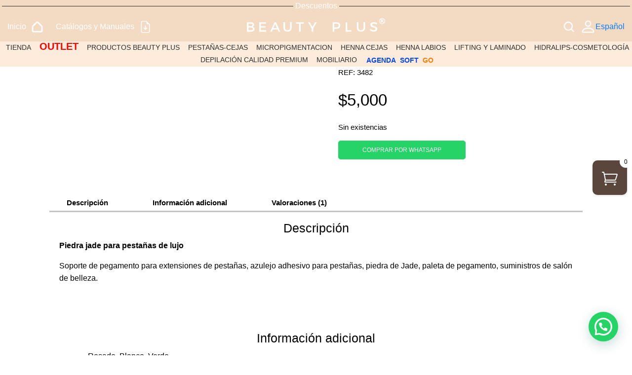

--- FILE ---
content_type: text/html; charset=UTF-8
request_url: https://bplus.com.co/producto/piedra-jade-rosada-de-lujo/
body_size: 37603
content:
<!DOCTYPE html><html lang="es" prefix="og: https://ogp.me/ns#" class="no-js"><head><script data-no-optimize="1">var litespeed_docref=sessionStorage.getItem("litespeed_docref");litespeed_docref&&(Object.defineProperty(document,"referrer",{get:function(){return litespeed_docref}}),sessionStorage.removeItem("litespeed_docref"));</script> <meta charset="UTF-8"><meta name="viewport" content="width=device-width, initial-scale=1"><title>Piedra Jade Para Pestañas | Beauty Plus</title><link rel="profile" href="https://gmpg.org/xfn/11"> <script type="litespeed/javascript">(function(html){html.className=html.className.replace(/\bno-js\b/,'js')})(document.documentElement)</script> <meta name="description" content="Mantén tu adhesivo fresco y listo con la Piedra Jade. Ideal para extensiones de pestañas. Fácil de limpiar y perfecta para uso profesional o en casa ¡Compra ya!"/><meta name="robots" content="follow, index, max-snippet:-1, max-video-preview:-1, max-image-preview:large"/><link rel="canonical" href="https://bplus.com.co/producto/piedra-jade-rosada-de-lujo/" /><meta property="og:locale" content="es_ES" /><meta property="og:type" content="product" /><meta property="og:title" content="Piedra Jade Para Pestañas | Beauty Plus" /><meta property="og:description" content="Mantén tu adhesivo fresco y listo con la Piedra Jade. Ideal para extensiones de pestañas. Fácil de limpiar y perfecta para uso profesional o en casa ¡Compra ya!" /><meta property="og:url" content="https://bplus.com.co/producto/piedra-jade-rosada-de-lujo/" /><meta property="og:site_name" content="Beauty Plus" /><meta property="og:updated_time" content="2025-01-31T16:08:54-05:00" /><meta property="og:image" content="https://bplus.com.co/wp-content/uploads/2019/06/09v62ohdlj7-piedra-de-jade-porta-pegamento-para-extension-722263.jpg" /><meta property="og:image:secure_url" content="https://bplus.com.co/wp-content/uploads/2019/06/09v62ohdlj7-piedra-de-jade-porta-pegamento-para-extension-722263.jpg" /><meta property="og:image:width" content="500" /><meta property="og:image:height" content="487" /><meta property="og:image:alt" content="piedra JADE DE LUJO VERDE para pestañas" /><meta property="og:image:type" content="image/jpeg" /><meta property="product:price:amount" content="5000" /><meta property="product:price:currency" content="COP" /><meta name="twitter:card" content="summary_large_image" /><meta name="twitter:title" content="Piedra Jade Para Pestañas | Beauty Plus" /><meta name="twitter:description" content="Mantén tu adhesivo fresco y listo con la Piedra Jade. Ideal para extensiones de pestañas. Fácil de limpiar y perfecta para uso profesional o en casa ¡Compra ya!" /><meta name="twitter:image" content="https://bplus.com.co/wp-content/uploads/2019/06/09v62ohdlj7-piedra-de-jade-porta-pegamento-para-extension-722263.jpg" /><meta name="twitter:label1" content="Precio" /><meta name="twitter:data1" content="&#036;5,000" /><meta name="twitter:label2" content="Disponibilidad" /><meta name="twitter:data2" content="Sin existencias" /> <script type="application/ld+json" class="rank-math-schema">{"@context":"https://schema.org","@graph":[{"@type":"Organization","@id":"https://bplus.com.co/#organization","name":"Beauty Plus","url":"https://bplus.com.co","logo":{"@type":"ImageObject","@id":"https://bplus.com.co/#logo","url":"https://bplus.com.co/wp-content/uploads/2022/11/Logo-beautyplus-R-dorado.png","contentUrl":"https://bplus.com.co/wp-content/uploads/2022/11/Logo-beautyplus-R-dorado.png","caption":"Beauty Plus","inLanguage":"es","width":"900","height":"900"}},{"@type":"WebSite","@id":"https://bplus.com.co/#website","url":"https://bplus.com.co","name":"Beauty Plus","alternateName":"Beauty Plus","publisher":{"@id":"https://bplus.com.co/#organization"},"inLanguage":"es"},{"@type":"ImageObject","@id":"https://bplus.com.co/wp-content/uploads/2019/06/09v62ohdlj7-piedra-de-jade-porta-pegamento-para-extension-722263.jpg","url":"https://bplus.com.co/wp-content/uploads/2019/06/09v62ohdlj7-piedra-de-jade-porta-pegamento-para-extension-722263.jpg","width":"500","height":"487","caption":"piedra JADE DE LUJO VERDE para pesta\u00f1as","inLanguage":"es"},{"@type":"BreadcrumbList","@id":"https://bplus.com.co/producto/piedra-jade-rosada-de-lujo/#breadcrumb","itemListElement":[{"@type":"ListItem","position":"1","item":{"@id":"https://bplus.com.co","name":"Portada"}},{"@type":"ListItem","position":"2","item":{"@id":"https://bplus.com.co/categoria-producto/pestanas-cejas/accesorios-para-pestanas/","name":"ACCESORIOS PARA PESTA\u00d1AS"}},{"@type":"ListItem","position":"3","item":{"@id":"https://bplus.com.co/producto/piedra-jade-rosada-de-lujo/","name":"Piedra Jade De Lujo Verde Para Pesta\u00f1as"}}]},{"@type":"ItemPage","@id":"https://bplus.com.co/producto/piedra-jade-rosada-de-lujo/#webpage","url":"https://bplus.com.co/producto/piedra-jade-rosada-de-lujo/","name":"Piedra Jade Para Pesta\u00f1as | Beauty Plus","datePublished":"2022-02-11T09:20:27-05:00","dateModified":"2025-01-31T16:08:54-05:00","isPartOf":{"@id":"https://bplus.com.co/#website"},"primaryImageOfPage":{"@id":"https://bplus.com.co/wp-content/uploads/2019/06/09v62ohdlj7-piedra-de-jade-porta-pegamento-para-extension-722263.jpg"},"inLanguage":"es","breadcrumb":{"@id":"https://bplus.com.co/producto/piedra-jade-rosada-de-lujo/#breadcrumb"}},{"@type":"Product","name":"Piedra Jade Para Pesta\u00f1as | Beauty Plus","description":"Mant\u00e9n tu adhesivo fresco y listo con la Piedra Jade. Ideal para extensiones de pesta\u00f1as. F\u00e1cil de limpiar y perfecta para uso profesional o en casa \u00a1Compra ya!","sku":"3482","category":"PESTA\u00d1AS-CEJAS &gt; ACCESORIOS PARA PESTA\u00d1AS","mainEntityOfPage":{"@id":"https://bplus.com.co/producto/piedra-jade-rosada-de-lujo/#webpage"},"image":[{"@type":"ImageObject","url":"https://bplus.com.co/wp-content/uploads/2019/06/09v62ohdlj7-piedra-de-jade-porta-pegamento-para-extension-722263.jpg","height":"487","width":"500"},{"@type":"ImageObject","url":"https://bplus.com.co/wp-content/uploads/2022/02/1-uds-para-mujer-piedra-de-jade-pesta-as-postizas-soporte-de-almohadilla-de-pegamento-para-jpg_q501-a3c5c22da5f293571d16008932504218-1024-1024.jpg","height":"800","width":"800"},{"@type":"ImageObject","url":"https://bplus.com.co/wp-content/uploads/2022/02/D_NQ_NP_759941-MLM47136173544_082021-O.webp","height":"462","width":"500"},{"@type":"ImageObject","url":"https://bplus.com.co/wp-content/uploads/2022/02/D_NQ_NP_883571-MLM47136182532_082021-O.webp","height":"500","width":"487"}],"offers":{"@type":"Offer","price":"5000","priceCurrency":"COP","priceValidUntil":"2027-12-31","availability":"http://schema.org/OutOfStock","itemCondition":"NewCondition","url":"https://bplus.com.co/producto/piedra-jade-rosada-de-lujo/","seller":{"@type":"Organization","@id":"https://bplus.com.co/","name":"Beauty Plus","url":"https://bplus.com.co","logo":"https://bplus.com.co/wp-content/uploads/2022/11/Logo-beautyplus-R-dorado.png"}},"color":"Rosado | Blanco | Verde","@id":"https://bplus.com.co/producto/piedra-jade-rosada-de-lujo/#richSnippet"}]}</script> <link rel='dns-prefetch' href='//www.googletagmanager.com' /><link rel='dns-prefetch' href='//omnisnippet1.com' /><link rel='dns-prefetch' href='//capi-automation.s3.us-east-2.amazonaws.com' /><link rel="alternate" title="oEmbed (JSON)" type="application/json+oembed" href="https://bplus.com.co/wp-json/oembed/1.0/embed?url=https%3A%2F%2Fbplus.com.co%2Fproducto%2Fpiedra-jade-rosada-de-lujo%2F" /><link rel="alternate" title="oEmbed (XML)" type="text/xml+oembed" href="https://bplus.com.co/wp-json/oembed/1.0/embed?url=https%3A%2F%2Fbplus.com.co%2Fproducto%2Fpiedra-jade-rosada-de-lujo%2F&#038;format=xml" /><style id='wp-img-auto-sizes-contain-inline-css' type='text/css'>img:is([sizes=auto i],[sizes^="auto," i]){contain-intrinsic-size:3000px 1500px}
/*# sourceURL=wp-img-auto-sizes-contain-inline-css */</style><link data-optimized="2" rel="stylesheet" href="https://bplus.com.co/wp-content/litespeed/css/5c6d06586fac00d7ec82e50b00d1a2fb.css?ver=05f49" /><style id='classic-theme-styles-inline-css' type='text/css'>/*! This file is auto-generated */
.wp-block-button__link{color:#fff;background-color:#32373c;border-radius:9999px;box-shadow:none;text-decoration:none;padding:calc(.667em + 2px) calc(1.333em + 2px);font-size:1.125em}.wp-block-file__button{background:#32373c;color:#fff;text-decoration:none}
/*# sourceURL=/wp-includes/css/classic-themes.min.css */</style><style id='joinchat-button-style-inline-css' type='text/css'>.wp-block-joinchat-button{border:none!important;text-align:center}.wp-block-joinchat-button figure{display:table;margin:0 auto;padding:0}.wp-block-joinchat-button figcaption{font:normal normal 400 .6em/2em var(--wp--preset--font-family--system-font,sans-serif);margin:0;padding:0}.wp-block-joinchat-button .joinchat-button__qr{background-color:#fff;border:6px solid #25d366;border-radius:30px;box-sizing:content-box;display:block;height:200px;margin:auto;overflow:hidden;padding:10px;width:200px}.wp-block-joinchat-button .joinchat-button__qr canvas,.wp-block-joinchat-button .joinchat-button__qr img{display:block;margin:auto}.wp-block-joinchat-button .joinchat-button__link{align-items:center;background-color:#25d366;border:6px solid #25d366;border-radius:30px;display:inline-flex;flex-flow:row nowrap;justify-content:center;line-height:1.25em;margin:0 auto;text-decoration:none}.wp-block-joinchat-button .joinchat-button__link:before{background:transparent var(--joinchat-ico) no-repeat center;background-size:100%;content:"";display:block;height:1.5em;margin:-.75em .75em -.75em 0;width:1.5em}.wp-block-joinchat-button figure+.joinchat-button__link{margin-top:10px}@media (orientation:landscape)and (min-height:481px),(orientation:portrait)and (min-width:481px){.wp-block-joinchat-button.joinchat-button--qr-only figure+.joinchat-button__link{display:none}}@media (max-width:480px),(orientation:landscape)and (max-height:480px){.wp-block-joinchat-button figure{display:none}}

/*# sourceURL=https://bplus.com.co/wp-content/plugins/creame-whatsapp-me/gutenberg/build/style-index.css */</style><style id='global-styles-inline-css' type='text/css'>:root{--wp--preset--aspect-ratio--square: 1;--wp--preset--aspect-ratio--4-3: 4/3;--wp--preset--aspect-ratio--3-4: 3/4;--wp--preset--aspect-ratio--3-2: 3/2;--wp--preset--aspect-ratio--2-3: 2/3;--wp--preset--aspect-ratio--16-9: 16/9;--wp--preset--aspect-ratio--9-16: 9/16;--wp--preset--color--black: #000000;--wp--preset--color--cyan-bluish-gray: #abb8c3;--wp--preset--color--white: #ffffff;--wp--preset--color--pale-pink: #f78da7;--wp--preset--color--vivid-red: #cf2e2e;--wp--preset--color--luminous-vivid-orange: #ff6900;--wp--preset--color--luminous-vivid-amber: #fcb900;--wp--preset--color--light-green-cyan: #7bdcb5;--wp--preset--color--vivid-green-cyan: #00d084;--wp--preset--color--pale-cyan-blue: #8ed1fc;--wp--preset--color--vivid-cyan-blue: #0693e3;--wp--preset--color--vivid-purple: #9b51e0;--wp--preset--gradient--vivid-cyan-blue-to-vivid-purple: linear-gradient(135deg,rgb(6,147,227) 0%,rgb(155,81,224) 100%);--wp--preset--gradient--light-green-cyan-to-vivid-green-cyan: linear-gradient(135deg,rgb(122,220,180) 0%,rgb(0,208,130) 100%);--wp--preset--gradient--luminous-vivid-amber-to-luminous-vivid-orange: linear-gradient(135deg,rgb(252,185,0) 0%,rgb(255,105,0) 100%);--wp--preset--gradient--luminous-vivid-orange-to-vivid-red: linear-gradient(135deg,rgb(255,105,0) 0%,rgb(207,46,46) 100%);--wp--preset--gradient--very-light-gray-to-cyan-bluish-gray: linear-gradient(135deg,rgb(238,238,238) 0%,rgb(169,184,195) 100%);--wp--preset--gradient--cool-to-warm-spectrum: linear-gradient(135deg,rgb(74,234,220) 0%,rgb(151,120,209) 20%,rgb(207,42,186) 40%,rgb(238,44,130) 60%,rgb(251,105,98) 80%,rgb(254,248,76) 100%);--wp--preset--gradient--blush-light-purple: linear-gradient(135deg,rgb(255,206,236) 0%,rgb(152,150,240) 100%);--wp--preset--gradient--blush-bordeaux: linear-gradient(135deg,rgb(254,205,165) 0%,rgb(254,45,45) 50%,rgb(107,0,62) 100%);--wp--preset--gradient--luminous-dusk: linear-gradient(135deg,rgb(255,203,112) 0%,rgb(199,81,192) 50%,rgb(65,88,208) 100%);--wp--preset--gradient--pale-ocean: linear-gradient(135deg,rgb(255,245,203) 0%,rgb(182,227,212) 50%,rgb(51,167,181) 100%);--wp--preset--gradient--electric-grass: linear-gradient(135deg,rgb(202,248,128) 0%,rgb(113,206,126) 100%);--wp--preset--gradient--midnight: linear-gradient(135deg,rgb(2,3,129) 0%,rgb(40,116,252) 100%);--wp--preset--font-size--small: 13px;--wp--preset--font-size--medium: 20px;--wp--preset--font-size--large: 36px;--wp--preset--font-size--x-large: 42px;--wp--preset--spacing--20: 0.44rem;--wp--preset--spacing--30: 0.67rem;--wp--preset--spacing--40: 1rem;--wp--preset--spacing--50: 1.5rem;--wp--preset--spacing--60: 2.25rem;--wp--preset--spacing--70: 3.38rem;--wp--preset--spacing--80: 5.06rem;--wp--preset--shadow--natural: 6px 6px 9px rgba(0, 0, 0, 0.2);--wp--preset--shadow--deep: 12px 12px 50px rgba(0, 0, 0, 0.4);--wp--preset--shadow--sharp: 6px 6px 0px rgba(0, 0, 0, 0.2);--wp--preset--shadow--outlined: 6px 6px 0px -3px rgb(255, 255, 255), 6px 6px rgb(0, 0, 0);--wp--preset--shadow--crisp: 6px 6px 0px rgb(0, 0, 0);}:where(.is-layout-flex){gap: 0.5em;}:where(.is-layout-grid){gap: 0.5em;}body .is-layout-flex{display: flex;}.is-layout-flex{flex-wrap: wrap;align-items: center;}.is-layout-flex > :is(*, div){margin: 0;}body .is-layout-grid{display: grid;}.is-layout-grid > :is(*, div){margin: 0;}:where(.wp-block-columns.is-layout-flex){gap: 2em;}:where(.wp-block-columns.is-layout-grid){gap: 2em;}:where(.wp-block-post-template.is-layout-flex){gap: 1.25em;}:where(.wp-block-post-template.is-layout-grid){gap: 1.25em;}.has-black-color{color: var(--wp--preset--color--black) !important;}.has-cyan-bluish-gray-color{color: var(--wp--preset--color--cyan-bluish-gray) !important;}.has-white-color{color: var(--wp--preset--color--white) !important;}.has-pale-pink-color{color: var(--wp--preset--color--pale-pink) !important;}.has-vivid-red-color{color: var(--wp--preset--color--vivid-red) !important;}.has-luminous-vivid-orange-color{color: var(--wp--preset--color--luminous-vivid-orange) !important;}.has-luminous-vivid-amber-color{color: var(--wp--preset--color--luminous-vivid-amber) !important;}.has-light-green-cyan-color{color: var(--wp--preset--color--light-green-cyan) !important;}.has-vivid-green-cyan-color{color: var(--wp--preset--color--vivid-green-cyan) !important;}.has-pale-cyan-blue-color{color: var(--wp--preset--color--pale-cyan-blue) !important;}.has-vivid-cyan-blue-color{color: var(--wp--preset--color--vivid-cyan-blue) !important;}.has-vivid-purple-color{color: var(--wp--preset--color--vivid-purple) !important;}.has-black-background-color{background-color: var(--wp--preset--color--black) !important;}.has-cyan-bluish-gray-background-color{background-color: var(--wp--preset--color--cyan-bluish-gray) !important;}.has-white-background-color{background-color: var(--wp--preset--color--white) !important;}.has-pale-pink-background-color{background-color: var(--wp--preset--color--pale-pink) !important;}.has-vivid-red-background-color{background-color: var(--wp--preset--color--vivid-red) !important;}.has-luminous-vivid-orange-background-color{background-color: var(--wp--preset--color--luminous-vivid-orange) !important;}.has-luminous-vivid-amber-background-color{background-color: var(--wp--preset--color--luminous-vivid-amber) !important;}.has-light-green-cyan-background-color{background-color: var(--wp--preset--color--light-green-cyan) !important;}.has-vivid-green-cyan-background-color{background-color: var(--wp--preset--color--vivid-green-cyan) !important;}.has-pale-cyan-blue-background-color{background-color: var(--wp--preset--color--pale-cyan-blue) !important;}.has-vivid-cyan-blue-background-color{background-color: var(--wp--preset--color--vivid-cyan-blue) !important;}.has-vivid-purple-background-color{background-color: var(--wp--preset--color--vivid-purple) !important;}.has-black-border-color{border-color: var(--wp--preset--color--black) !important;}.has-cyan-bluish-gray-border-color{border-color: var(--wp--preset--color--cyan-bluish-gray) !important;}.has-white-border-color{border-color: var(--wp--preset--color--white) !important;}.has-pale-pink-border-color{border-color: var(--wp--preset--color--pale-pink) !important;}.has-vivid-red-border-color{border-color: var(--wp--preset--color--vivid-red) !important;}.has-luminous-vivid-orange-border-color{border-color: var(--wp--preset--color--luminous-vivid-orange) !important;}.has-luminous-vivid-amber-border-color{border-color: var(--wp--preset--color--luminous-vivid-amber) !important;}.has-light-green-cyan-border-color{border-color: var(--wp--preset--color--light-green-cyan) !important;}.has-vivid-green-cyan-border-color{border-color: var(--wp--preset--color--vivid-green-cyan) !important;}.has-pale-cyan-blue-border-color{border-color: var(--wp--preset--color--pale-cyan-blue) !important;}.has-vivid-cyan-blue-border-color{border-color: var(--wp--preset--color--vivid-cyan-blue) !important;}.has-vivid-purple-border-color{border-color: var(--wp--preset--color--vivid-purple) !important;}.has-vivid-cyan-blue-to-vivid-purple-gradient-background{background: var(--wp--preset--gradient--vivid-cyan-blue-to-vivid-purple) !important;}.has-light-green-cyan-to-vivid-green-cyan-gradient-background{background: var(--wp--preset--gradient--light-green-cyan-to-vivid-green-cyan) !important;}.has-luminous-vivid-amber-to-luminous-vivid-orange-gradient-background{background: var(--wp--preset--gradient--luminous-vivid-amber-to-luminous-vivid-orange) !important;}.has-luminous-vivid-orange-to-vivid-red-gradient-background{background: var(--wp--preset--gradient--luminous-vivid-orange-to-vivid-red) !important;}.has-very-light-gray-to-cyan-bluish-gray-gradient-background{background: var(--wp--preset--gradient--very-light-gray-to-cyan-bluish-gray) !important;}.has-cool-to-warm-spectrum-gradient-background{background: var(--wp--preset--gradient--cool-to-warm-spectrum) !important;}.has-blush-light-purple-gradient-background{background: var(--wp--preset--gradient--blush-light-purple) !important;}.has-blush-bordeaux-gradient-background{background: var(--wp--preset--gradient--blush-bordeaux) !important;}.has-luminous-dusk-gradient-background{background: var(--wp--preset--gradient--luminous-dusk) !important;}.has-pale-ocean-gradient-background{background: var(--wp--preset--gradient--pale-ocean) !important;}.has-electric-grass-gradient-background{background: var(--wp--preset--gradient--electric-grass) !important;}.has-midnight-gradient-background{background: var(--wp--preset--gradient--midnight) !important;}.has-small-font-size{font-size: var(--wp--preset--font-size--small) !important;}.has-medium-font-size{font-size: var(--wp--preset--font-size--medium) !important;}.has-large-font-size{font-size: var(--wp--preset--font-size--large) !important;}.has-x-large-font-size{font-size: var(--wp--preset--font-size--x-large) !important;}
:where(.wp-block-post-template.is-layout-flex){gap: 1.25em;}:where(.wp-block-post-template.is-layout-grid){gap: 1.25em;}
:where(.wp-block-term-template.is-layout-flex){gap: 1.25em;}:where(.wp-block-term-template.is-layout-grid){gap: 1.25em;}
:where(.wp-block-columns.is-layout-flex){gap: 2em;}:where(.wp-block-columns.is-layout-grid){gap: 2em;}
:root :where(.wp-block-pullquote){font-size: 1.5em;line-height: 1.6;}
/*# sourceURL=global-styles-inline-css */</style><style id='woocommerce-inline-inline-css' type='text/css'>.woocommerce form .form-row .required { visibility: visible; }
/*# sourceURL=woocommerce-inline-inline-css */</style><style id='fancybox-inline-css' type='text/css'>.wpgs-nav .slick-track {
						transform: inherit !important;
					}
				.wpgs-for .slick-slide{cursor:pointer;}
/*# sourceURL=fancybox-inline-css */</style><style id='joinchat-head-inline-css' type='text/css'>:root{--joinchat-ico:url("data:image/svg+xml;charset=utf-8,%3Csvg xmlns='http://www.w3.org/2000/svg' viewBox='0 0 24 24'%3E%3Cpath fill='%23fff' d='M3.516 3.516c4.686-4.686 12.284-4.686 16.97 0s4.686 12.283 0 16.97a12 12 0 0 1-13.754 2.299l-5.814.735a.392.392 0 0 1-.438-.44l.748-5.788A12 12 0 0 1 3.517 3.517zm3.61 17.043.3.158a9.85 9.85 0 0 0 11.534-1.758c3.843-3.843 3.843-10.074 0-13.918s-10.075-3.843-13.918 0a9.85 9.85 0 0 0-1.747 11.554l.16.303-.51 3.942a.196.196 0 0 0 .219.22zm6.534-7.003-.933 1.164a9.84 9.84 0 0 1-3.497-3.495l1.166-.933a.79.79 0 0 0 .23-.94L9.561 6.96a.79.79 0 0 0-.924-.445l-2.023.524a.797.797 0 0 0-.588.88 11.754 11.754 0 0 0 10.005 10.005.797.797 0 0 0 .88-.587l.525-2.023a.79.79 0 0 0-.445-.923L14.6 13.327a.79.79 0 0 0-.94.23z'/%3E%3C/svg%3E")}.joinchat{--sep:20px;--bottom:var(--sep);--s:60px;--h:calc(var(--s)/2);display:block;transform:scale3d(1,1,1);position:fixed;z-index:9000;right:var(--sep);bottom:var(--bottom)}.joinchat *{box-sizing:border-box}.joinchat__qr,.joinchat__chatbox{display:none}.joinchat__tooltip{opacity:0}.joinchat__button{position:absolute;z-index:2;bottom:8px;right:8px;height:var(--s);width:var(--s);background:#25d366 var(--joinchat-ico,none)center / 60% no-repeat;color:inherit;border-radius:50%;box-shadow:1px 6px 24px 0 rgba(7,94,84,0.24)}.joinchat--left{right:auto;left:var(--sep)}.joinchat--left .joinchat__button{right:auto;left:8px}.joinchat__button__ico{position:absolute;inset:0;display:flex;border-radius:50%;overflow:hidden;color:hsl(0deg 0% clamp(0%,var(--bw)*1000%,100%) / clamp(70%,var(--bw)*1000%,100%)) !important}.joinchat__button__ico svg{width:var(--ico-size,100%);height:var(--ico-size,100%);margin:calc((100% - var(--ico-size,100%))/2)}.joinchat__button:has(.joinchat__button__ico){background:hsl(var(--ch)var(--cs)var(--cl));box-shadow:1px 6px 24px 0 hsl(var(--ch)var(--cs)calc(var(--cl) - 10%) / 24%)}.joinchat__button:has(.joinchat__button__ico):hover,.joinchat__button:has(.joinchat__button__ico):active{background:hsl(var(--ch)var(--cs)calc(var(--cl) + 20%))}.joinchat__button__image{position:absolute;inset:1px;border-radius:50%;overflow:hidden;opacity:0}.joinchat__button__image img,.joinchat__button__image video{display:block;width:100%;height:100%;object-fit:cover;object-position:center}.joinchat--img .joinchat__button__image{opacity:1;animation:none}@media(orientation:portrait)and(width>=481px),(orientation:landscape)and(height>=481px){.joinchat--mobile{display:none !important}}@media(width <=480px),(orientation:landscape)and(height <=480px){.joinchat{--sep:6px}}
/*# sourceURL=joinchat-head-inline-css */</style><script id="woocommerce-google-analytics-integration-gtag-js-after" type="litespeed/javascript">window.dataLayer=window.dataLayer||[];function gtag(){dataLayer.push(arguments)}
for(const mode of[{"analytics_storage":"denied","ad_storage":"denied","ad_user_data":"denied","ad_personalization":"denied","region":["AT","BE","BG","HR","CY","CZ","DK","EE","FI","FR","DE","GR","HU","IS","IE","IT","LV","LI","LT","LU","MT","NL","NO","PL","PT","RO","SK","SI","ES","SE","GB","CH"]}]||[]){gtag("consent","default",{"wait_for_update":500,...mode})}
gtag("js",new Date());gtag("set","developer_id.dOGY3NW",!0);gtag("config","G-BTYZ1MSEQT",{"track_404":!0,"allow_google_signals":!0,"logged_in":!1,"linker":{"domains":[],"allow_incoming":!1},"custom_map":{"dimension1":"logged_in"}})</script> <script type="litespeed/javascript" data-src="https://bplus.com.co/wp-includes/js/jquery/jquery.min.js" id="jquery-core-js"></script> <script id="majc-frontend-script-js-extra" type="litespeed/javascript">var majc_frontend_js_obj={"ajax_url":"https://bplus.com.co/wp-admin/admin-ajax.php","ajax_nonce":"6e8f8e09d8"}</script> <script id="wc-cart-fragments-js-extra" type="litespeed/javascript">var wc_cart_fragments_params={"ajax_url":"/wp-admin/admin-ajax.php","wc_ajax_url":"/?wc-ajax=%%endpoint%%","cart_hash_key":"wc_cart_hash_8a4dd685db70a4cc313668a1d8581efb","fragment_name":"wc_fragments_8a4dd685db70a4cc313668a1d8581efb","request_timeout":"5000"}</script> <script id="wc-add-to-cart-js-extra" type="litespeed/javascript">var wc_add_to_cart_params={"ajax_url":"/wp-admin/admin-ajax.php","wc_ajax_url":"/?wc-ajax=%%endpoint%%","i18n_view_cart":"Ver carrito","cart_url":"https://bplus.com.co/carrito/","is_cart":"","cart_redirect_after_add":"no"}</script> <script id="wc-single-product-js-extra" type="litespeed/javascript">var wc_single_product_params={"i18n_required_rating_text":"Por favor elige una puntuaci\u00f3n","i18n_rating_options":["1 de 5 estrellas","2 de 5 estrellas","3 de 5 estrellas","4 de 5 estrellas","5 de 5 estrellas"],"i18n_product_gallery_trigger_text":"Ver galer\u00eda de im\u00e1genes a pantalla completa","review_rating_required":"no","flexslider":{"rtl":!1,"animation":"slide","smoothHeight":!0,"directionNav":!1,"controlNav":"thumbnails","slideshow":!1,"animationSpeed":500,"animationLoop":!1,"allowOneSlide":!1},"zoom_enabled":"","zoom_options":[],"photoswipe_enabled":"","photoswipe_options":{"shareEl":!1,"closeOnScroll":!1,"history":!1,"hideAnimationDuration":0,"showAnimationDuration":0},"flexslider_enabled":""}</script> <script id="woocommerce-js-extra" type="litespeed/javascript">var woocommerce_params={"ajax_url":"/wp-admin/admin-ajax.php","wc_ajax_url":"/?wc-ajax=%%endpoint%%","i18n_password_show":"Mostrar contrase\u00f1a","i18n_password_hide":"Ocultar contrase\u00f1a"}</script> <link rel="https://api.w.org/" href="https://bplus.com.co/wp-json/" /><link rel="alternate" title="JSON" type="application/json" href="https://bplus.com.co/wp-json/wp/v2/product/24330" /><link rel='shortlink' href='https://bplus.com.co/?p=24330' /><meta name="omnisend-site-verification" content="65d771cf75208c844979b958"/><meta name="ti-site-data" content="[base64]" /><style>.qtranxs_flag_es {background-image: url(https://bplus.com.co/wp-content/plugins/qtranslate-xt-master/flags/es.png); background-repeat: no-repeat;}</style><link hreflang="es" href="https://bplus.com.co/es/producto/piedra-jade-rosada-de-lujo/" rel="alternate" /><link hreflang="x-default" href="https://bplus.com.co/producto/piedra-jade-rosada-de-lujo/" rel="alternate" /><meta name="generator" content="qTranslate-XT 3.16.1" />
 <script type="litespeed/javascript">(function(w,d,s,l,i){w[l]=w[l]||[];w[l].push({'gtm.start':new Date().getTime(),event:'gtm.js'});var f=d.getElementsByTagName(s)[0],j=d.createElement(s),dl=l!='dataLayer'?'&l='+l:'';j.async=!0;j.src='https://www.googletagmanager.com/gtm.js?id='+i+dl;f.parentNode.insertBefore(j,f)})(window,document,'script','dataLayer','GTM-WKP79N6')</script> <style>/* CSS */
.button-1 {
  background-color: #705b52;
  border-radius: 8px;
  border-style: none;
  box-sizing: border-box;
  color: #FFFFFF;
  cursor: pointer;
  display: block;
  font-family: "Haas Grot Text R Web", "Helvetica Neue", Helvetica, Arial, sans-serif;
  font-size: 14px;
  font-weight: 500;
  height: 40px;
  line-height: 20px;
  list-style: none;
  outline: none;
  padding: 10px 16px;
  position: relative;
  text-align: center;
  text-decoration: none;
  transition: color 100ms;
  vertical-align: baseline;
  user-select: none;
  -webkit-user-select: none;
margin-left: auto;
margin-right: auto;
}

.button-1:hover,
.button-1:focus {
  background-color: #705b52;
}</style><style>/* CSS */
.button-2 {
background-color: #4eca5b;
border-radius: 8px;
border-width: 0;
color: #FFFFFF;
cursor: pointer;
display: block;
font-family: "Haas Grot Text R Web", "Helvetica Neue", Helvetica, Arial, sans-serif;
font-size: 20px;
font-weight: 500;
line-height: 20px;
list-style: none;
padding: 10px 12px;
text-align: center;
transition: all 200ms;
vertical-align: baseline;
white-space: nowrap;
user-select: none;
-webkit-user-select: none;
margin-left: auto;
margin-right: auto;
}</style><meta name="google-site-verification" content="-H0caXzx8DdgIN02p2GDGaJoTAUvC6Q1RA_ifA0B0zw" /> <script type="litespeed/javascript">(function(c,l,a,r,i,t,y){c[a]=c[a]||function(){(c[a].q=c[a].q||[]).push(arguments)};t=l.createElement(r);t.async=1;t.src="https://www.clarity.ms/tag/"+i;y=l.getElementsByTagName(r)[0];y.parentNode.insertBefore(t,y)})(window,document,"clarity","script","hyb265xzyu")</script> <style>.dgwt-wcas-ico-magnifier,.dgwt-wcas-ico-magnifier-handler{max-width:20px}.dgwt-wcas-search-wrapp{max-width:600px}</style><link rel="stylesheet" href="https://maxcdn.bootstrapcdn.com/bootstrap/4.0.0/css/bootstrap.min.css" integrity="sha384-Gn5384xqQ1aoWXA+058RXPxPg6fy4IWvTNh0E263XmFcJlSAwiGgFAW/dAiS6JXm" crossorigin="anonymous"><link href="https://unpkg.com/aos@2.3.1/dist/aos.css" rel="stylesheet"><link rel="preconnect" href="https://fonts.gstatic.com"><link rel="stylesheet" href="https://cdnjs.cloudflare.com/ajax/libs/OwlCarousel2/2.3.4/assets/owl.carousel.min.css" integrity="sha512-tS3S5qG0BlhnQROyJXvNjeEM4UpMXHrQfTGmbQ1gKmelCxlSEBUaxhRBj/EFTzpbP4RVSrpEikbmdJobCvhE3g==" crossorigin="anonymous" referrerpolicy="no-referrer" /><link rel="preconnect" href="https://fonts.googleapis.com"><link rel="preconnect" href="https://fonts.gstatic.com" crossorigin><link href="https://cdnjs.cloudflare.com/ajax/libs/font-awesome/5.15.4/css/all.min.css" rel="stylesheet"> <script type="litespeed/javascript" data-src="https://ajax.googleapis.com/ajax/libs/jquery/3.5.1/jquery.min.js"></script> <script type="litespeed/javascript" data-src="https://cdnjs.cloudflare.com/ajax/libs/OwlCarousel2/2.3.4/owl.carousel.min.js" integrity="sha512-bPs7Ae6pVvhOSiIcyUClR7/q2OAsRiovw4vAkX+zJbw3ShAeeqezq50RIIcIURq7Oa20rW2n2q+fyXBNcU9lrw==" crossorigin="anonymous" referrerpolicy="no-referrer"></script> <link rel="Shortcut Icon" type="image/x-icon" href="https://bplus.com.co/wp-content/themes/shop-child/images/favicon.png" />	<noscript><style>.woocommerce-product-gallery{ opacity: 1 !important; }</style></noscript><meta name="generator" content="Elementor 3.33.5; features: additional_custom_breakpoints; settings: css_print_method-external, google_font-enabled, font_display-auto"> <script  type="litespeed/javascript">!function(f,b,e,v,n,t,s){if(f.fbq)return;n=f.fbq=function(){n.callMethod?n.callMethod.apply(n,arguments):n.queue.push(arguments)};if(!f._fbq)f._fbq=n;n.push=n;n.loaded=!0;n.version='2.0';n.queue=[];t=b.createElement(e);t.async=!0;t.src=v;s=b.getElementsByTagName(e)[0];s.parentNode.insertBefore(t,s)}(window,document,'script','https://connect.facebook.net/en_US/fbevents.js')</script>  <script  type="litespeed/javascript">fbq('init','664363547751817',{},{"agent":"woocommerce_0-10.4.3-3.5.15"});document.addEventListener('DOMContentLiteSpeedLoaded',function(){document.body.insertAdjacentHTML('beforeend','<div class=\"wc-facebook-pixel-event-placeholder\"></div>')},!1)</script> <style>.e-con.e-parent:nth-of-type(n+4):not(.e-lazyloaded):not(.e-no-lazyload),
				.e-con.e-parent:nth-of-type(n+4):not(.e-lazyloaded):not(.e-no-lazyload) * {
					background-image: none !important;
				}
				@media screen and (max-height: 1024px) {
					.e-con.e-parent:nth-of-type(n+3):not(.e-lazyloaded):not(.e-no-lazyload),
					.e-con.e-parent:nth-of-type(n+3):not(.e-lazyloaded):not(.e-no-lazyload) * {
						background-image: none !important;
					}
				}
				@media screen and (max-height: 640px) {
					.e-con.e-parent:nth-of-type(n+2):not(.e-lazyloaded):not(.e-no-lazyload),
					.e-con.e-parent:nth-of-type(n+2):not(.e-lazyloaded):not(.e-no-lazyload) * {
						background-image: none !important;
					}
				}</style><style type="text/css">.wpgs-for .slick-arrow::before,.wpgs-nav .slick-prev::before, .wpgs-nav .slick-next::before{color:#000;}.fancybox-bg{background-color:rgba(10,0,0,0.75);}.fancybox-caption,.fancybox-infobar{color:#fff;}.wpgs-nav .slick-slide{border-color:transparent}.wpgs-nav .slick-current{border-color:#000}.wpgs-video-wrapper{min-height:500px;}</style><link rel="icon" href="https://bplus.com.co/wp-content/uploads/2024/02/cropped-favicon-1-32x32.png" sizes="32x32" /><link rel="icon" href="https://bplus.com.co/wp-content/uploads/2024/02/cropped-favicon-1-192x192.png" sizes="192x192" /><link rel="apple-touch-icon" href="https://bplus.com.co/wp-content/uploads/2024/02/cropped-favicon-1-180x180.png" /><meta name="msapplication-TileImage" content="https://bplus.com.co/wp-content/uploads/2024/02/cropped-favicon-1-270x270.png" /><style type="text/css" id="wp-custom-css">.woocommerce-Reviews img.avatar.avatar-60.photo {
    position: relative;
    transition: none;
    opacity: inherit;
    width: 60px;
    height: auto;
	  float: right;
}


h2.text-uppercase {
    text-transform: none !important;

}

.term-description {
    margin: 20px 0;
    font-size: 16px;
    line-height: 1.6;
    color: #333;
}

.woocommerce .term-description {
    order: -1;
}

.woocommerce .products {
    display: flex;
    flex-direction: column;
}
.Outlet > a {
    color: red !important;
    font-size: 20px !important;
    font-weight: bold !important;
}

.agenda-softgo-btn > a {
    background-color: transparent;
    padding: 10px 18px;
    border-radius: 6px;
    font-weight: 600;
    border: 2px solid #dbaea0;
    transition: 0.3s ease;
    display: inline-block;
}

/* Colores individuales */
.wsoftgo-agenda {
    color: #0046ff !important; /* Azul */
}

.wsoftgo-soft {
    color: #0046ff !important; /* Azul */
}

.wsoftgo-go {
    color: #ff7a00 !important; /* Naranja */
}

/* Hover */
.agenda-softgo-btn > a:hover {
    background-color: #f1e5dd;
}

.agenda-softgo-btn > a span {
    margin: 0 2px;
}</style></head><body data-rsssl=1 class="page_interna"><header id="content_header" class="no_padding pt-0" role="heading"><div class="container-fluid p-0"><div class="col-12 p-0" style="background: #f3dbc3;"><p class="p-0 m-0 linea-before-after"><a href="https://bplus.com.co/sale/" class="text-white">Descuentos</a></p></div><div class="d-flex flex-wrap align-items-center justify-content-between container-fluid" style="background: #f3dbc3;"><div id="h_left"><ul id="menu_left_tp" class="d-flex flex-wrap align-items-center"><li><a href='/' title="Inicio" class="d-flex d-flex flex-wrap align-items-center "><span>Inicio</span><i class="ico_menu"><img data-lazyloaded="1" src="[data-uri]" width="70" height="70" data-src='https://bplus.com.co/wp-content/uploads/2022/09/ico-home-he.png' alt="Inicio" class="img-fluid"></i></a></li><li><a href='https://bplus.com.co/nuestros-catalogos/' title="Catálogos y Manuales" class="d-flex d-flex flex-wrap align-items-center "><span>Catálogos y Manuales</span><i class="ico_menu"><img data-lazyloaded="1" src="[data-uri]" width="70" height="70" data-src='https://bplus.com.co/wp-content/uploads/2022/09/ico-desca.png' alt="Catálogos y Manuales" class="img-fluid"></i></a></li></ul></div><div id="h_center">
<a id="logo_top" href="https://bplus.com.co/" title='Insumos de belleza | Distribuidora Beauty Plus'>
<svg xmlns="http://www.w3.org/2000/svg" version="1.1" viewBox="0 0 1334 229" id="logo_h">
<defs><style>.cls-1 {
        fill: #fff;
      }</style></defs>
<g>
<g id="Capa_1">
<g>
<g>
<path class="cls-1" d="M1242.68,55.51h2.39c.09.01.19.03.28.04.58.05,1.16.08,1.74.15,1.82.22,3.59.62,5.32,1.23,6.38,2.26,11.22,6.35,14.48,12.25,1.88,3.4,2.89,7.07,3.1,10.95.15,2.69-.11,5.35-.79,7.96-.99,3.82-2.76,7.24-5.32,10.25-3.19,3.75-7.13,6.41-11.81,7.97-1.98.66-4.02,1.07-6.11,1.22-.3.02-.6.05-.9.08h-2.39c-.31-.03-.61-.06-.92-.08-1.93-.14-3.82-.5-5.66-1.08-5.46-1.73-9.91-4.88-13.31-9.46-2.93-3.96-4.59-8.4-4.99-13.3-.02-.29-.06-.58-.08-.87v-2.47c.01-.09.04-.17.04-.26.07-1.45.27-2.87.6-4.28.94-4.1,2.77-7.77,5.5-10.99,3.33-3.93,7.48-6.65,12.41-8.17,1.64-.5,3.32-.84,5.03-.99.46-.04.92-.08,1.38-.13ZM1223.03,81.55c0,11.44,9.31,20.75,20.83,20.76,11.52.01,20.84-9.25,20.86-20.74.02-11.45-9.35-20.77-20.85-20.76-11.5,0-20.83,9.3-20.84,20.75Z"/>
<path class="cls-1" d="M1239.48,94.58h-7.07v-27.26h.22c3.71,0,7.42-.02,11.13,0,1.88.01,3.74.21,5.51.87,1.23.46,2.31,1.13,3.11,2.2.62.84.96,1.79,1.12,2.81.21,1.4.2,2.79-.21,4.16-.52,1.76-1.66,3-3.28,3.82-.5.25-1.03.45-1.54.66.22.08.46.16.7.26,1.17.5,2.03,1.37,2.74,2.39.74,1.04,1.27,2.19,1.84,3.33,1.08,2.17,2.17,4.34,3.25,6.52.04.07.07.14.11.24-.1,0-.17.01-.25.01-2.35,0-4.69,0-7.04,0-.18,0-.26-.06-.33-.21-1.13-2.3-2.26-4.61-3.42-6.9-.28-.55-.63-1.08-.99-1.58-.68-.94-1.63-1.47-2.77-1.57-.93-.08-1.87-.06-2.83-.09v10.32ZM1239.49,79.43c.06,0,.11,0,.16,0,.99,0,1.98.02,2.96-.01.51-.01,1.03-.07,1.53-.17,1.1-.22,1.92-.81,2.24-1.93.26-.93.27-1.87,0-2.8-.24-.83-.74-1.46-1.59-1.73-.49-.16-1-.28-1.5-.31-1.22-.06-2.45-.04-3.67-.05-.05,0-.1.01-.14.02v6.98Z"/>
</g>
<path class="cls-1" d="M99.78,91.38c17.08,0,27.69,7.74,27.69,20.53,0,9.27-5.53,16.19-14.49,18.3,11.08,1.88,17.67,9.74,17.67,20.76,0,14.08-11.43,22.52-30.04,22.52h-36.64v-82.11h35.81ZM77.87,125.4h21.21c8.84,0,14.14-4.11,14.14-11.03s-5.3-10.67-14.14-10.67h-21.21v21.7ZM77.87,161.18h21.21c10.84,0,17.32-4.22,17.32-11.97,0-7.27-6.48-11.61-17.32-11.61h-21.21v23.58Z"/>
<path class="cls-1" d="M186.26,103.81v22.17h40.29v12.43h-40.29v22.64h46.42v12.43h-60.32v-82.11h58.91v12.43h-45.01Z"/>
<path class="cls-1" d="M290.45,154.96l-7.89,18.53h-14.49l36.4-82.11h14.26l36.05,82.11h-14.84l-7.89-18.53h-41.59ZM311.18,106.16l-15.55,36.48h31.1l-15.55-36.48Z"/>
<path class="cls-1" d="M454.78,138.89c0,21.47-13.55,34.6-35.81,34.6s-35.93-13.14-35.93-34.6v-48.09h13.9v48.09c0,13.84,8.6,22.17,22.15,22.17s21.8-8.21,21.8-22.17v-48.09h13.9v48.09Z"/>
<path class="cls-1" d="M533.99,103.81v69.68h-13.9v-69.68h-26.04v-12.43h66.09v12.43h-26.16Z"/>
<path class="cls-1" d="M642.83,173.49h-13.78v-26.86l-30.75-55.25h14.02l23.56,40,23.09-40h14.14l-30.28,54.78v27.33Z"/>
<path class="cls-1" d="M845.66,91.38c20.74,0,32.63,10.21,32.63,28.04s-11.9,29.33-32.63,29.33h-18.97v24.75h-13.9v-82.11h32.87ZM826.68,136.31h18.38c12.72,0,19.91-5.4,19.91-16.54s-7.18-15.95-19.91-15.95h-18.38v32.49Z"/>
<path class="cls-1" d="M974.73,160.94v12.55h-49.6v-82.11h13.9v69.56h35.7Z"/>
<path class="cls-1" d="M1095.12,138.89c0,21.47-13.55,34.6-35.81,34.6s-35.93-13.14-35.93-34.6v-48.09h13.9v48.09c0,13.84,8.6,22.17,22.15,22.17s21.8-8.21,21.8-22.17v-48.09h13.9v48.09Z"/>
<path class="cls-1" d="M1200.13,98.77l-5.77,12.2c-8.95-5.4-17.91-7.63-24.15-7.63-8.13,0-13.43,3.05-13.43,8.56,0,17.95,44.53,8.33,44.42,37.89,0,14.66-12.96,23.69-31.1,23.69-12.96,0-25.22-5.28-33.7-13.02l6.01-11.96c8.48,7.74,19.09,11.96,27.92,11.96,9.66,0,15.43-3.64,15.43-9.97,0-18.3-44.53-8.09-44.53-37.3,0-14.08,12.13-22.87,30.04-22.87,10.72,0,21.21,3.4,28.86,8.45Z"/>
</g>
</g>
</g>
</svg></a></div><div id="h_right" class="d-flex flex-wrap align-items-center justify-content-end">
<button id="btn_serach"><i class="ico-search"><img data-lazyloaded="1" src="[data-uri]" width="70" height="70" class="img-fluid" data-src='https://bplus.com.co/wp-content/uploads/2022/09/lupa.png'></i></button><div id="acocount_WOO" class=""><div id="out_user">
<span id="btn_session" class="in_session"><i><img data-lazyloaded="1" src="[data-uri]" width="70" height="70" data-src='https://bplus.com.co/wp-content/uploads/2022/08/user.png' class='img-fluid'></i></span><div class="enter_session" style="display:none"><form class="" method="post"><h4>Iniciar sesión</h4>
<input type="text" class="woocommerce-Input woocommerce-Input--text input-text" name="username" id="username" value="" placeholder="Nombre de usuario" />
<input class="woocommerce-Input woocommerce-Input--text input-text" type="password" name="password" id="password" placeholder="Contraseña"/><div id="btns_logueo">
<input type="hidden" id="woocommerce-login-nonce" name="woocommerce-login-nonce" value="cae238cec3" /><input type="hidden" name="_wp_http_referer" value="/producto/piedra-jade-rosada-de-lujo/" />                    <input type="submit" class="btn_inicial " name="login" value="Acceder" />
<a href="https://bplus.com.co/mi-cuenta/" class="btn_inicial btn_crear"><span>Crear Cuenta</span></a></div>
<a href="https://bplus.com.co/mi-cuenta/lost-password/" class="lost_password"><span>Recuperar contraseña</span></a></form></div></div></div><div id="idioma_top" class="d-flex align-items-center justify-content-between"><ul class="language-chooser language-chooser-dropdown qtranxs_language_chooser" id="qtranslate-chooser"><li class="lang-es active"><a href="https://bplus.com.co/es/producto/piedra-jade-rosada-de-lujo/" title="Español (es)"><span>Español</span></a></li> <script type="litespeed/javascript">var lc=document.getElementById('qtranslate-chooser');var s=document.createElement('select');s.id='qtranxs_select_qtranslate-chooser';lc.parentNode.insertBefore(s,lc);var sb=document.getElementById('qtranxs_select_qtranslate-chooser');var o=document.createElement('option');var l=document.createTextNode('Español');o.selected='selected';o.value='https://bplus.com.co/es/producto/piedra-jade-rosada-de-lujo/';o.appendChild(l);sb.appendChild(o);s.onchange=function(){document.location.href=this.value}
lc.style.display='none'</script> </ul><div class="qtranxs_widget_end"></div></div><button id="menu" class="off"><div id="lineas_menu"> <span class="linea_menu linea_1"></span> <span class="linea_menu linea_2"></span> <span class="linea_menu linea_3"></span></div></button></div></div><nav id="access" class="text-left"><div class="menu-menu-shop-container"><ul id="menu-menu-shop" class="menu_top"><li id="menu-item-32983" class="menu-item menu-item-type-post_type menu-item-object-page current_page_parent menu-item-32983"><a href="https://bplus.com.co/tienda/">Tienda</a></li><li id="menu-item-32611" class="Outlet menu-item menu-item-type-post_type menu-item-object-page menu-item-32611"><a href="https://bplus.com.co/sale/">OUTLET</a></li><li id="menu-item-33455" class="menu-item menu-item-type-taxonomy menu-item-object-berocket_brand menu-item-33455"><a href="https://bplus.com.co/brands/beauty-plus/">PRODUCTOS BEAUTY PLUS</a></li><li id="menu-item-32579" class="menu-item menu-item-type-taxonomy menu-item-object-product_cat current-product-ancestor current-menu-parent current-product-parent menu-item-has-children menu-item-32579"><a href="https://bplus.com.co/categoria-producto/pestanas-cejas/">PESTAÑAS-CEJAS</a><ul class="sub-menu"><li id="menu-item-41809" class="menu-item menu-item-type-taxonomy menu-item-object-product_cat menu-item-41809"><a href="https://bplus.com.co/categoria-producto/pestanas-cejas/fibras-tecnologicas/">PESTAÑAS DE FIBRAS TECNOLÓGICAS</a></li><li id="menu-item-56671" class="menu-item menu-item-type-taxonomy menu-item-object-product_cat menu-item-56671"><a href="https://bplus.com.co/categoria-producto/pestanas-cejas/pestanas-de-punto-cluster-o-express/">PESTAÑAS CLUSTER-O DE PUNTO</a></li><li id="menu-item-32585" class="menu-item menu-item-type-taxonomy menu-item-object-product_cat menu-item-32585"><a href="https://bplus.com.co/categoria-producto/pestanas-cejas/extensiones-nagaraku/">PESTAÑAS NAGARAKU</a></li><li id="menu-item-32582" class="menu-item menu-item-type-taxonomy menu-item-object-product_cat menu-item-32582"><a href="https://bplus.com.co/categoria-producto/pestanas-cejas/pega-para-pestanas/">ADHESIVOS PARA PESTAÑAS Y OTROS</a></li><li id="menu-item-32586" class="menu-item menu-item-type-taxonomy menu-item-object-product_cat menu-item-32586"><a href="https://bplus.com.co/categoria-producto/pestanas-cejas/pinzas/">PINZAS PARA PESTAÑAS Y CEJAS</a></li><li id="menu-item-32581" class="menu-item menu-item-type-taxonomy menu-item-object-product_cat current-product-ancestor current-menu-parent current-product-parent menu-item-32581"><a href="https://bplus.com.co/categoria-producto/pestanas-cejas/accesorios-para-pestanas/">ACCESORIOS PARA PESTAÑAS</a></li><li id="menu-item-32584" class="menu-item menu-item-type-taxonomy menu-item-object-product_cat menu-item-32584"><a href="https://bplus.com.co/categoria-producto/pestanas-cejas/kits-pestanas/">KITS DE EXTENSIONES DE PESTAÑAS-CEJAS</a></li><li id="menu-item-38314" class="menu-item menu-item-type-taxonomy menu-item-object-product_cat current-product-ancestor current-menu-parent current-product-parent menu-item-38314"><a href="https://bplus.com.co/categoria-producto/pestanas-cejas/">VER TODO</a></li></ul></li><li id="menu-item-32568" class="menu-item menu-item-type-taxonomy menu-item-object-product_cat menu-item-has-children menu-item-32568"><a href="https://bplus.com.co/categoria-producto/micropigmentacion/">MICROPIGMENTACION</a><ul class="sub-menu"><li id="menu-item-59520" class="menu-item menu-item-type-taxonomy menu-item-object-product_cat menu-item-59520"><a href="https://bplus.com.co/categoria-producto/maquina-rotativa-calidad-premium/">MÁQUINAS MICROBEAU PREMIUN</a></li><li id="menu-item-32573" class="menu-item menu-item-type-taxonomy menu-item-object-product_cat menu-item-32573"><a href="https://bplus.com.co/categoria-producto/micropigmentacion/dermografos-e-inductores-manuales/">MAQUINAS-DERMÓGRAFOS</a></li><li id="menu-item-68301" class="menu-item menu-item-type-taxonomy menu-item-object-product_cat menu-item-68301"><a href="https://bplus.com.co/categoria-producto/maquina-biomaser/">MÁQUINA BIOMASER</a></li><li id="menu-item-68303" class="menu-item menu-item-type-taxonomy menu-item-object-product_cat menu-item-68303"><a href="https://bplus.com.co/categoria-producto/maquina-popu/">MÁQUINA POPU</a></li><li id="menu-item-41107" class="menu-item menu-item-type-taxonomy menu-item-object-product_cat menu-item-41107"><a href="https://bplus.com.co/categoria-producto/micropigmentacion/cartuchos/">CARTUCHOS PARA MÁQUINAS</a></li><li id="menu-item-41585" class="menu-item menu-item-type-taxonomy menu-item-object-product_cat menu-item-41585"><a href="https://bplus.com.co/categoria-producto/micropigmentacion/pigmentos-mag-color-gold/">MAGCOLOR</a></li><li id="menu-item-56661" class="menu-item menu-item-type-taxonomy menu-item-object-product_cat menu-item-56661"><a href="https://bplus.com.co/categoria-producto/micropigmentacion/pigmentos-dynamic-pmu/">DYNAMIC PMU</a></li><li id="menu-item-63141" class="menu-item menu-item-type-taxonomy menu-item-object-product_cat menu-item-63141"><a href="https://bplus.com.co/categoria-producto/micropigmentacion/pigmentos-dermink/">DERMINK</a></li><li id="menu-item-69606" class="menu-item menu-item-type-taxonomy menu-item-object-product_cat menu-item-69606"><a href="https://bplus.com.co/categoria-producto/micropigmentacion/permablend/">PERMABLEND</a></li><li id="menu-item-32574" class="menu-item menu-item-type-taxonomy menu-item-object-product_cat menu-item-32574"><a href="https://bplus.com.co/categoria-producto/ondulado-de-pestanas/pigmentos-pinceles-y-accesorios/">PIGMENTOS VARIOS</a></li><li id="menu-item-40182" class="menu-item menu-item-type-taxonomy menu-item-object-product_cat menu-item-40182"><a href="https://bplus.com.co/categoria-producto/micropigmentacion/vitaminas-correctores-y-otros/">VITAMINAS-OTROS</a></li><li id="menu-item-32572" class="menu-item menu-item-type-taxonomy menu-item-object-product_cat menu-item-32572"><a href="https://bplus.com.co/categoria-producto/micropigmentacion/accesorios-diseno/">Lápices Marcadores y otros</a></li><li id="menu-item-32569" class="menu-item menu-item-type-taxonomy menu-item-object-product_cat menu-item-32569"><a href="https://bplus.com.co/categoria-producto/micropigmentacion/accesorios-para-dermopigmentacion-y-cejas/">ACCESORIOS MICRO</a></li><li id="menu-item-68024" class="menu-item menu-item-type-taxonomy menu-item-object-product_cat menu-item-68024"><a href="https://bplus.com.co/categoria-producto/micropigmentacion/accesorios-diseno/">ACCESORIOS DISEÑO</a></li><li id="menu-item-37334" class="menu-item menu-item-type-custom menu-item-object-custom menu-item-37334"><a href="https://bplus.com.co/categoria-producto/pinceles-y-accesorios/kits-de-micropigmentacion-y-microblading/">Kits de Micropigmentación y Microblading</a></li><li id="menu-item-62809" class="menu-item menu-item-type-taxonomy menu-item-object-product_cat menu-item-62809"><a href="https://bplus.com.co/categoria-producto/micropigmentacion/">VER TODO</a></li></ul></li><li id="menu-item-37337" class="menu-item menu-item-type-custom menu-item-object-custom menu-item-37337"><a href="https://bplus.com.co/categoria-producto/henna-cejas/">HENNA CEJAS</a></li><li id="menu-item-57300" class="menu-item menu-item-type-taxonomy menu-item-object-product_cat menu-item-57300"><a href="https://bplus.com.co/categoria-producto/henna-labial/">HENNA LABIOS</a></li><li id="menu-item-32575" class="menu-item menu-item-type-taxonomy menu-item-object-product_cat menu-item-has-children menu-item-32575"><a href="https://bplus.com.co/categoria-producto/ondulado-de-pestanas/">LIFTING Y LAMINADO</a><ul class="sub-menu"><li id="menu-item-32578" class="menu-item menu-item-type-taxonomy menu-item-object-product_cat menu-item-32578"><a href="https://bplus.com.co/categoria-producto/ondulado-de-pestanas/kits-lifting-y-laminado/">KITS LIFTING Y LAMINADO</a></li><li id="menu-item-58425" class="menu-item menu-item-type-taxonomy menu-item-object-product_cat menu-item-58425"><a href="https://bplus.com.co/categoria-producto/ondulado-de-pestanas/kit-variados/">KIT VARIADOS</a></li><li id="menu-item-66722" class="menu-item menu-item-type-taxonomy menu-item-object-product_cat menu-item-66722"><a href="https://bplus.com.co/categoria-producto/ondulado-de-pestanas/linea-lami-lashes/">LAMI LASHES</a></li><li id="menu-item-66720" class="menu-item menu-item-type-taxonomy menu-item-object-product_cat menu-item-66720"><a href="https://bplus.com.co/categoria-producto/ondulado-de-pestanas/beautifulbrows/">BOMB-BEAUTIFULBROWS</a></li><li id="menu-item-66721" class="menu-item menu-item-type-taxonomy menu-item-object-product_cat menu-item-66721"><a href="https://bplus.com.co/categoria-producto/ondulado-de-pestanas/linea-browxenna/">BROWXENNA</a></li><li id="menu-item-67354" class="menu-item menu-item-type-taxonomy menu-item-object-product_cat menu-item-67354"><a href="https://bplus.com.co/categoria-producto/ondulado-de-pestanas/neicha/">NEICHA</a></li><li id="menu-item-67353" class="menu-item menu-item-type-taxonomy menu-item-object-product_cat menu-item-67353"><a href="https://bplus.com.co/categoria-producto/ondulado-de-pestanas/dluxe/">D´LUXE</a></li><li id="menu-item-32577" class="menu-item menu-item-type-taxonomy menu-item-object-product_cat menu-item-32577"><a href="https://bplus.com.co/categoria-producto/ondulado-de-pestanas/adhesivos-botox-y-tintes/">TOXTOX-ADHESIVOS-TINTES-OTROS</a></li><li id="menu-item-32576" class="menu-item menu-item-type-taxonomy menu-item-object-product_cat menu-item-32576"><a href="https://bplus.com.co/categoria-producto/ondulado-de-pestanas/moldes-accesorios/">MOLDES-ACCESORIOS</a></li><li id="menu-item-38316" class="menu-item menu-item-type-taxonomy menu-item-object-product_cat menu-item-38316"><a href="https://bplus.com.co/categoria-producto/ondulado-de-pestanas/">VER TODO</a></li></ul></li><li id="menu-item-32561" class="menu-item menu-item-type-taxonomy menu-item-object-product_cat menu-item-has-children menu-item-32561"><a href="https://bplus.com.co/categoria-producto/cosmetologia/">HiDRALIPS-COSMETOLOGÍA</a><ul class="sub-menu"><li id="menu-item-57405" class="menu-item menu-item-type-taxonomy menu-item-object-product_cat menu-item-57405"><a href="https://bplus.com.co/categoria-producto/cosmetologia/hydragloss-hydralips/">HIDRALIPS</a></li><li id="menu-item-32565" class="menu-item menu-item-type-taxonomy menu-item-object-product_cat menu-item-32565"><a href="https://bplus.com.co/categoria-producto/cosmetologia/equipos-estetica/">EQUIPOS ESTÉTICA</a></li><li id="menu-item-32566" class="menu-item menu-item-type-taxonomy menu-item-object-product_cat menu-item-32566"><a href="https://bplus.com.co/categoria-producto/cosmetologia/facial/">CUIDADO FACIAL</a></li><li id="menu-item-32563" class="menu-item menu-item-type-taxonomy menu-item-object-product_cat menu-item-32563"><a href="https://bplus.com.co/categoria-producto/cosmetologia/bb-glow/">BB GLOW</a></li><li id="menu-item-32765" class="menu-item menu-item-type-taxonomy menu-item-object-product_cat menu-item-32765"><a href="https://bplus.com.co/categoria-producto/cosmetologia/depilacion/">DEPILACIÓN</a></li></ul></li><li id="menu-item-58877" class="menu-item menu-item-type-taxonomy menu-item-object-product_cat menu-item-58877"><a href="https://bplus.com.co/categoria-producto/depilacion-premiun/">DEPILACIÓN CALIDAD PREMIUM</a></li><li id="menu-item-56336" class="menu-item menu-item-type-custom menu-item-object-custom menu-item-56336"><a href="https://bplus.com.co/categoria-producto/mobiliario-para-tu-negocio/">MOBILIARIO</a></li><li id="menu-item-69199" class="agenda-softgo-btn menu-item menu-item-type-custom menu-item-object-custom menu-item-69199"><a href="https://agenda.softgo.com.co"><div class="softgo-wrapper">    <span class="wsoftgo-agenda">Agenda</span>    <span class="wsoftgo-soft">Soft</span>    <span class="wsoftgo-go">Go</span></div></a></li></ul></div></nav></div></header><div id="single_product" class="no_padding padding_top "><div class="container /*padding_top*/"><div class="woocommerce-notices-wrapper"></div></div><article id='vista_pto' class=" producto_simple"><div id="product-24330" class="product type-product post-24330 status-publish first outofstock product_cat-accesorios-para-pestanas product_cat-pestanas-cejas has-post-thumbnail shipping-taxable purchasable product-type-simple"><div id="container_info" class="container"><div class="row no_gutter  flex-row-reverse d-flex align-items-top justify-content-between"><div class="col-12 col-sm-6 col-md-6 col-lg-6 col-xl-6"><div id="single_right" class='single_right_scroll'><div class="entry_product"><header class="title_product"><h3 class="current_tax">ACCESORIOS PARA PESTAÑAS</h3><h1 class="font_text text-uppercase">Piedra Jade De Lujo Verde Para Pestañas</h1><p class="sku" style="margin-bottom:20px">REF: 3482</p><p class="woo_price font_text "><span class="woocommerce-Price-amount amount"><bdi><span class="woocommerce-Price-currencySymbol">&#36;</span>5,000</bdi></span></p></header><div id="action_product" class=""><div id="form_add_carrito" class="form_add"><p class="stock out-of-stock">Sin existencias</p>
<a href="https://wa.me/573015584868?text=Piedra Jade De Lujo Verde Para Pestañas" class="form_add_pr" target="_blank">
COMPRAR POR WHATSAPP										</a></div></div><div class="short_description"><p></p></div></div></div></div><div class="col-12 col-sm-6 col-md-6 col-lg-6 col-xl-6"><div id="single_left"><div class="woo-product-gallery-slider woocommerce-product-gallery wpgs--with-images images"  ><div class="wpgs-for"><div class="woocommerce-product-gallery__image single-product-main-image"><a class="wpgs-lightbox-icon" data-caption="09v62ohdlj7 piedra de jade porta pegamento para extension 722263" data-fancybox="wpgs-lightbox"  href="https://bplus.com.co/wp-content/uploads/2019/06/09v62ohdlj7-piedra-de-jade-porta-pegamento-para-extension-722263.jpg"     data-mobile=["clickContent:close","clickSlide:close"] 	data-click-slide="close" 	data-animation-effect="fade" 	data-loop="true"     data-infobar="true"     data-hash="false" ><img data-lazyloaded="1" src="[data-uri]" fetchpriority="high" width="500" height="487" data-src="https://bplus.com.co/wp-content/uploads/2019/06/09v62ohdlj7-piedra-de-jade-porta-pegamento-para-extension-722263.jpg" class="woocommerce-product-gallery__image attachment-shop_single size-shop_single wp-post-image" alt="piedra JADE DE LUJO VERDE para pestañas" data-zoom_src="https://bplus.com.co/wp-content/uploads/2019/06/09v62ohdlj7-piedra-de-jade-porta-pegamento-para-extension-722263.jpg" data-large_image="https://bplus.com.co/wp-content/uploads/2019/06/09v62ohdlj7-piedra-de-jade-porta-pegamento-para-extension-722263.jpg" data-o_img="https://bplus.com.co/wp-content/uploads/2019/06/09v62ohdlj7-piedra-de-jade-porta-pegamento-para-extension-722263.jpg" data-zoom-image="https://bplus.com.co/wp-content/uploads/2019/06/09v62ohdlj7-piedra-de-jade-porta-pegamento-para-extension-722263.jpg" decoding="async" data-srcset="https://bplus.com.co/wp-content/uploads/2019/06/09v62ohdlj7-piedra-de-jade-porta-pegamento-para-extension-722263.jpg 500w, https://bplus.com.co/wp-content/uploads/2019/06/09v62ohdlj7-piedra-de-jade-porta-pegamento-para-extension-722263-64x62.jpg 64w, https://bplus.com.co/wp-content/uploads/2019/06/09v62ohdlj7-piedra-de-jade-porta-pegamento-para-extension-722263-300x292.jpg 300w" data-sizes="(max-width: 500px) 100vw, 500px" /></a></div><div><a class="wpgs-lightbox-icon" data-fancybox="wpgs-lightbox"                 data-caption="1 uds para mujer piedra de jade pesta as postizas soporte de almohadilla de pegamento para jpg q501 a3c5c22da5f293571d16008932504218 1024 1024"                 href="https://bplus.com.co/wp-content/uploads/2022/02/1-uds-para-mujer-piedra-de-jade-pesta-as-postizas-soporte-de-almohadilla-de-pegamento-para-jpg_q501-a3c5c22da5f293571d16008932504218-1024-1024.jpg" data-mobile=["clickContent:close","clickSlide:close"] 				data-click-slide="close" 				data-animation-effect="fade" 				data-loop="true"                 data-hash="false"                 data-infobar="true"                 ><img data-lazyloaded="1" src="[data-uri]" width="600" height="600" data-src="https://bplus.com.co/wp-content/uploads/2022/02/1-uds-para-mujer-piedra-de-jade-pesta-as-postizas-soporte-de-almohadilla-de-pegamento-para-jpg_q501-a3c5c22da5f293571d16008932504218-1024-1024-600x600.jpg" class="attachment-shop_single" alt="piedra JADE DE LUJO VERDE para pestañas" data-zoom_src="https://bplus.com.co/wp-content/uploads/2022/02/1-uds-para-mujer-piedra-de-jade-pesta-as-postizas-soporte-de-almohadilla-de-pegamento-para-jpg_q501-a3c5c22da5f293571d16008932504218-1024-1024.jpg" data-large_image="https://bplus.com.co/wp-content/uploads/2022/02/1-uds-para-mujer-piedra-de-jade-pesta-as-postizas-soporte-de-almohadilla-de-pegamento-para-jpg_q501-a3c5c22da5f293571d16008932504218-1024-1024.jpg" decoding="async" data-srcset="https://bplus.com.co/wp-content/uploads/2022/02/1-uds-para-mujer-piedra-de-jade-pesta-as-postizas-soporte-de-almohadilla-de-pegamento-para-jpg_q501-a3c5c22da5f293571d16008932504218-1024-1024-600x600.jpg 600w, https://bplus.com.co/wp-content/uploads/2022/02/1-uds-para-mujer-piedra-de-jade-pesta-as-postizas-soporte-de-almohadilla-de-pegamento-para-jpg_q501-a3c5c22da5f293571d16008932504218-1024-1024-300x300.jpg 300w, https://bplus.com.co/wp-content/uploads/2022/02/1-uds-para-mujer-piedra-de-jade-pesta-as-postizas-soporte-de-almohadilla-de-pegamento-para-jpg_q501-a3c5c22da5f293571d16008932504218-1024-1024-100x100.jpg 100w, https://bplus.com.co/wp-content/uploads/2022/02/1-uds-para-mujer-piedra-de-jade-pesta-as-postizas-soporte-de-almohadilla-de-pegamento-para-jpg_q501-a3c5c22da5f293571d16008932504218-1024-1024-64x64.jpg 64w, https://bplus.com.co/wp-content/uploads/2022/02/1-uds-para-mujer-piedra-de-jade-pesta-as-postizas-soporte-de-almohadilla-de-pegamento-para-jpg_q501-a3c5c22da5f293571d16008932504218-1024-1024-150x150.jpg 150w, https://bplus.com.co/wp-content/uploads/2022/02/1-uds-para-mujer-piedra-de-jade-pesta-as-postizas-soporte-de-almohadilla-de-pegamento-para-jpg_q501-a3c5c22da5f293571d16008932504218-1024-1024-768x768.jpg 768w, https://bplus.com.co/wp-content/uploads/2022/02/1-uds-para-mujer-piedra-de-jade-pesta-as-postizas-soporte-de-almohadilla-de-pegamento-para-jpg_q501-a3c5c22da5f293571d16008932504218-1024-1024.jpg 800w" data-sizes="(max-width: 600px) 100vw, 600px" /></a></div><div><a class="wpgs-lightbox-icon" data-fancybox="wpgs-lightbox"                 data-caption="D NQ NP 759941 MLM47136173544 082021 O"                 href="https://bplus.com.co/wp-content/uploads/2022/02/D_NQ_NP_759941-MLM47136173544_082021-O.webp" data-mobile=["clickContent:close","clickSlide:close"] 				data-click-slide="close" 				data-animation-effect="fade" 				data-loop="true"                 data-hash="false"                 data-infobar="true"                 ><img data-lazyloaded="1" src="[data-uri]" width="500" height="462" data-src="https://bplus.com.co/wp-content/uploads/2022/02/D_NQ_NP_759941-MLM47136173544_082021-O.webp" class="attachment-shop_single" alt="D NQ NP 759941 MLM47136173544 082021 O" data-zoom_src="https://bplus.com.co/wp-content/uploads/2022/02/D_NQ_NP_759941-MLM47136173544_082021-O.webp" data-large_image="https://bplus.com.co/wp-content/uploads/2022/02/D_NQ_NP_759941-MLM47136173544_082021-O.webp" decoding="async" data-srcset="https://bplus.com.co/wp-content/uploads/2022/02/D_NQ_NP_759941-MLM47136173544_082021-O.webp 500w, https://bplus.com.co/wp-content/uploads/2022/02/D_NQ_NP_759941-MLM47136173544_082021-O-64x59.webp 64w, https://bplus.com.co/wp-content/uploads/2022/02/D_NQ_NP_759941-MLM47136173544_082021-O-300x277.webp 300w" data-sizes="(max-width: 500px) 100vw, 500px" /></a></div><div><a class="wpgs-lightbox-icon" data-fancybox="wpgs-lightbox"                 data-caption="D NQ NP 883571 MLM47136182532 082021 O"                 href="https://bplus.com.co/wp-content/uploads/2022/02/D_NQ_NP_883571-MLM47136182532_082021-O.webp" data-mobile=["clickContent:close","clickSlide:close"] 				data-click-slide="close" 				data-animation-effect="fade" 				data-loop="true"                 data-hash="false"                 data-infobar="true"                 ><img data-lazyloaded="1" src="[data-uri]" loading="lazy" width="487" height="500" data-src="https://bplus.com.co/wp-content/uploads/2022/02/D_NQ_NP_883571-MLM47136182532_082021-O.webp" class="attachment-shop_single" alt="D NQ NP 883571 MLM47136182532 082021 O" data-zoom_src="https://bplus.com.co/wp-content/uploads/2022/02/D_NQ_NP_883571-MLM47136182532_082021-O.webp" data-large_image="https://bplus.com.co/wp-content/uploads/2022/02/D_NQ_NP_883571-MLM47136182532_082021-O.webp" decoding="async" data-srcset="https://bplus.com.co/wp-content/uploads/2022/02/D_NQ_NP_883571-MLM47136182532_082021-O.webp 487w, https://bplus.com.co/wp-content/uploads/2022/02/D_NQ_NP_883571-MLM47136182532_082021-O-64x66.webp 64w, https://bplus.com.co/wp-content/uploads/2022/02/D_NQ_NP_883571-MLM47136182532_082021-O-292x300.webp 292w" data-sizes="(max-width: 487px) 100vw, 487px" /></a></div></div><div class="wpgs-nav"><div><img data-lazyloaded="1" src="[data-uri]" loading="lazy" width="100" height="100" data-src="https://bplus.com.co/wp-content/uploads/2019/06/09v62ohdlj7-piedra-de-jade-porta-pegamento-para-extension-722263-100x100.jpg" class="woocommerce-product-gallery__image gallery_thumbnail_first " alt="piedra JADE DE LUJO VERDE para pestañas" decoding="async" data-srcset="https://bplus.com.co/wp-content/uploads/2019/06/09v62ohdlj7-piedra-de-jade-porta-pegamento-para-extension-722263-100x100.jpg 100w, https://bplus.com.co/wp-content/uploads/2019/06/09v62ohdlj7-piedra-de-jade-porta-pegamento-para-extension-722263-300x300.jpg 300w, https://bplus.com.co/wp-content/uploads/2019/06/09v62ohdlj7-piedra-de-jade-porta-pegamento-para-extension-722263-150x150.jpg 150w" data-sizes="(max-width: 100px) 100vw, 100px" /></div><div><img data-lazyloaded="1" src="[data-uri]" loading="lazy" width="100" height="100" data-src="https://bplus.com.co/wp-content/uploads/2022/02/1-uds-para-mujer-piedra-de-jade-pesta-as-postizas-soporte-de-almohadilla-de-pegamento-para-jpg_q501-a3c5c22da5f293571d16008932504218-1024-1024-100x100.jpg" class="attachment-woocommerce_gallery_thumbnail size-woocommerce_gallery_thumbnail" alt="piedra JADE DE LUJO VERDE para pestañas" decoding="async" data-srcset="https://bplus.com.co/wp-content/uploads/2022/02/1-uds-para-mujer-piedra-de-jade-pesta-as-postizas-soporte-de-almohadilla-de-pegamento-para-jpg_q501-a3c5c22da5f293571d16008932504218-1024-1024-100x100.jpg 100w, https://bplus.com.co/wp-content/uploads/2022/02/1-uds-para-mujer-piedra-de-jade-pesta-as-postizas-soporte-de-almohadilla-de-pegamento-para-jpg_q501-a3c5c22da5f293571d16008932504218-1024-1024-300x300.jpg 300w, https://bplus.com.co/wp-content/uploads/2022/02/1-uds-para-mujer-piedra-de-jade-pesta-as-postizas-soporte-de-almohadilla-de-pegamento-para-jpg_q501-a3c5c22da5f293571d16008932504218-1024-1024-600x600.jpg 600w, https://bplus.com.co/wp-content/uploads/2022/02/1-uds-para-mujer-piedra-de-jade-pesta-as-postizas-soporte-de-almohadilla-de-pegamento-para-jpg_q501-a3c5c22da5f293571d16008932504218-1024-1024-64x64.jpg 64w, https://bplus.com.co/wp-content/uploads/2022/02/1-uds-para-mujer-piedra-de-jade-pesta-as-postizas-soporte-de-almohadilla-de-pegamento-para-jpg_q501-a3c5c22da5f293571d16008932504218-1024-1024-150x150.jpg 150w, https://bplus.com.co/wp-content/uploads/2022/02/1-uds-para-mujer-piedra-de-jade-pesta-as-postizas-soporte-de-almohadilla-de-pegamento-para-jpg_q501-a3c5c22da5f293571d16008932504218-1024-1024-768x768.jpg 768w, https://bplus.com.co/wp-content/uploads/2022/02/1-uds-para-mujer-piedra-de-jade-pesta-as-postizas-soporte-de-almohadilla-de-pegamento-para-jpg_q501-a3c5c22da5f293571d16008932504218-1024-1024.jpg 800w" data-sizes="(max-width: 100px) 100vw, 100px" /></div><div><img data-lazyloaded="1" src="[data-uri]" loading="lazy" width="100" height="100" data-src="https://bplus.com.co/wp-content/uploads/2022/02/D_NQ_NP_759941-MLM47136173544_082021-O-100x100.webp" class="attachment-woocommerce_gallery_thumbnail size-woocommerce_gallery_thumbnail" alt="D NQ NP 759941 MLM47136173544 082021 O" decoding="async" data-srcset="https://bplus.com.co/wp-content/uploads/2022/02/D_NQ_NP_759941-MLM47136173544_082021-O-100x100.webp 100w, https://bplus.com.co/wp-content/uploads/2022/02/D_NQ_NP_759941-MLM47136173544_082021-O-300x300.webp 300w, https://bplus.com.co/wp-content/uploads/2022/02/D_NQ_NP_759941-MLM47136173544_082021-O-150x150.webp 150w" data-sizes="(max-width: 100px) 100vw, 100px" /></div><div><img data-lazyloaded="1" src="[data-uri]" loading="lazy" width="100" height="100" data-src="https://bplus.com.co/wp-content/uploads/2022/02/D_NQ_NP_883571-MLM47136182532_082021-O-100x100.webp" class="attachment-woocommerce_gallery_thumbnail size-woocommerce_gallery_thumbnail" alt="D NQ NP 883571 MLM47136182532 082021 O" decoding="async" data-srcset="https://bplus.com.co/wp-content/uploads/2022/02/D_NQ_NP_883571-MLM47136182532_082021-O-100x100.webp 100w, https://bplus.com.co/wp-content/uploads/2022/02/D_NQ_NP_883571-MLM47136182532_082021-O-300x300.webp 300w, https://bplus.com.co/wp-content/uploads/2022/02/D_NQ_NP_883571-MLM47136182532_082021-O-150x150.webp 150w" data-sizes="(max-width: 100px) 100vw, 100px" /></div></div></div></div><div class="clear"></div></div></div><div id="info_adicional" class="col-12"><div class="woocommerce-tabs wc-tabs-wrapper"><ul class="tabs wc-tabs" role="tablist"><li class="description_tab" id="tab-title-description" role="tab" aria-controls="tab-description">
<a href="#tab-description">Descripción</a></li><li class="additional_information_tab" id="tab-title-additional_information" role="tab" aria-controls="tab-additional_information">
<a href="#tab-additional_information">Información adicional</a></li><li class="reviews_tab" id="tab-title-reviews" role="tab" aria-controls="tab-reviews">
<a href="#tab-reviews">Valoraciones (1)</a></li></ul><div class="woocommerce-Tabs-panel woocommerce-Tabs-panel--description panel entry-content wc-tab" id="tab-description" role="tabpanel" aria-labelledby="tab-title-description"><p class="title_tabs text-center">Descripción</p><p><strong>Piedra jade para pestañas de lujo</strong></p><p data-spm-anchor-id="a2700.wholesale.0.i12.34ec6afbJSYxA1">Soporte de pegamento para extensiones de pestañas, azulejo adhesivo para pestañas, piedra de Jade, paleta de pegamento, suministros de salón de belleza.</p><p>&nbsp;</p></div><div class="woocommerce-Tabs-panel woocommerce-Tabs-panel--additional_information panel entry-content wc-tab" id="tab-additional_information" role="tabpanel" aria-labelledby="tab-title-additional_information"><p class="title_tabs text-center">Información adicional</p><table class="woocommerce-product-attributes shop_attributes" aria-label="Detalles del producto"><tr class="woocommerce-product-attributes-item woocommerce-product-attributes-item--attribute_colores"><th class="woocommerce-product-attributes-item__label" scope="row">Colores</th><td class="woocommerce-product-attributes-item__value"><p>Rosado, Blanco, Verde</p></td></tr></table></div><div class="woocommerce-Tabs-panel woocommerce-Tabs-panel--reviews panel entry-content wc-tab" id="tab-reviews" role="tabpanel" aria-labelledby="tab-title-reviews"><div id="reviews" class="woocommerce-Reviews"><div id="comments"><h2 class="woocommerce-Reviews-title">
1 valoración en <span>Piedra Jade De Lujo Verde Para Pestañas</span></h2><ol class="commentlist"><li class="review even thread-even depth-1" id="li-comment-85470"><div id="comment-85470" class="comment_container"><img data-lazyloaded="1" src="[data-uri]" alt='' data-src='https://bplus.com.co/wp-content/litespeed/avatar/549fde478cbbd477b918dcb4325b4d11.jpg?ver=1768412304' data-srcset='https://bplus.com.co/wp-content/litespeed/avatar/2596b620f48375fdd95235e5d6bc2000.jpg?ver=1768412304 2x' class='avatar avatar-60 photo' height='60' width='60' decoding='async'/><div class="comment-text"><div class="star-rating" role="img" aria-label="Valorado con 5 de 5"><span style="width:100%">Valorado con <strong class="rating">5</strong> de 5</span></div><p class="meta">
<strong class="woocommerce-review__author">Danny </strong>
<span class="woocommerce-review__dash">&ndash;</span> <time class="woocommerce-review__published-date" datetime="%2">9 agosto, 2024</time></p><hr class="ivf-custom-question-hr"><div class="crf-custom-question-rating-cont"><div class="crf-custom-question-rating">te gusta :</div><div class="crstar-rating-svg" role="img" aria-label="Valorado con 5 de 5"><div class="cr-rating-icon-base">
<svg  xmlns="http://www.w3.org/2000/svg"  width="24"  height="24"  viewBox="0 0 24 24"  fill="none"  stroke="currentColor"  stroke-width="2"  stroke-linecap="round"  stroke-linejoin="round"  class="cr-rating-icon-bg" style=""><path stroke="none" d="M0 0h24v24H0z" fill="none"/><path d="M12 17.75l-6.172 3.245l1.179 -6.873l-5 -4.867l6.9 -1l3.086 -6.253l3.086 6.253l6.9 1l-5 4.867l1.179 6.873z" /></svg><svg  xmlns="http://www.w3.org/2000/svg"  width="24"  height="24"  viewBox="0 0 24 24"  fill="none"  stroke="currentColor"  stroke-width="2"  stroke-linecap="round"  stroke-linejoin="round"  class="cr-rating-icon-bg" style=""><path stroke="none" d="M0 0h24v24H0z" fill="none"/><path d="M12 17.75l-6.172 3.245l1.179 -6.873l-5 -4.867l6.9 -1l3.086 -6.253l3.086 6.253l6.9 1l-5 4.867l1.179 6.873z" /></svg><svg  xmlns="http://www.w3.org/2000/svg"  width="24"  height="24"  viewBox="0 0 24 24"  fill="none"  stroke="currentColor"  stroke-width="2"  stroke-linecap="round"  stroke-linejoin="round"  class="cr-rating-icon-bg" style=""><path stroke="none" d="M0 0h24v24H0z" fill="none"/><path d="M12 17.75l-6.172 3.245l1.179 -6.873l-5 -4.867l6.9 -1l3.086 -6.253l3.086 6.253l6.9 1l-5 4.867l1.179 6.873z" /></svg><svg  xmlns="http://www.w3.org/2000/svg"  width="24"  height="24"  viewBox="0 0 24 24"  fill="none"  stroke="currentColor"  stroke-width="2"  stroke-linecap="round"  stroke-linejoin="round"  class="cr-rating-icon-bg" style=""><path stroke="none" d="M0 0h24v24H0z" fill="none"/><path d="M12 17.75l-6.172 3.245l1.179 -6.873l-5 -4.867l6.9 -1l3.086 -6.253l3.086 6.253l6.9 1l-5 4.867l1.179 6.873z" /></svg><svg  xmlns="http://www.w3.org/2000/svg"  width="24"  height="24"  viewBox="0 0 24 24"  fill="none"  stroke="currentColor"  stroke-width="2"  stroke-linecap="round"  stroke-linejoin="round"  class="cr-rating-icon-bg" style=""><path stroke="none" d="M0 0h24v24H0z" fill="none"/><path d="M12 17.75l-6.172 3.245l1.179 -6.873l-5 -4.867l6.9 -1l3.086 -6.253l3.086 6.253l6.9 1l-5 4.867l1.179 6.873z" /></svg></div><div class="cr-rating-icon-frnt" style="width:100%;">
<svg  xmlns="http://www.w3.org/2000/svg"  width="24"  height="24"  viewBox="0 0 24 24"  fill="currentColor"  class="cr-rating-icon" style=""><path stroke="none" d="M0 0h24v24H0z" fill="none"/><path d="M8.243 7.34l-6.38 .925l-.113 .023a1 1 0 0 0 -.44 1.684l4.622 4.499l-1.09 6.355l-.013 .11a1 1 0 0 0 1.464 .944l5.706 -3l5.693 3l.1 .046a1 1 0 0 0 1.352 -1.1l-1.091 -6.355l4.624 -4.5l.078 -.085a1 1 0 0 0 -.633 -1.62l-6.38 -.926l-2.852 -5.78a1 1 0 0 0 -1.794 0l-2.853 5.78z" /></svg><svg  xmlns="http://www.w3.org/2000/svg"  width="24"  height="24"  viewBox="0 0 24 24"  fill="currentColor"  class="cr-rating-icon" style=""><path stroke="none" d="M0 0h24v24H0z" fill="none"/><path d="M8.243 7.34l-6.38 .925l-.113 .023a1 1 0 0 0 -.44 1.684l4.622 4.499l-1.09 6.355l-.013 .11a1 1 0 0 0 1.464 .944l5.706 -3l5.693 3l.1 .046a1 1 0 0 0 1.352 -1.1l-1.091 -6.355l4.624 -4.5l.078 -.085a1 1 0 0 0 -.633 -1.62l-6.38 -.926l-2.852 -5.78a1 1 0 0 0 -1.794 0l-2.853 5.78z" /></svg><svg  xmlns="http://www.w3.org/2000/svg"  width="24"  height="24"  viewBox="0 0 24 24"  fill="currentColor"  class="cr-rating-icon" style=""><path stroke="none" d="M0 0h24v24H0z" fill="none"/><path d="M8.243 7.34l-6.38 .925l-.113 .023a1 1 0 0 0 -.44 1.684l4.622 4.499l-1.09 6.355l-.013 .11a1 1 0 0 0 1.464 .944l5.706 -3l5.693 3l.1 .046a1 1 0 0 0 1.352 -1.1l-1.091 -6.355l4.624 -4.5l.078 -.085a1 1 0 0 0 -.633 -1.62l-6.38 -.926l-2.852 -5.78a1 1 0 0 0 -1.794 0l-2.853 5.78z" /></svg><svg  xmlns="http://www.w3.org/2000/svg"  width="24"  height="24"  viewBox="0 0 24 24"  fill="currentColor"  class="cr-rating-icon" style=""><path stroke="none" d="M0 0h24v24H0z" fill="none"/><path d="M8.243 7.34l-6.38 .925l-.113 .023a1 1 0 0 0 -.44 1.684l4.622 4.499l-1.09 6.355l-.013 .11a1 1 0 0 0 1.464 .944l5.706 -3l5.693 3l.1 .046a1 1 0 0 0 1.352 -1.1l-1.091 -6.355l4.624 -4.5l.078 -.085a1 1 0 0 0 -.633 -1.62l-6.38 -.926l-2.852 -5.78a1 1 0 0 0 -1.794 0l-2.853 5.78z" /></svg><svg  xmlns="http://www.w3.org/2000/svg"  width="24"  height="24"  viewBox="0 0 24 24"  fill="currentColor"  class="cr-rating-icon" style=""><path stroke="none" d="M0 0h24v24H0z" fill="none"/><path d="M8.243 7.34l-6.38 .925l-.113 .023a1 1 0 0 0 -.44 1.684l4.622 4.499l-1.09 6.355l-.013 .11a1 1 0 0 0 1.464 .944l5.706 -3l5.693 3l.1 .046a1 1 0 0 0 1.352 -1.1l-1.091 -6.355l4.624 -4.5l.078 -.085a1 1 0 0 0 -.633 -1.62l-6.38 -.926l-2.852 -5.78a1 1 0 0 0 -1.794 0l-2.853 5.78z" /></svg></div></div></div><hr class="ivf-custom-question-hr"><div class="description"><p>Jamás pensé que esta piedra jade de lujo iba a ser tan útil para mi trabajo, el pegamento duro buen tiempo, es fácil de limpiar y aparte es muy elegante, ahora es mi indispensable para manejar el pegamento de las extensiones de pestañas.</p></div></div></div></li></ol></div><div id="review_form_wrapper"><div id="review_form" class="cr-single-product-review"><div id="respond" class="comment-respond">
<span id="reply-title" class="comment-reply-title">Añade una valoración <small><a rel="nofollow" id="cancel-comment-reply-link" href="/producto/piedra-jade-rosada-de-lujo/#respond" style="display:none;">Cancelar la respuesta</a></small></span><form action="https://bplus.com.co/wp-comments-post.php" method="post" id="commentform" class="comment-form"><p class="comment-notes"><span id="email-notes">Tu dirección de correo electrónico no será publicada.</span> <span class="required-field-message">Los campos obligatorios están marcados con <span class="required">*</span></span></p><div class="cr-review-form-rating-overall"><div class="cr-review-form-rating"><div class="cr-review-form-rating-label">
Valoración general<span class="required">*</span></div><div class="cr-review-form-rating-cont cr-review-form-rating-req"><div class="cr-review-form-rating-inner" data-rating="1">
<svg width="22" height="20" viewBox="0 0 22 20" fill="none" xmlns="http://www.w3.org/2000/svg" class="cr-rating-deact">
<path d="M10.5131 0.288628C10.7119 -0.0962093 11.288 -0.0962093 11.4868 0.288628L14.4654 6.04249C14.5448 6.19546 14.6976 6.3014 14.8745 6.32573L21.5344 7.24876C21.9799 7.31054 22.1576 7.83281 21.8357 8.132L17.0158 12.611C16.8881 12.7297 16.8295 12.9014 16.86 13.0691L17.9974 19.3935C18.0738 19.8165 17.6081 20.1392 17.2092 19.9392L11.2529 16.9538C11.0946 16.8745 10.9053 16.8745 10.747 16.9538L4.79023 19.9392C4.39182 20.1392 3.92604 19.8165 4.00249 19.3935L5.13988 13.0691C5.17004 12.9014 5.11177 12.7297 4.98365 12.611L0.164665 8.132C-0.157703 7.83281 0.020013 7.31054 0.465542 7.24876L7.12575 6.32573C7.30224 6.3014 7.45552 6.19546 7.5345 6.04249L10.5131 0.288628Z" fill="#DFE4E7"/>
</svg>
<svg width="22" height="20" viewBox="0 0 22 20" fill="none" xmlns="http://www.w3.org/2000/svg" class="cr-rating-act">
<path d="M10.5131 0.288628C10.7119 -0.0962093 11.288 -0.0962093 11.4868 0.288628L14.4654 6.04249C14.5448 6.19546 14.6976 6.3014 14.8745 6.32573L21.5344 7.24876C21.9799 7.31054 22.1576 7.83281 21.8357 8.132L17.0158 12.611C16.8881 12.7297 16.8295 12.9014 16.86 13.0691L17.9974 19.3935C18.0738 19.8165 17.6081 20.1392 17.2092 19.9392L11.2529 16.9538C11.0946 16.8745 10.9053 16.8745 10.747 16.9538L4.79023 19.9392C4.39182 20.1392 3.92604 19.8165 4.00249 19.3935L5.13988 13.0691C5.17004 12.9014 5.11177 12.7297 4.98365 12.611L0.164665 8.132C-0.157703 7.83281 0.020013 7.31054 0.465542 7.24876L7.12575 6.32573C7.30224 6.3014 7.45552 6.19546 7.5345 6.04249L10.5131 0.288628Z" fill="#F4DB6B"/>
<path fill-rule="evenodd" clip-rule="evenodd" d="M7.91797 18.3717L12.328 1.91336L14.4655 6.04248C14.5448 6.19545 14.6977 6.30139 14.8746 6.32572L21.5345 7.24875C21.98 7.31053 22.1577 7.8328 21.8357 8.13199L17.0159 12.611C16.8882 12.7297 16.8295 12.9014 16.8601 13.0691L17.9975 19.3934C18.0739 19.8165 17.6082 20.1392 17.2093 19.9392L11.253 16.9538C11.0947 16.8745 10.9054 16.8745 10.7471 16.9538L7.91797 18.3717Z" fill="#F5CD5B"/>
</svg></div><div class="cr-review-form-rating-inner" data-rating="2">
<svg width="22" height="20" viewBox="0 0 22 20" fill="none" xmlns="http://www.w3.org/2000/svg" class="cr-rating-deact">
<path d="M10.5131 0.288628C10.7119 -0.0962093 11.288 -0.0962093 11.4868 0.288628L14.4654 6.04249C14.5448 6.19546 14.6976 6.3014 14.8745 6.32573L21.5344 7.24876C21.9799 7.31054 22.1576 7.83281 21.8357 8.132L17.0158 12.611C16.8881 12.7297 16.8295 12.9014 16.86 13.0691L17.9974 19.3935C18.0738 19.8165 17.6081 20.1392 17.2092 19.9392L11.2529 16.9538C11.0946 16.8745 10.9053 16.8745 10.747 16.9538L4.79023 19.9392C4.39182 20.1392 3.92604 19.8165 4.00249 19.3935L5.13988 13.0691C5.17004 12.9014 5.11177 12.7297 4.98365 12.611L0.164665 8.132C-0.157703 7.83281 0.020013 7.31054 0.465542 7.24876L7.12575 6.32573C7.30224 6.3014 7.45552 6.19546 7.5345 6.04249L10.5131 0.288628Z" fill="#DFE4E7"/>
</svg>
<svg width="22" height="20" viewBox="0 0 22 20" fill="none" xmlns="http://www.w3.org/2000/svg" class="cr-rating-act">
<path d="M10.5131 0.288628C10.7119 -0.0962093 11.288 -0.0962093 11.4868 0.288628L14.4654 6.04249C14.5448 6.19546 14.6976 6.3014 14.8745 6.32573L21.5344 7.24876C21.9799 7.31054 22.1576 7.83281 21.8357 8.132L17.0158 12.611C16.8881 12.7297 16.8295 12.9014 16.86 13.0691L17.9974 19.3935C18.0738 19.8165 17.6081 20.1392 17.2092 19.9392L11.2529 16.9538C11.0946 16.8745 10.9053 16.8745 10.747 16.9538L4.79023 19.9392C4.39182 20.1392 3.92604 19.8165 4.00249 19.3935L5.13988 13.0691C5.17004 12.9014 5.11177 12.7297 4.98365 12.611L0.164665 8.132C-0.157703 7.83281 0.020013 7.31054 0.465542 7.24876L7.12575 6.32573C7.30224 6.3014 7.45552 6.19546 7.5345 6.04249L10.5131 0.288628Z" fill="#F4DB6B"/>
<path fill-rule="evenodd" clip-rule="evenodd" d="M7.91797 18.3717L12.328 1.91336L14.4655 6.04248C14.5448 6.19545 14.6977 6.30139 14.8746 6.32572L21.5345 7.24875C21.98 7.31053 22.1577 7.8328 21.8357 8.13199L17.0159 12.611C16.8882 12.7297 16.8295 12.9014 16.8601 13.0691L17.9975 19.3934C18.0739 19.8165 17.6082 20.1392 17.2093 19.9392L11.253 16.9538C11.0947 16.8745 10.9054 16.8745 10.7471 16.9538L7.91797 18.3717Z" fill="#F5CD5B"/>
</svg></div><div class="cr-review-form-rating-inner" data-rating="3">
<svg width="22" height="20" viewBox="0 0 22 20" fill="none" xmlns="http://www.w3.org/2000/svg" class="cr-rating-deact">
<path d="M10.5131 0.288628C10.7119 -0.0962093 11.288 -0.0962093 11.4868 0.288628L14.4654 6.04249C14.5448 6.19546 14.6976 6.3014 14.8745 6.32573L21.5344 7.24876C21.9799 7.31054 22.1576 7.83281 21.8357 8.132L17.0158 12.611C16.8881 12.7297 16.8295 12.9014 16.86 13.0691L17.9974 19.3935C18.0738 19.8165 17.6081 20.1392 17.2092 19.9392L11.2529 16.9538C11.0946 16.8745 10.9053 16.8745 10.747 16.9538L4.79023 19.9392C4.39182 20.1392 3.92604 19.8165 4.00249 19.3935L5.13988 13.0691C5.17004 12.9014 5.11177 12.7297 4.98365 12.611L0.164665 8.132C-0.157703 7.83281 0.020013 7.31054 0.465542 7.24876L7.12575 6.32573C7.30224 6.3014 7.45552 6.19546 7.5345 6.04249L10.5131 0.288628Z" fill="#DFE4E7"/>
</svg>
<svg width="22" height="20" viewBox="0 0 22 20" fill="none" xmlns="http://www.w3.org/2000/svg" class="cr-rating-act">
<path d="M10.5131 0.288628C10.7119 -0.0962093 11.288 -0.0962093 11.4868 0.288628L14.4654 6.04249C14.5448 6.19546 14.6976 6.3014 14.8745 6.32573L21.5344 7.24876C21.9799 7.31054 22.1576 7.83281 21.8357 8.132L17.0158 12.611C16.8881 12.7297 16.8295 12.9014 16.86 13.0691L17.9974 19.3935C18.0738 19.8165 17.6081 20.1392 17.2092 19.9392L11.2529 16.9538C11.0946 16.8745 10.9053 16.8745 10.747 16.9538L4.79023 19.9392C4.39182 20.1392 3.92604 19.8165 4.00249 19.3935L5.13988 13.0691C5.17004 12.9014 5.11177 12.7297 4.98365 12.611L0.164665 8.132C-0.157703 7.83281 0.020013 7.31054 0.465542 7.24876L7.12575 6.32573C7.30224 6.3014 7.45552 6.19546 7.5345 6.04249L10.5131 0.288628Z" fill="#F4DB6B"/>
<path fill-rule="evenodd" clip-rule="evenodd" d="M7.91797 18.3717L12.328 1.91336L14.4655 6.04248C14.5448 6.19545 14.6977 6.30139 14.8746 6.32572L21.5345 7.24875C21.98 7.31053 22.1577 7.8328 21.8357 8.13199L17.0159 12.611C16.8882 12.7297 16.8295 12.9014 16.8601 13.0691L17.9975 19.3934C18.0739 19.8165 17.6082 20.1392 17.2093 19.9392L11.253 16.9538C11.0947 16.8745 10.9054 16.8745 10.7471 16.9538L7.91797 18.3717Z" fill="#F5CD5B"/>
</svg></div><div class="cr-review-form-rating-inner" data-rating="4">
<svg width="22" height="20" viewBox="0 0 22 20" fill="none" xmlns="http://www.w3.org/2000/svg" class="cr-rating-deact">
<path d="M10.5131 0.288628C10.7119 -0.0962093 11.288 -0.0962093 11.4868 0.288628L14.4654 6.04249C14.5448 6.19546 14.6976 6.3014 14.8745 6.32573L21.5344 7.24876C21.9799 7.31054 22.1576 7.83281 21.8357 8.132L17.0158 12.611C16.8881 12.7297 16.8295 12.9014 16.86 13.0691L17.9974 19.3935C18.0738 19.8165 17.6081 20.1392 17.2092 19.9392L11.2529 16.9538C11.0946 16.8745 10.9053 16.8745 10.747 16.9538L4.79023 19.9392C4.39182 20.1392 3.92604 19.8165 4.00249 19.3935L5.13988 13.0691C5.17004 12.9014 5.11177 12.7297 4.98365 12.611L0.164665 8.132C-0.157703 7.83281 0.020013 7.31054 0.465542 7.24876L7.12575 6.32573C7.30224 6.3014 7.45552 6.19546 7.5345 6.04249L10.5131 0.288628Z" fill="#DFE4E7"/>
</svg>
<svg width="22" height="20" viewBox="0 0 22 20" fill="none" xmlns="http://www.w3.org/2000/svg" class="cr-rating-act">
<path d="M10.5131 0.288628C10.7119 -0.0962093 11.288 -0.0962093 11.4868 0.288628L14.4654 6.04249C14.5448 6.19546 14.6976 6.3014 14.8745 6.32573L21.5344 7.24876C21.9799 7.31054 22.1576 7.83281 21.8357 8.132L17.0158 12.611C16.8881 12.7297 16.8295 12.9014 16.86 13.0691L17.9974 19.3935C18.0738 19.8165 17.6081 20.1392 17.2092 19.9392L11.2529 16.9538C11.0946 16.8745 10.9053 16.8745 10.747 16.9538L4.79023 19.9392C4.39182 20.1392 3.92604 19.8165 4.00249 19.3935L5.13988 13.0691C5.17004 12.9014 5.11177 12.7297 4.98365 12.611L0.164665 8.132C-0.157703 7.83281 0.020013 7.31054 0.465542 7.24876L7.12575 6.32573C7.30224 6.3014 7.45552 6.19546 7.5345 6.04249L10.5131 0.288628Z" fill="#F4DB6B"/>
<path fill-rule="evenodd" clip-rule="evenodd" d="M7.91797 18.3717L12.328 1.91336L14.4655 6.04248C14.5448 6.19545 14.6977 6.30139 14.8746 6.32572L21.5345 7.24875C21.98 7.31053 22.1577 7.8328 21.8357 8.13199L17.0159 12.611C16.8882 12.7297 16.8295 12.9014 16.8601 13.0691L17.9975 19.3934C18.0739 19.8165 17.6082 20.1392 17.2093 19.9392L11.253 16.9538C11.0947 16.8745 10.9054 16.8745 10.7471 16.9538L7.91797 18.3717Z" fill="#F5CD5B"/>
</svg></div><div class="cr-review-form-rating-inner" data-rating="5">
<svg width="22" height="20" viewBox="0 0 22 20" fill="none" xmlns="http://www.w3.org/2000/svg" class="cr-rating-deact">
<path d="M10.5131 0.288628C10.7119 -0.0962093 11.288 -0.0962093 11.4868 0.288628L14.4654 6.04249C14.5448 6.19546 14.6976 6.3014 14.8745 6.32573L21.5344 7.24876C21.9799 7.31054 22.1576 7.83281 21.8357 8.132L17.0158 12.611C16.8881 12.7297 16.8295 12.9014 16.86 13.0691L17.9974 19.3935C18.0738 19.8165 17.6081 20.1392 17.2092 19.9392L11.2529 16.9538C11.0946 16.8745 10.9053 16.8745 10.747 16.9538L4.79023 19.9392C4.39182 20.1392 3.92604 19.8165 4.00249 19.3935L5.13988 13.0691C5.17004 12.9014 5.11177 12.7297 4.98365 12.611L0.164665 8.132C-0.157703 7.83281 0.020013 7.31054 0.465542 7.24876L7.12575 6.32573C7.30224 6.3014 7.45552 6.19546 7.5345 6.04249L10.5131 0.288628Z" fill="#DFE4E7"/>
</svg>
<svg width="22" height="20" viewBox="0 0 22 20" fill="none" xmlns="http://www.w3.org/2000/svg" class="cr-rating-act">
<path d="M10.5131 0.288628C10.7119 -0.0962093 11.288 -0.0962093 11.4868 0.288628L14.4654 6.04249C14.5448 6.19546 14.6976 6.3014 14.8745 6.32573L21.5344 7.24876C21.9799 7.31054 22.1576 7.83281 21.8357 8.132L17.0158 12.611C16.8881 12.7297 16.8295 12.9014 16.86 13.0691L17.9974 19.3935C18.0738 19.8165 17.6081 20.1392 17.2092 19.9392L11.2529 16.9538C11.0946 16.8745 10.9053 16.8745 10.747 16.9538L4.79023 19.9392C4.39182 20.1392 3.92604 19.8165 4.00249 19.3935L5.13988 13.0691C5.17004 12.9014 5.11177 12.7297 4.98365 12.611L0.164665 8.132C-0.157703 7.83281 0.020013 7.31054 0.465542 7.24876L7.12575 6.32573C7.30224 6.3014 7.45552 6.19546 7.5345 6.04249L10.5131 0.288628Z" fill="#F4DB6B"/>
<path fill-rule="evenodd" clip-rule="evenodd" d="M7.91797 18.3717L12.328 1.91336L14.4655 6.04248C14.5448 6.19545 14.6977 6.30139 14.8746 6.32572L21.5345 7.24875C21.98 7.31053 22.1577 7.8328 21.8357 8.13199L17.0159 12.611C16.8882 12.7297 16.8295 12.9014 16.8601 13.0691L17.9975 19.3934C18.0739 19.8165 17.6082 20.1392 17.2093 19.9392L11.253 16.9538C11.0947 16.8745 10.9054 16.8745 10.7471 16.9538L7.91797 18.3717Z" fill="#F5CD5B"/>
</svg></div><div class="cr-review-form-rating-nbr">0/5</div></div><div class="cr-review-form-field-error">
* La valoración es obligatoria</div>
<input class="cr-review-form-rating-inp" name="cr_onsite_78_ovrl" type="hidden" value="">
<input name="cr_typ_lab_78_ovrl" type="hidden" value="{&quot;type&quot;:&quot;ovrl&quot;}"></div></div><div class="cr-onsite-ratings cr-onsite-ratings-only"><div class="cr-review-form-rating"><div class="cr-review-form-rating-label">
te gusta</div><div class="cr-review-form-rating-cont"><div class="cr-review-form-rating-inner" data-rating="1">
<svg width="22" height="20" viewBox="0 0 22 20" fill="none" xmlns="http://www.w3.org/2000/svg" class="cr-rating-deact">
<path d="M10.5131 0.288628C10.7119 -0.0962093 11.288 -0.0962093 11.4868 0.288628L14.4654 6.04249C14.5448 6.19546 14.6976 6.3014 14.8745 6.32573L21.5344 7.24876C21.9799 7.31054 22.1576 7.83281 21.8357 8.132L17.0158 12.611C16.8881 12.7297 16.8295 12.9014 16.86 13.0691L17.9974 19.3935C18.0738 19.8165 17.6081 20.1392 17.2092 19.9392L11.2529 16.9538C11.0946 16.8745 10.9053 16.8745 10.747 16.9538L4.79023 19.9392C4.39182 20.1392 3.92604 19.8165 4.00249 19.3935L5.13988 13.0691C5.17004 12.9014 5.11177 12.7297 4.98365 12.611L0.164665 8.132C-0.157703 7.83281 0.020013 7.31054 0.465542 7.24876L7.12575 6.32573C7.30224 6.3014 7.45552 6.19546 7.5345 6.04249L10.5131 0.288628Z" fill="#DFE4E7"/>
</svg>
<svg width="22" height="20" viewBox="0 0 22 20" fill="none" xmlns="http://www.w3.org/2000/svg" class="cr-rating-act">
<path d="M10.5131 0.288628C10.7119 -0.0962093 11.288 -0.0962093 11.4868 0.288628L14.4654 6.04249C14.5448 6.19546 14.6976 6.3014 14.8745 6.32573L21.5344 7.24876C21.9799 7.31054 22.1576 7.83281 21.8357 8.132L17.0158 12.611C16.8881 12.7297 16.8295 12.9014 16.86 13.0691L17.9974 19.3935C18.0738 19.8165 17.6081 20.1392 17.2092 19.9392L11.2529 16.9538C11.0946 16.8745 10.9053 16.8745 10.747 16.9538L4.79023 19.9392C4.39182 20.1392 3.92604 19.8165 4.00249 19.3935L5.13988 13.0691C5.17004 12.9014 5.11177 12.7297 4.98365 12.611L0.164665 8.132C-0.157703 7.83281 0.020013 7.31054 0.465542 7.24876L7.12575 6.32573C7.30224 6.3014 7.45552 6.19546 7.5345 6.04249L10.5131 0.288628Z" fill="#F4DB6B"/>
<path fill-rule="evenodd" clip-rule="evenodd" d="M7.91797 18.3717L12.328 1.91336L14.4655 6.04248C14.5448 6.19545 14.6977 6.30139 14.8746 6.32572L21.5345 7.24875C21.98 7.31053 22.1577 7.8328 21.8357 8.13199L17.0159 12.611C16.8882 12.7297 16.8295 12.9014 16.8601 13.0691L17.9975 19.3934C18.0739 19.8165 17.6082 20.1392 17.2093 19.9392L11.253 16.9538C11.0947 16.8745 10.9054 16.8745 10.7471 16.9538L7.91797 18.3717Z" fill="#F5CD5B"/>
</svg></div><div class="cr-review-form-rating-inner" data-rating="2">
<svg width="22" height="20" viewBox="0 0 22 20" fill="none" xmlns="http://www.w3.org/2000/svg" class="cr-rating-deact">
<path d="M10.5131 0.288628C10.7119 -0.0962093 11.288 -0.0962093 11.4868 0.288628L14.4654 6.04249C14.5448 6.19546 14.6976 6.3014 14.8745 6.32573L21.5344 7.24876C21.9799 7.31054 22.1576 7.83281 21.8357 8.132L17.0158 12.611C16.8881 12.7297 16.8295 12.9014 16.86 13.0691L17.9974 19.3935C18.0738 19.8165 17.6081 20.1392 17.2092 19.9392L11.2529 16.9538C11.0946 16.8745 10.9053 16.8745 10.747 16.9538L4.79023 19.9392C4.39182 20.1392 3.92604 19.8165 4.00249 19.3935L5.13988 13.0691C5.17004 12.9014 5.11177 12.7297 4.98365 12.611L0.164665 8.132C-0.157703 7.83281 0.020013 7.31054 0.465542 7.24876L7.12575 6.32573C7.30224 6.3014 7.45552 6.19546 7.5345 6.04249L10.5131 0.288628Z" fill="#DFE4E7"/>
</svg>
<svg width="22" height="20" viewBox="0 0 22 20" fill="none" xmlns="http://www.w3.org/2000/svg" class="cr-rating-act">
<path d="M10.5131 0.288628C10.7119 -0.0962093 11.288 -0.0962093 11.4868 0.288628L14.4654 6.04249C14.5448 6.19546 14.6976 6.3014 14.8745 6.32573L21.5344 7.24876C21.9799 7.31054 22.1576 7.83281 21.8357 8.132L17.0158 12.611C16.8881 12.7297 16.8295 12.9014 16.86 13.0691L17.9974 19.3935C18.0738 19.8165 17.6081 20.1392 17.2092 19.9392L11.2529 16.9538C11.0946 16.8745 10.9053 16.8745 10.747 16.9538L4.79023 19.9392C4.39182 20.1392 3.92604 19.8165 4.00249 19.3935L5.13988 13.0691C5.17004 12.9014 5.11177 12.7297 4.98365 12.611L0.164665 8.132C-0.157703 7.83281 0.020013 7.31054 0.465542 7.24876L7.12575 6.32573C7.30224 6.3014 7.45552 6.19546 7.5345 6.04249L10.5131 0.288628Z" fill="#F4DB6B"/>
<path fill-rule="evenodd" clip-rule="evenodd" d="M7.91797 18.3717L12.328 1.91336L14.4655 6.04248C14.5448 6.19545 14.6977 6.30139 14.8746 6.32572L21.5345 7.24875C21.98 7.31053 22.1577 7.8328 21.8357 8.13199L17.0159 12.611C16.8882 12.7297 16.8295 12.9014 16.8601 13.0691L17.9975 19.3934C18.0739 19.8165 17.6082 20.1392 17.2093 19.9392L11.253 16.9538C11.0947 16.8745 10.9054 16.8745 10.7471 16.9538L7.91797 18.3717Z" fill="#F5CD5B"/>
</svg></div><div class="cr-review-form-rating-inner" data-rating="3">
<svg width="22" height="20" viewBox="0 0 22 20" fill="none" xmlns="http://www.w3.org/2000/svg" class="cr-rating-deact">
<path d="M10.5131 0.288628C10.7119 -0.0962093 11.288 -0.0962093 11.4868 0.288628L14.4654 6.04249C14.5448 6.19546 14.6976 6.3014 14.8745 6.32573L21.5344 7.24876C21.9799 7.31054 22.1576 7.83281 21.8357 8.132L17.0158 12.611C16.8881 12.7297 16.8295 12.9014 16.86 13.0691L17.9974 19.3935C18.0738 19.8165 17.6081 20.1392 17.2092 19.9392L11.2529 16.9538C11.0946 16.8745 10.9053 16.8745 10.747 16.9538L4.79023 19.9392C4.39182 20.1392 3.92604 19.8165 4.00249 19.3935L5.13988 13.0691C5.17004 12.9014 5.11177 12.7297 4.98365 12.611L0.164665 8.132C-0.157703 7.83281 0.020013 7.31054 0.465542 7.24876L7.12575 6.32573C7.30224 6.3014 7.45552 6.19546 7.5345 6.04249L10.5131 0.288628Z" fill="#DFE4E7"/>
</svg>
<svg width="22" height="20" viewBox="0 0 22 20" fill="none" xmlns="http://www.w3.org/2000/svg" class="cr-rating-act">
<path d="M10.5131 0.288628C10.7119 -0.0962093 11.288 -0.0962093 11.4868 0.288628L14.4654 6.04249C14.5448 6.19546 14.6976 6.3014 14.8745 6.32573L21.5344 7.24876C21.9799 7.31054 22.1576 7.83281 21.8357 8.132L17.0158 12.611C16.8881 12.7297 16.8295 12.9014 16.86 13.0691L17.9974 19.3935C18.0738 19.8165 17.6081 20.1392 17.2092 19.9392L11.2529 16.9538C11.0946 16.8745 10.9053 16.8745 10.747 16.9538L4.79023 19.9392C4.39182 20.1392 3.92604 19.8165 4.00249 19.3935L5.13988 13.0691C5.17004 12.9014 5.11177 12.7297 4.98365 12.611L0.164665 8.132C-0.157703 7.83281 0.020013 7.31054 0.465542 7.24876L7.12575 6.32573C7.30224 6.3014 7.45552 6.19546 7.5345 6.04249L10.5131 0.288628Z" fill="#F4DB6B"/>
<path fill-rule="evenodd" clip-rule="evenodd" d="M7.91797 18.3717L12.328 1.91336L14.4655 6.04248C14.5448 6.19545 14.6977 6.30139 14.8746 6.32572L21.5345 7.24875C21.98 7.31053 22.1577 7.8328 21.8357 8.13199L17.0159 12.611C16.8882 12.7297 16.8295 12.9014 16.8601 13.0691L17.9975 19.3934C18.0739 19.8165 17.6082 20.1392 17.2093 19.9392L11.253 16.9538C11.0947 16.8745 10.9054 16.8745 10.7471 16.9538L7.91797 18.3717Z" fill="#F5CD5B"/>
</svg></div><div class="cr-review-form-rating-inner" data-rating="4">
<svg width="22" height="20" viewBox="0 0 22 20" fill="none" xmlns="http://www.w3.org/2000/svg" class="cr-rating-deact">
<path d="M10.5131 0.288628C10.7119 -0.0962093 11.288 -0.0962093 11.4868 0.288628L14.4654 6.04249C14.5448 6.19546 14.6976 6.3014 14.8745 6.32573L21.5344 7.24876C21.9799 7.31054 22.1576 7.83281 21.8357 8.132L17.0158 12.611C16.8881 12.7297 16.8295 12.9014 16.86 13.0691L17.9974 19.3935C18.0738 19.8165 17.6081 20.1392 17.2092 19.9392L11.2529 16.9538C11.0946 16.8745 10.9053 16.8745 10.747 16.9538L4.79023 19.9392C4.39182 20.1392 3.92604 19.8165 4.00249 19.3935L5.13988 13.0691C5.17004 12.9014 5.11177 12.7297 4.98365 12.611L0.164665 8.132C-0.157703 7.83281 0.020013 7.31054 0.465542 7.24876L7.12575 6.32573C7.30224 6.3014 7.45552 6.19546 7.5345 6.04249L10.5131 0.288628Z" fill="#DFE4E7"/>
</svg>
<svg width="22" height="20" viewBox="0 0 22 20" fill="none" xmlns="http://www.w3.org/2000/svg" class="cr-rating-act">
<path d="M10.5131 0.288628C10.7119 -0.0962093 11.288 -0.0962093 11.4868 0.288628L14.4654 6.04249C14.5448 6.19546 14.6976 6.3014 14.8745 6.32573L21.5344 7.24876C21.9799 7.31054 22.1576 7.83281 21.8357 8.132L17.0158 12.611C16.8881 12.7297 16.8295 12.9014 16.86 13.0691L17.9974 19.3935C18.0738 19.8165 17.6081 20.1392 17.2092 19.9392L11.2529 16.9538C11.0946 16.8745 10.9053 16.8745 10.747 16.9538L4.79023 19.9392C4.39182 20.1392 3.92604 19.8165 4.00249 19.3935L5.13988 13.0691C5.17004 12.9014 5.11177 12.7297 4.98365 12.611L0.164665 8.132C-0.157703 7.83281 0.020013 7.31054 0.465542 7.24876L7.12575 6.32573C7.30224 6.3014 7.45552 6.19546 7.5345 6.04249L10.5131 0.288628Z" fill="#F4DB6B"/>
<path fill-rule="evenodd" clip-rule="evenodd" d="M7.91797 18.3717L12.328 1.91336L14.4655 6.04248C14.5448 6.19545 14.6977 6.30139 14.8746 6.32572L21.5345 7.24875C21.98 7.31053 22.1577 7.8328 21.8357 8.13199L17.0159 12.611C16.8882 12.7297 16.8295 12.9014 16.8601 13.0691L17.9975 19.3934C18.0739 19.8165 17.6082 20.1392 17.2093 19.9392L11.253 16.9538C11.0947 16.8745 10.9054 16.8745 10.7471 16.9538L7.91797 18.3717Z" fill="#F5CD5B"/>
</svg></div><div class="cr-review-form-rating-inner" data-rating="5">
<svg width="22" height="20" viewBox="0 0 22 20" fill="none" xmlns="http://www.w3.org/2000/svg" class="cr-rating-deact">
<path d="M10.5131 0.288628C10.7119 -0.0962093 11.288 -0.0962093 11.4868 0.288628L14.4654 6.04249C14.5448 6.19546 14.6976 6.3014 14.8745 6.32573L21.5344 7.24876C21.9799 7.31054 22.1576 7.83281 21.8357 8.132L17.0158 12.611C16.8881 12.7297 16.8295 12.9014 16.86 13.0691L17.9974 19.3935C18.0738 19.8165 17.6081 20.1392 17.2092 19.9392L11.2529 16.9538C11.0946 16.8745 10.9053 16.8745 10.747 16.9538L4.79023 19.9392C4.39182 20.1392 3.92604 19.8165 4.00249 19.3935L5.13988 13.0691C5.17004 12.9014 5.11177 12.7297 4.98365 12.611L0.164665 8.132C-0.157703 7.83281 0.020013 7.31054 0.465542 7.24876L7.12575 6.32573C7.30224 6.3014 7.45552 6.19546 7.5345 6.04249L10.5131 0.288628Z" fill="#DFE4E7"/>
</svg>
<svg width="22" height="20" viewBox="0 0 22 20" fill="none" xmlns="http://www.w3.org/2000/svg" class="cr-rating-act">
<path d="M10.5131 0.288628C10.7119 -0.0962093 11.288 -0.0962093 11.4868 0.288628L14.4654 6.04249C14.5448 6.19546 14.6976 6.3014 14.8745 6.32573L21.5344 7.24876C21.9799 7.31054 22.1576 7.83281 21.8357 8.132L17.0158 12.611C16.8881 12.7297 16.8295 12.9014 16.86 13.0691L17.9974 19.3935C18.0738 19.8165 17.6081 20.1392 17.2092 19.9392L11.2529 16.9538C11.0946 16.8745 10.9053 16.8745 10.747 16.9538L4.79023 19.9392C4.39182 20.1392 3.92604 19.8165 4.00249 19.3935L5.13988 13.0691C5.17004 12.9014 5.11177 12.7297 4.98365 12.611L0.164665 8.132C-0.157703 7.83281 0.020013 7.31054 0.465542 7.24876L7.12575 6.32573C7.30224 6.3014 7.45552 6.19546 7.5345 6.04249L10.5131 0.288628Z" fill="#F4DB6B"/>
<path fill-rule="evenodd" clip-rule="evenodd" d="M7.91797 18.3717L12.328 1.91336L14.4655 6.04248C14.5448 6.19545 14.6977 6.30139 14.8746 6.32572L21.5345 7.24875C21.98 7.31053 22.1577 7.8328 21.8357 8.13199L17.0159 12.611C16.8882 12.7297 16.8295 12.9014 16.8601 13.0691L17.9975 19.3934C18.0739 19.8165 17.6082 20.1392 17.2093 19.9392L11.253 16.9538C11.0947 16.8745 10.9054 16.8745 10.7471 16.9538L7.91797 18.3717Z" fill="#F5CD5B"/>
</svg></div><div class="cr-review-form-rating-nbr">0/5</div></div><div class="cr-review-form-field-error">
* La valoración es obligatoria</div>
<input class="cr-review-form-rating-inp" name="cr_onsite_78_0" type="hidden" value="">
<input name="cr_typ_lab_78_0" type="hidden" value="{&quot;title&quot;:&quot;te gusta&quot;,&quot;type&quot;:&quot;rating&quot;,&quot;label&quot;:&quot;te gusta&quot;}"></div></div><p class="comment-form-comment"><label for="comment">Tu valoración&nbsp;<span class="required">*</span></label><textarea id="comment" name="comment" cols="45" rows="8" required class="cr-review-form-textbox"></textarea></p><p class="comment-form-author"><label for="author">Nombre&nbsp;<span class="required">*</span></label><input id="author" name="author" type="text" value="" size="30" required /></p><p class="comment-form-email"><label for="email">Correo electrónico&nbsp;<span class="required">*</span></label><input id="email" name="email" type="email" value="" size="30" required /></p><p class="comment-form-cookies-consent"><input id="wp-comment-cookies-consent" name="wp-comment-cookies-consent" type="checkbox" value="yes" /> <label for="wp-comment-cookies-consent">Guarda mi nombre, correo electrónico y web en este navegador para la próxima vez que comente.</label></p><p class="form-submit"><input name="submit" type="submit" id="submit" class="submit cr-single-product-rev-submit" value="Enviar" /> <input type='hidden' name='comment_post_ID' value='24330' id='comment_post_ID' />
<input type='hidden' name='comment_parent' id='comment_parent' value='0' /></p></form></div></div></div><div class="clear"></div></div></div></div></div><section id="testimonios" class="my-1"><div class="col-12"><h3 class="title_section text-uppercase title_center pb-5">
<span>Testimonios</span></h3><pre class="ti-widget"><template id="trustindex-google-widget-html"><div class=" ti-widget  ti-goog ti-review-text-mode-readmore ti-text-align-left" data-no-translation="true" data-time-locale="hace %d %s|hoy|día|días|semana|semanas|mes|meses|año|años" data-plugin-version="13.2.6" data-layout-id="13" data-layout-category="slider" data-set-id="light-background" data-pid="" data-language="es" data-close-locale="Cerca" data-review-target-width="275" data-css-version="2" data-reply-by-locale="Respuesta del propietario" data-only-rating-locale="Esta usuario solo dejó una calificación." data-pager-autoplay-timeout="6"> <div class="ti-widget-container ti-col-4"> <div class="ti-footer source-Google"> <div class="ti-row"> <div class="ti-profile-img"> <trustindex-image data-imgurl="https://lh3.googleusercontent.com/p/AF1QipOpVikBZVHpwYfatDW_I1Tp6eVt0RaRoIkvtzb6=w65-h65-p-k-no" alt="Beauty Plus SAS Sede Medellín" loading="lazy"></trustindex-image> </div> <div class="ti-profile-details"> <div class="ti-name"> Beauty Plus SAS Sede Medellín</div> <span class="ti-stars"><trustindex-image class="ti-star" data-imgurl="https://cdn.trustindex.io/assets/platform/Google/star/f.svg" alt="Google" width="17" height="17" loading="lazy"></trustindex-image><trustindex-image class="ti-star" data-imgurl="https://cdn.trustindex.io/assets/platform/Google/star/f.svg" alt="Google" width="17" height="17" loading="lazy"></trustindex-image><trustindex-image class="ti-star" data-imgurl="https://cdn.trustindex.io/assets/platform/Google/star/f.svg" alt="Google" width="17" height="17" loading="lazy"></trustindex-image><trustindex-image class="ti-star" data-imgurl="https://cdn.trustindex.io/assets/platform/Google/star/f.svg" alt="Google" width="17" height="17" loading="lazy"></trustindex-image><trustindex-image class="ti-star" data-imgurl="https://cdn.trustindex.io/assets/platform/Google/star/h.svg" alt="Google" width="17" height="17" loading="lazy"></trustindex-image></span> <div class="ti-rating-text"> <span class="nowrap"><strong>170 reseñas Google</strong></span> </div> <div class="ti-header-write-btn-container"> <a href="https://admin.trustindex.io/api/googleWriteReview?place-id=ChIJzaQr-ryDRo4RoY6t_hI8fGk" class="ti-header-write-btn" role="button" aria-label="Escribe una reseña a Google" target="_blank" rel="noopener">Escribe una reseña</a> </div>  </div> </div> </div> <div class="ti-reviews-container"> <div class="ti-controls"> <div class="ti-next" aria-label="Siguiente reseña" role="button" tabindex="0"></div> <div class="ti-prev" aria-label="Reseña anterior" role="button" tabindex="0"></div> </div> <div class="ti-reviews-container-wrapper">  <div data-empty="0" data-time="1744675200" class="ti-review-item source-Google ti-image-layout-thumbnail" data-id="cfcd208495d565ef66e7dff9f98764da"> <div class="ti-inner"> <div class="ti-review-header"> <div class="ti-platform-icon ti-with-tooltip"> <span class="ti-tooltip">Publicado en </span> <trustindex-image data-imgurl="https://cdn.trustindex.io/assets/platform/Google/icon.svg" alt="" width="20" height="20" loading="lazy"></trustindex-image> </div> <div class="ti-profile-img"> <trustindex-image data-imgurl="https://lh3.googleusercontent.com/a/ACg8ocKTjDA4ppJzR8brbsIbCIWJm-g90CqJQABO6gfxsgYHTOQEFw=w40-h40-c-rp-mo-br100" alt="Santiago Tabares profile picture" loading="lazy"></trustindex-image> </div> <div class="ti-profile-details"> <div class="ti-name"> Santiago Tabares </div> <div class="ti-date"></div> </div> </div> <span class="ti-stars"><trustindex-image class="ti-star" data-imgurl="https://cdn.trustindex.io/assets/platform/Google/star/f.svg" alt="Google" width="17" height="17" loading="lazy"></trustindex-image><trustindex-image class="ti-star" data-imgurl="https://cdn.trustindex.io/assets/platform/Google/star/f.svg" alt="Google" width="17" height="17" loading="lazy"></trustindex-image><trustindex-image class="ti-star" data-imgurl="https://cdn.trustindex.io/assets/platform/Google/star/f.svg" alt="Google" width="17" height="17" loading="lazy"></trustindex-image><trustindex-image class="ti-star" data-imgurl="https://cdn.trustindex.io/assets/platform/Google/star/f.svg" alt="Google" width="17" height="17" loading="lazy"></trustindex-image><trustindex-image class="ti-star" data-imgurl="https://cdn.trustindex.io/assets/platform/Google/star/f.svg" alt="Google" width="17" height="17" loading="lazy"></trustindex-image><span class="ti-verified-review ti-verified-platform"><span class="ti-verified-tooltip">Trustindex verifica que la fuente original de la reseña sea Google.</span></span></span> <div class="ti-review-text-container ti-review-content">Es un espacio muy agradable y las personas son muy amables.</div> <span class="ti-read-more" data-container=".ti-review-content" data-collapse-text="Ocultar" data-open-text="Leer más"></span> </div> </div>  <div data-empty="0" data-time="1744416000" class="ti-review-item source-Google ti-image-layout-thumbnail" data-id="cfcd208495d565ef66e7dff9f98764da"> <div class="ti-inner"> <div class="ti-review-header"> <div class="ti-platform-icon ti-with-tooltip"> <span class="ti-tooltip">Publicado en </span> <trustindex-image data-imgurl="https://cdn.trustindex.io/assets/platform/Google/icon.svg" alt="" width="20" height="20" loading="lazy"></trustindex-image> </div> <div class="ti-profile-img"> <trustindex-image data-imgurl="https://lh3.googleusercontent.com/a/ACg8ocJ-Nb-H6mwzPXF_GerLERb9VIXj_ypOwx79O1D7X7iAci-Naw=w40-h40-c-rp-mo-br100" alt="Camila Giraldo profile picture" loading="lazy"></trustindex-image> </div> <div class="ti-profile-details"> <div class="ti-name"> Camila Giraldo </div> <div class="ti-date"></div> </div> </div> <span class="ti-stars"><trustindex-image class="ti-star" data-imgurl="https://cdn.trustindex.io/assets/platform/Google/star/f.svg" alt="Google" width="17" height="17" loading="lazy"></trustindex-image><trustindex-image class="ti-star" data-imgurl="https://cdn.trustindex.io/assets/platform/Google/star/f.svg" alt="Google" width="17" height="17" loading="lazy"></trustindex-image><trustindex-image class="ti-star" data-imgurl="https://cdn.trustindex.io/assets/platform/Google/star/f.svg" alt="Google" width="17" height="17" loading="lazy"></trustindex-image><trustindex-image class="ti-star" data-imgurl="https://cdn.trustindex.io/assets/platform/Google/star/f.svg" alt="Google" width="17" height="17" loading="lazy"></trustindex-image><trustindex-image class="ti-star" data-imgurl="https://cdn.trustindex.io/assets/platform/Google/star/f.svg" alt="Google" width="17" height="17" loading="lazy"></trustindex-image><span class="ti-verified-review ti-verified-platform"><span class="ti-verified-tooltip">Trustindex verifica que la fuente original de la reseña sea Google.</span></span></span> <div class="ti-review-text-container ti-review-content">Super la atención, todo lo que necesito lo encuentro acá</div> <span class="ti-read-more" data-container=".ti-review-content" data-collapse-text="Ocultar" data-open-text="Leer más"></span> </div> </div>  <div data-empty="0" data-time="1744416000" class="ti-review-item source-Google ti-image-layout-thumbnail" data-id="cfcd208495d565ef66e7dff9f98764da"> <div class="ti-inner"> <div class="ti-review-header"> <div class="ti-platform-icon ti-with-tooltip"> <span class="ti-tooltip">Publicado en </span> <trustindex-image data-imgurl="https://cdn.trustindex.io/assets/platform/Google/icon.svg" alt="" width="20" height="20" loading="lazy"></trustindex-image> </div> <div class="ti-profile-img"> <trustindex-image data-imgurl="https://lh3.googleusercontent.com/a-/ALV-UjVV63IY6LeUfz3ReQNg3vilGC4EwpQyLXYS_6GMBaNsWqpbropzBg=w40-h40-c-rp-mo-ba4-br100" alt="Ashlen Galeano profile picture" loading="lazy"></trustindex-image> </div> <div class="ti-profile-details"> <div class="ti-name"> Ashlen Galeano </div> <div class="ti-date"></div> </div> </div> <span class="ti-stars"><trustindex-image class="ti-star" data-imgurl="https://cdn.trustindex.io/assets/platform/Google/star/f.svg" alt="Google" width="17" height="17" loading="lazy"></trustindex-image><trustindex-image class="ti-star" data-imgurl="https://cdn.trustindex.io/assets/platform/Google/star/f.svg" alt="Google" width="17" height="17" loading="lazy"></trustindex-image><trustindex-image class="ti-star" data-imgurl="https://cdn.trustindex.io/assets/platform/Google/star/f.svg" alt="Google" width="17" height="17" loading="lazy"></trustindex-image><trustindex-image class="ti-star" data-imgurl="https://cdn.trustindex.io/assets/platform/Google/star/f.svg" alt="Google" width="17" height="17" loading="lazy"></trustindex-image><trustindex-image class="ti-star" data-imgurl="https://cdn.trustindex.io/assets/platform/Google/star/f.svg" alt="Google" width="17" height="17" loading="lazy"></trustindex-image><span class="ti-verified-review ti-verified-platform"><span class="ti-verified-tooltip">Trustindex verifica que la fuente original de la reseña sea Google.</span></span></span> <div class="ti-review-text-container ti-review-content">Excelente atención, muchas variedad de productos, precios muy competitivos y la calidad de todo es excelente</div> <span class="ti-read-more" data-container=".ti-review-content" data-collapse-text="Ocultar" data-open-text="Leer más"></span> </div> </div>  <div data-empty="0" data-time="1744156800" class="ti-review-item source-Google ti-image-layout-thumbnail" data-id="cfcd208495d565ef66e7dff9f98764da"> <div class="ti-inner"> <div class="ti-review-header"> <div class="ti-platform-icon ti-with-tooltip"> <span class="ti-tooltip">Publicado en </span> <trustindex-image data-imgurl="https://cdn.trustindex.io/assets/platform/Google/icon.svg" alt="" width="20" height="20" loading="lazy"></trustindex-image> </div> <div class="ti-profile-img"> <trustindex-image data-imgurl="https://lh3.googleusercontent.com/a/ACg8ocIWCAWIAxoPVFtVoEvbnanJU-vpxRS2tPqHKoaPWZ4kSAa8IA=w40-h40-c-rp-mo-br100" alt="Anthony Lopez profile picture" loading="lazy"></trustindex-image> </div> <div class="ti-profile-details"> <div class="ti-name"> Anthony Lopez </div> <div class="ti-date"></div> </div> </div> <span class="ti-stars"><trustindex-image class="ti-star" data-imgurl="https://cdn.trustindex.io/assets/platform/Google/star/f.svg" alt="Google" width="17" height="17" loading="lazy"></trustindex-image><trustindex-image class="ti-star" data-imgurl="https://cdn.trustindex.io/assets/platform/Google/star/f.svg" alt="Google" width="17" height="17" loading="lazy"></trustindex-image><trustindex-image class="ti-star" data-imgurl="https://cdn.trustindex.io/assets/platform/Google/star/f.svg" alt="Google" width="17" height="17" loading="lazy"></trustindex-image><trustindex-image class="ti-star" data-imgurl="https://cdn.trustindex.io/assets/platform/Google/star/f.svg" alt="Google" width="17" height="17" loading="lazy"></trustindex-image><trustindex-image class="ti-star" data-imgurl="https://cdn.trustindex.io/assets/platform/Google/star/f.svg" alt="Google" width="17" height="17" loading="lazy"></trustindex-image><span class="ti-verified-review ti-verified-platform"><span class="ti-verified-tooltip">Trustindex verifica que la fuente original de la reseña sea Google.</span></span></span> <div class="ti-review-text-container ti-review-content">Es súper la atención siempre del personal que labora en el lugar</div> <span class="ti-read-more" data-container=".ti-review-content" data-collapse-text="Ocultar" data-open-text="Leer más"></span> </div> </div>  </div> <div class="ti-controls-line"> <div class="dot"></div> </div>   </div> </div> </div> </template></pre><div data-src="https://cdn.trustindex.io/loader.js?wp-widget" data-template-id="trustindex-google-widget-html" data-css-url="https://bplus.com.co/wp-content/uploads/trustindex-google-widget.css?1764251556"></div></div></div></section></div></div></article><div class="clear"></div><section id="product_related" class="home_section no_padding"><div class="container"><h3 class="title_section text-center text-uppercase">Productos Recomendados</h3><div id="c_related" class="owl-carousel"><div class="content_product"><figure class="figure_product shadow_element"> <a href='https://bplus.com.co/producto/adhesivo-mocha-pestanas-cafes-beauty-plus-0-5-s/' class="link_product" title='Ver producto'><img data-lazyloaded="1" src="[data-uri]" width="400" height="400" data-src="https://bplus.com.co/wp-content/uploads/2026/01/mocha-Photoroom-2-400x400_c.png" class="img_fluid w-100" alt="ADHESIVO COLOR CAFE  PARA  PESTAÑAS CAFÉS BEAUTY PLUS 0.5 S."></a></figure><div class="product_summary text-center"><h3 class="current_tax text-uppercase">ADHESIVOS PARA PESTANAS-CEJAS-OTROS</h3><h3 class="title_product text-uppercase">ADHESIVO COLOR CAFE  PARA  PESTAÑAS CAFÉS BEAUTY PLUS 0.5 S.</h3><p class="woo_price"><span class="woocommerce-Price-amount amount"><bdi><span class="woocommerce-Price-currencySymbol">&#36;</span>68,000</bdi></span></p>
<a href="https://bplus.com.co/producto/adhesivo-mocha-pestanas-cafes-beauty-plus-0-5-s/" class="btn_sblo btn_center" title="See more"><span>Agregar</span><i class="material-icons-outlined">shopping_cart</i></a></div></div><div class="content_product"><figure class="figure_product shadow_element"> <a href='https://bplus.com.co/producto/pigmentos-permablend-linea-labios/' class="link_product" title='Ver producto'><img data-lazyloaded="1" src="[data-uri]" width="400" height="400" data-src="https://bplus.com.co/wp-content/uploads/2025/12/Permablend-labios-Photoroom-1-400x400_c.png" class="img_fluid w-100" alt="PIGMENTOS PERMABLEND LÍNEA LABIOS."></a></figure><div class="product_summary text-center"><h3 class="current_tax text-uppercase">MICROPIGMENTACION</h3><h3 class="title_product text-uppercase">PIGMENTOS PERMABLEND LÍNEA LABIOS.</h3><p class="woo_price"><span class="woocommerce-Price-amount amount"><bdi><span class="woocommerce-Price-currencySymbol">&#36;</span>149,000</bdi></span></p>
<a href="https://bplus.com.co/producto/pigmentos-permablend-linea-labios/" class="btn_sblo btn_center" title="See more"><span>Agregar</span><i class="material-icons-outlined">shopping_cart</i></a></div></div><div class="content_product"><figure class="figure_product shadow_element"> <a href='https://bplus.com.co/producto/kit-de-cejas-beautyplus/' class="link_product" title='Ver producto'><img data-lazyloaded="1" src="[data-uri]" width="400" height="400" data-src="https://bplus.com.co/wp-content/uploads/2021/07/KIT-DE-HENNA-PARA-CEJAS-BEAUTY-PLUS-1-400x400_c.png" class="img_fluid w-100" alt="KIT DE HENNA PARA CEJAS BEAUTY PLUS."></a></figure><div class="product_summary text-center"><h3 class="current_tax text-uppercase">BEAUTY PLUS</h3><h3 class="title_product text-uppercase">KIT DE HENNA PARA CEJAS BEAUTY PLUS.</h3><p class="woo_price"><span class="woocommerce-Price-amount amount"><bdi><span class="woocommerce-Price-currencySymbol">&#36;</span>92,000</bdi></span></p>
<a href="https://bplus.com.co/producto/kit-de-cejas-beautyplus/" class="btn_sblo btn_center" title="See more"><span>Agregar</span><i class="material-icons-outlined">shopping_cart</i></a></div></div><div class="content_product"><figure class="figure_product shadow_element"> <a href='https://bplus.com.co/producto/henna-semi-permanete-beautyplus/' class="link_product" title='Ver producto'><img data-lazyloaded="1" src="[data-uri]" width="400" height="400" data-src="https://bplus.com.co/wp-content/uploads/2020/08/Photoroom_20251220_103535-400x400_c.jpeg" class="img_fluid w-100" alt="HENNA PARA CEJAS ALTA GAMA BEAUTY PLUS 3GR."></a></figure><div class="product_summary text-center"><h3 class="current_tax text-uppercase">HENNA CEJAS</h3><h3 class="title_product text-uppercase">HENNA PARA CEJAS ALTA GAMA BEAUTY PLUS 3GR.</h3><p class="woo_price"><span class="woocommerce-Price-amount amount"><bdi><span class="woocommerce-Price-currencySymbol">&#36;</span>25,000</bdi></span></p>
<a href="https://bplus.com.co/producto/henna-semi-permanete-beautyplus/" class="btn_sblo btn_center" title="See more"><span>Agregar</span><i class="material-icons-outlined">shopping_cart</i></a></div></div><div class="content_product"><figure class="figure_product shadow_element"> <a href='https://bplus.com.co/producto/tinte-instantaneo-beauty-plus-10g/' class="link_product" title='Ver producto'><img data-lazyloaded="1" src="[data-uri]" width="400" height="400" data-src="https://bplus.com.co/wp-content/uploads/2026/01/WhatsApp-Image-2026-01-14-at-1.45.51-PM-400x400_c.jpeg" class="img_fluid w-100" alt="TINTE INSTANTANEO BEAUTY PLUS 10G CEJAS EN 5 MINUTOS."></a></figure><div class="product_summary text-center"><h3 class="current_tax text-uppercase">BEAUTY PLUS</h3><h3 class="title_product text-uppercase">TINTE INSTANTANEO BEAUTY PLUS 10G CEJAS EN 5 MINUTOS.</h3><p class="woo_price"><span class="woocommerce-Price-amount amount"><bdi><span class="woocommerce-Price-currencySymbol">&#36;</span>55,000</bdi></span></p>
<a href="https://bplus.com.co/producto/tinte-instantaneo-beauty-plus-10g/" class="btn_sblo btn_center" title="See more"><span>Agregar</span><i class="material-icons-outlined">shopping_cart</i></a></div></div><div class="content_product"><figure class="figure_product shadow_element"> <a href='https://bplus.com.co/producto/kit-para-lifting-coreano/' class="link_product" title='Ver producto'><img data-lazyloaded="1" src="[data-uri]" width="400" height="400" data-src="https://bplus.com.co/wp-content/uploads/2025/12/lassss-400x400_c.png" class="img_fluid w-100" alt="KIT PARA  LIFTING COREANO"></a></figure><div class="product_summary text-center"><h3 class="current_tax text-uppercase">KITS LIFTING Y LAMINADO</h3><h3 class="title_product text-uppercase">KIT PARA  LIFTING COREANO</h3><p class="woo_price"><span class="woocommerce-Price-amount amount"><bdi><span class="woocommerce-Price-currencySymbol">&#36;</span>200,000</bdi></span></p>
<a href="https://bplus.com.co/producto/kit-para-lifting-coreano/" class="btn_sblo btn_center" title="See more"><span>Agregar</span><i class="material-icons-outlined">shopping_cart</i></a></div></div><div class="content_product"><figure class="figure_product shadow_element"> <a href='https://bplus.com.co/producto/kit-para-lifting-coreano-2/' class="link_product" title='Ver producto'><img data-lazyloaded="1" src="[data-uri]" width="400" height="400" data-src="https://bplus.com.co/wp-content/uploads/2025/12/kit-coreano-400x400_c.png" class="img_fluid w-100" alt="KIT PARA  LIFTING COREANO CON CISTEAMINA."></a></figure><div class="product_summary text-center"><h3 class="current_tax text-uppercase">D´LUXE</h3><h3 class="title_product text-uppercase">KIT PARA  LIFTING COREANO CON CISTEAMINA.</h3><p class="woo_price"><span class="woocommerce-Price-amount amount"><bdi><span class="woocommerce-Price-currencySymbol">&#36;</span>460,000</bdi></span></p>
<a href="https://bplus.com.co/producto/kit-para-lifting-coreano-2/" class="btn_sblo btn_center" title="See more"><span>Agregar</span><i class="material-icons-outlined">shopping_cart</i></a></div></div><div class="content_product"><figure class="figure_product shadow_element"> <a href='https://bplus.com.co/producto/kit-para-lifting-coreano-completo/' class="link_product" title='Ver producto'><img data-lazyloaded="1" src="[data-uri]" width="400" height="400" data-src="https://bplus.com.co/wp-content/uploads/2025/12/jjjjjjj-400x400_c.jpeg" class="img_fluid w-100" alt="KIT PARA LIFTING COREANO COMPLETO"></a></figure><div class="product_summary text-center"><h3 class="current_tax text-uppercase">NEICHA</h3><h3 class="title_product text-uppercase">KIT PARA LIFTING COREANO COMPLETO</h3><p class="woo_price"><span class="woocommerce-Price-amount amount"><bdi><span class="woocommerce-Price-currencySymbol">&#36;</span>300,000</bdi></span></p>
<a href="https://bplus.com.co/producto/kit-para-lifting-coreano-completo/" class="btn_sblo btn_center" title="See more"><span>Agregar</span><i class="material-icons-outlined">shopping_cart</i></a></div></div><div class="content_product"><figure class="figure_product shadow_element"> <a href='https://bplus.com.co/producto/kit-para-lifting-coreano-lami-lashes/' class="link_product" title='Ver producto'><img data-lazyloaded="1" src="[data-uri]" width="400" height="400" data-src="https://bplus.com.co/wp-content/uploads/2025/12/lamilashes-400x400_c.jpeg" class="img_fluid w-100" alt="KIT PARA LIFTING COREANO LAMI LASHES."></a></figure><div class="product_summary text-center"><h3 class="current_tax text-uppercase">LAMI LASHES</h3><h3 class="title_product text-uppercase">KIT PARA LIFTING COREANO LAMI LASHES.</h3><p class="woo_price"><span class="woocommerce-Price-amount amount"><bdi><span class="woocommerce-Price-currencySymbol">&#36;</span>890,000</bdi></span></p>
<a href="https://bplus.com.co/producto/kit-para-lifting-coreano-lami-lashes/" class="btn_sblo btn_center" title="See more"><span>Agregar</span><i class="material-icons-outlined">shopping_cart</i></a></div></div><div class="content_product"><figure class="figure_product shadow_element"> <a href='https://bplus.com.co/producto/adhesivo-celestia-5-generacion-o-5-s/' class="link_product" title='Ver producto'><img data-lazyloaded="1" src="[data-uri]" width="400" height="400" data-src="https://bplus.com.co/wp-content/uploads/2025/12/CELESTIA-400x400_c.jpeg" class="img_fluid w-100" alt="ADHESIVO CELESTIA 5 GENERACION O.5 S PREMIUM."></a></figure><div class="product_summary text-center"><h3 class="current_tax text-uppercase">ADHESIVOS PARA PESTANAS-CEJAS-OTROS</h3><h3 class="title_product text-uppercase">ADHESIVO CELESTIA 5 GENERACION O.5 S PREMIUM.</h3><p class="woo_price"><span class="woocommerce-Price-amount amount"><bdi><span class="woocommerce-Price-currencySymbol">&#36;</span>68,000</bdi></span></p>
<a href="https://bplus.com.co/producto/adhesivo-celestia-5-generacion-o-5-s/" class="btn_sblo btn_center" title="See more"><span>Agregar</span><i class="material-icons-outlined">shopping_cart</i></a></div></div><div class="content_product"><figure class="figure_product shadow_element"> <a href='https://bplus.com.co/producto/adhesivo-beautyplus-10ml-con-invima/' class="link_product" title='Ver producto'><img data-lazyloaded="1" src="[data-uri]" width="400" height="400" data-src="https://bplus.com.co/wp-content/uploads/2022/11/4-1-400x400_c.png" class="img_fluid w-100" alt="ADHESIVO BEAUTYPLUS 10ML PRINCIPIANTE."></a></figure><div class="product_summary text-center"><h3 class="current_tax text-uppercase">BEAUTY PLUS</h3><h3 class="title_product text-uppercase">ADHESIVO BEAUTYPLUS 10ML PRINCIPIANTE.</h3><p class="woo_price"><span class="woocommerce-Price-amount amount"><bdi><span class="woocommerce-Price-currencySymbol">&#36;</span>32,000</bdi></span></p>
<a href="https://bplus.com.co/producto/adhesivo-beautyplus-10ml-con-invima/" class="btn_sblo btn_center" title="See more"><span>Agregar</span><i class="material-icons-outlined">shopping_cart</i></a></div></div><div class="content_product"><figure class="figure_product shadow_element"> <a href='https://bplus.com.co/producto/adhesivo-beautyplus/' class="link_product" title='Ver producto'><img data-lazyloaded="1" src="[data-uri]" width="400" height="400" data-src="https://bplus.com.co/wp-content/uploads/2019/06/3-1-1-400x400_c.png" class="img_fluid w-100" alt="ADHESIVO BEAUTY PLUS 5ML PRINCIPIANTE ."></a></figure><div class="product_summary text-center"><h3 class="current_tax text-uppercase">ADHESIVOS PARA PESTANAS-CEJAS-OTROS</h3><h3 class="title_product text-uppercase">ADHESIVO BEAUTY PLUS 5ML PRINCIPIANTE .</h3><p class="woo_price"><span class="woocommerce-Price-amount amount"><bdi><span class="woocommerce-Price-currencySymbol">&#36;</span>23,000</bdi></span></p>
<a href="https://bplus.com.co/producto/adhesivo-beautyplus/" class="btn_sblo btn_center" title="See more"><span>Agregar</span><i class="material-icons-outlined">shopping_cart</i></a></div></div></div></div></section></div><footer id="content_footer" class="section"><div class="container_sblo"><div class="row no_gutter d-flex justify-content-between align-items-start"><div id="foo_left" class="col-8"><div class="container-fluid"><div class="row"><div class="col-4"><div class="item_foo"><h4>Enlaces rápidos</h4><div class="menu-menu-foo-1-container"><ul id="menu-menu-foo-1" class="foo_menu"><li id="menu-item-32593" class="menu-item menu-item-type-post_type menu-item-object-page current_page_parent menu-item-32593"><a href="https://bplus.com.co/tienda/">Tienda</a></li><li id="menu-item-32594" class="menu-item menu-item-type-taxonomy menu-item-object-product_cat menu-item-32594"><a href="https://bplus.com.co/categoria-producto/cosmetologia/">Cosmetología</a></li><li id="menu-item-32596" class="menu-item menu-item-type-taxonomy menu-item-object-product_cat menu-item-32596"><a href="https://bplus.com.co/categoria-producto/ondulado-de-pestanas/">Lifting pestañas y cejas</a></li><li id="menu-item-32597" class="menu-item menu-item-type-taxonomy menu-item-object-product_cat current-product-ancestor current-menu-parent current-product-parent menu-item-32597"><a href="https://bplus.com.co/categoria-producto/pestanas-cejas/">Pestañas</a></li><li id="menu-item-32599" class="menu-item menu-item-type-taxonomy menu-item-object-category menu-item-32599"><a href="https://bplus.com.co/category/blog/">Blog</a></li></ul></div></div></div><div class="col-4"><div class="item_foo"><h4>Enlaces de interés</h4><div class="menu-menu-foo-2-container"><ul id="menu-menu-foo-2" class="foo_menu"><li id="menu-item-32600" class="menu-item menu-item-type-post_type menu-item-object-page menu-item-privacy-policy menu-item-32600"><a rel="privacy-policy" href="https://bplus.com.co/politica-privacidad/">Política de privacidad</a></li><li id="menu-item-32602" class="menu-item menu-item-type-custom menu-item-object-custom menu-item-32602"><a href="#">Términos de uso</a></li><li id="menu-item-32601" class="menu-item menu-item-type-post_type menu-item-object-page menu-item-32601"><a href="https://bplus.com.co/productos-nuevos/">Productos nuevos</a></li><li id="menu-item-32987" class="menu-item menu-item-type-post_type menu-item-object-page menu-item-32987"><a href="https://bplus.com.co/pqrs/">PQRS</a></li></ul></div></div></div><div class="col-4"><div class="item_foo"><h4>¿Necesitas ayuda?</h4><div class="menu-menu-foo-3-container"><ul id="menu-menu-foo-3" class="foo_menu"><li id="menu-item-32614" class="menu-item menu-item-type-post_type menu-item-object-page menu-item-32614"><a href="https://bplus.com.co/pqrs/">Preguntas frecuentes</a></li></ul></div></div></div><div class="col-12 metod_pay"><div class="item_foo"><h4>Métodos de pago</h4>
<img data-lazyloaded="1" src="[data-uri]" width="830" height="70" data-src='https://bplus.com.co/wp-content/uploads/2022/10/MEDIOS-DE-PAGO-para-web.png' class="d-table img-fluid" alt="Metodos de pago"></div></div></div></div></div><div id="foo_right" class="col-4"><div class="item_foo"><div id="redes_foo" class="redes_sociales text-left" role="navigation"><h4>Redes sociales</h4><div class="menu-menu-redes-container"><ul id="menu-menu-redes" class="social-links-menu"><li id="menu-item-32761" class="menu-item menu-item-type-custom menu-item-object-custom menu-item-32761"><a target="_blank" href="https://www.tiktok.com/@beautyplus_insumos?_t=8VeSSuvG4KD&#038;_r=1"><span class="text_redes">TK</span></a></li><li id="menu-item-32762" class="menu-item menu-item-type-custom menu-item-object-custom menu-item-32762"><a target="_blank" href="https://instagram.com/beautyplus_insumos_de_belleza?igshid=YmMyMTA2M2Y="><span class="text_redes">ins</span></a></li><li id="menu-item-32763" class="menu-item menu-item-type-custom menu-item-object-custom menu-item-32763"><a target="_blank" href="https://www.facebook.com/insumospestanascejasnails"><span class="text_redes">fb</span></a></li><li id="menu-item-32764" class="menu-item menu-item-type-custom menu-item-object-custom menu-item-32764"><a target="_blank" href="https://www.youtube.com/channel/UC8l4kKskvrveEGCyW8972MA"><span class="text_redes">yt</span></a></li></ul></div></div></div><div class="item_foo"><ul class="info_foo"><li class="d-flex justify-content-start align-items-start">
<i class="ico_info"><img data-lazyloaded="1" src="[data-uri]" width="70" height="70" data-src='https://bplus.com.co/wp-content/uploads/2022/09/ico-phone.png' class="d-table img-fluid" alt="Metodos de pago"></i><div>
<span class='d-block'>Línea Medellín: (+57) 302 2215125</span>
<span class='d-block'>Línea Bogotá: (+57) 301 5599929</span>
<span class='d-block'>Línea Nacional: (+57) 313 6154491</span>
<span class='d-block'>Línea Mayorista: (+57) 301 5036363</span>
<span class='d-block'>Línea Redes Sociales: (+57) 301 2551817</span>
<span class='d-block'>Línea Alquiler Salón Para Capacitación: (+57) 322 6611004</span></div></li><li class="d-flex justify-content-start align-items-start">
<i class="ico_info"><img data-lazyloaded="1" src="[data-uri]" width="70" height="70" data-src='https://bplus.com.co/wp-content/uploads/2022/09/ico-mail.png' class="d-table img-fluid" alt="Metodos de pago"></i><div><span class='d-block'>info@bplus.com.co</span></div></li><li class="d-flex justify-content-start align-items-start">
<i class="ico_info"><img data-lazyloaded="1" src="[data-uri]" width="70" height="70" data-src='https://bplus.com.co/wp-content/uploads/2022/09/ico-home-foo.png' class="d-table img-fluid" alt="Metodos de pago"></i><div><span class='d-block'><a href="https://maps.app.goo.gl/zECWgndKSgr2xN2A7" target="_blank"><b class='d-block'>Medellín:</b> Calle 16 A Sur # 48-169 Sector la Aguacatala</a></span></div></li><li class="d-flex justify-content-start align-items-start">
<i class="ico_info"><img data-lazyloaded="1" src="[data-uri]" width="70" height="70" data-src='https://bplus.com.co/wp-content/uploads/2022/09/ico-home-foo.png' class="d-table img-fluid" alt="Metodos de pago"></i><div><span class='d-block'><a href="https://maps.app.goo.gl/LzGbkPg2RSspZHJu7" target="_blank"><b class='d-block'>Bogotá:</b>  Avenida Boyacá # 99-04 Sector Pontevedra </a></span></div></li><li class="d-flex justify-content-start align-items-start">
<i class="ico_info"><img data-lazyloaded="1" src="[data-uri]" width="70" height="70" data-src="https://bplus.com.co/wp-content/uploads/2022/09/ico-home-foo.png" class="d-table img-fluid" alt="Metodos de pago"></i><div><span class='d-block'><a href="https://maps.app.goo.gl/gUSHyqdJ6atVCSby8" target="_blank"><b class='d-block'>Cali:</b>  Carrera 44 #6B-105 Barrio Los Cámbulos</a></span></div></li><li class="d-flex justify-content-start align-items-start"></div></div></div></div><div style=" width: 200px;
margin: 0 auto;">
<a href="https://www.simbolointeractivo.com/" target="_blank" style="
font-size: 12px;
color: #6f5b52!important;
">Simbolo Agencia digital</a></div></footer><div id="search_top" class=""><div class='cont_buscar'><div  class="dgwt-wcas-search-wrapp dgwt-wcas-has-submit woocommerce dgwt-wcas-style-pirx js-dgwt-wcas-layout-classic dgwt-wcas-layout-classic js-dgwt-wcas-mobile-overlay-enabled"><form class="dgwt-wcas-search-form" role="search" action="https://bplus.com.co/" method="get"><div class="dgwt-wcas-sf-wrapp">
<label class="screen-reader-text"
for="dgwt-wcas-search-input-1">
Búsqueda de productos			</label><input
id="dgwt-wcas-search-input-1"
type="search"
class="dgwt-wcas-search-input"
name="s"
value=""
placeholder="Buscar Por Producto"
autocomplete="off"
/><div class="dgwt-wcas-preloader"></div><div class="dgwt-wcas-voice-search"></div><button type="submit"
aria-label="Buscar"
class="dgwt-wcas-search-submit">				<svg
class="dgwt-wcas-ico-magnifier" xmlns="http://www.w3.org/2000/svg" width="18" height="18" viewBox="0 0 18 18">
<path  d=" M 16.722523,17.901412 C 16.572585,17.825208 15.36088,16.670476 14.029846,15.33534 L 11.609782,12.907819 11.01926,13.29667 C 8.7613237,14.783493 5.6172703,14.768302 3.332423,13.259528 -0.07366363,11.010358 -1.0146502,6.5989684 1.1898146,3.2148776
1.5505179,2.6611594 2.4056498,1.7447266 2.9644271,1.3130497 3.4423015,0.94387379 4.3921825,0.48568469 5.1732652,0.2475835 5.886299,0.03022609 6.1341883,0 7.2037391,0 8.2732897,0 8.521179,0.03022609 9.234213,0.2475835 c 0.781083,0.23810119 1.730962,0.69629029 2.208837,1.0654662
0.532501,0.4113763 1.39922,1.3400096 1.760153,1.8858877 1.520655,2.2998531 1.599025,5.3023778 0.199549,7.6451086 -0.208076,0.348322 -0.393306,0.668209 -0.411622,0.710863 -0.01831,0.04265 1.065556,1.18264 2.408603,2.533307 1.343046,1.350666 2.486621,2.574792 2.541278,2.720279 0.282475,0.7519
-0.503089,1.456506 -1.218488,1.092917 z M 8.4027892,12.475062 C 9.434946,12.25579 10.131043,11.855461 10.99416,10.984753 11.554519,10.419467 11.842507,10.042366 12.062078,9.5863882 12.794223,8.0659672 12.793657,6.2652398 12.060578,4.756293 11.680383,3.9737304 10.453587,2.7178427
9.730569,2.3710306 8.6921295,1.8729196 8.3992147,1.807606 7.2037567,1.807606 6.0082984,1.807606 5.7153841,1.87292 4.6769446,2.3710306 3.9539263,2.7178427 2.7271301,3.9737304 2.3469352,4.756293 1.6138384,6.2652398 1.6132726,8.0659672 2.3454252,9.5863882 c 0.4167354,0.8654208 1.5978784,2.0575608
2.4443766,2.4671358 1.0971012,0.530827 2.3890403,0.681561 3.6130134,0.421538 z
"/>
</svg>
</button>
<input type="hidden" name="post_type" value="product"/>
<input type="hidden" name="dgwt_wcas" value="1"/></div></form></div></div></div> <script type="speculationrules">{"prefetch":[{"source":"document","where":{"and":[{"href_matches":"/*"},{"not":{"href_matches":["/wp-*.php","/wp-admin/*","/wp-content/uploads/*","/wp-content/*","/wp-content/plugins/*","/wp-content/themes/shop-child/*","/wp-content/themes/informativasimbolo/*","/*\\?(.+)"]}},{"not":{"selector_matches":"a[rel~=\"nofollow\"]"}},{"not":{"selector_matches":".no-prefetch, .no-prefetch a"}}]},"eagerness":"conservative"}]}</script> <div id="majc-main-wrapper-32608" class="majc-main-wrapper majc-main-wrapper-32608 majc-layout-slidein majc-right-middle majc-cartitem-list majc-position-right " data-overlayenable="majc-overlay-enabled" data-pageid="24330"><div class="majc-check-cart majc-hide-cart-items"></div><div class="majc-main-inner-wrapper"><div class="majc-toggle-button majc-rounded_square"><div class="majc-toggle-open-btn majc-cartbasket-toggle-btn hvr-grow"><span class="majc-cartbasket-icon majc-cartbasket-open-icon icon_cart_alt"></span>
<span class="majc-cartbasket-icon majc-cartbasket-close-icon icon_close"></span><div class="majc-item-count-wrap">
<span class="majc-cart-item-count">0</span></div></div></div><div class="majc-cart-popup "  style="width:400px"><div class="majc-cart-popup-inner"><div class="majc-header"><h2>
Productos agregados</h2>
<span class="majc-cart-close icofont-close-line"></span></div><div class="majc-body"><div class="majc-cart-item-wrap"><div class="majc-empty-cart">
The Cart is Empty</div></div><div class="majc-empty-cart"><div class="majc-empty-cart-icon">
<span class="mdi mdi-cart-arrow-down"></span></div>
No Product in the Cart!</div><div class='majc-coupon'><div class="majc-cpn-resp" style="display: none;"></div><div class="majc-coupon-field">
<input type="text" class="majc-coupon-code" placeholder="Código promocional">
<button class="majc-coupon-submit majc-button">Aplicar descuento</button></div><ul class="majc-applied-cpns" style="display: none;"><li></li></ul></div><div class="majc-buy-summary"><div class="majc-cart-total-wrap">
<label>Cart Total</label><div class="majc-cart-total-amount"><span class="woocommerce-Price-amount amount"><bdi><span class="woocommerce-Price-currencySymbol">&#36;</span>0</bdi></span></div></div></div><div class="majc-cart-action-btn-wrap"><div class="majc-cart-checkout-btn">
<a class="majc-view-cart-btn majc-cart-action-btn majc-button" href="https://bplus.com.co/carrito/">
Ver carrito                                                </a>
<a class="majc-checkout-btn majc-cart-action-btn majc-button" href="https://bplus.com.co/finalizar-compra/">
Finalizar compra                                                </a></div></div></div></div></div></div><div class="majc-main-wrapper-bg"></div></div> <style type="text/css">#majc-main-wrapper-32608 .majc-toggle-button .majc-cartbasket-toggle-btn{background:#5a463d}#majc-main-wrapper-32608 .majc-item-count-wrap{background:#ffffff}#majc-main-wrapper-32608 .majc-item-count-wrap{color:#000000}#majc-main-wrapper-32608 .majc-coupon .majc-coupon-field .majc-coupon-submit{background:#5a463d}#majc-main-wrapper-32608 .majc-coupon .majc-coupon-field{border-color:#5a463d}#majc-main-wrapper-32608 .majc-coupon .majc-coupon-field .majc-coupon-submit:hover{background:#000000}#majc-main-wrapper-32608 .majc-coupon .majc-coupon-field .majc-coupon-submit:hover{color:#ffffff}#majc-main-wrapper-32608 .majc-header h2{text-transform: default;text-decoration: default;font-size: 14px;line-height: 1}#majc-main-wrapper-32608.majc-layout-slidein .majc-cart-popup{text-transform: default;text-decoration: default;font-size: 14px;line-height: 1}#majc-main-wrapper-32608 .majc-cart-items-inner .majc-item-name{text-transform: default;text-decoration: default;font-size: 13px}#majc-main-wrapper-32608 .majc-cart-action-btn-wrap .majc-button{text-transform: default;text-decoration: default;font-size: 14px}</style><script type="litespeed/javascript">omnisend_product={"title":"Piedra Jade De Lujo Verde Para Pesta\u00f1as","status":null,"description":"<strong>Piedra jade para pesta\u00f1as de lujo<\/strong>\r\n<p data-spm-anchor-id=\"a2700.wholesale.0.i12.34ec6afbJSYxA1\">Soporte de pegamento para extensiones de pesta\u00f1as, azulejo adhesivo para pesta\u00f1as, piedra de Jade, paleta de pegamento, suministros de sal\u00f3n de belleza.<\/p>\r\n&nbsp;Piedra jade rosada","currency":"COP","tags":[],"images":[],"variants":{"24330":{"variantID":"24330","title":"Piedra Jade De Lujo Verde Para Pesta\u00f1as","sku":"3482","status":null,"price":500000,"imageID":"4048","imageUrl":"https:\/\/bplus.com.co\/wp-content\/uploads\/2019\/06\/09v62ohdlj7-piedra-de-jade-porta-pegamento-para-extension-722263.jpg"}},"productID":"24330","productUrl":"https:\/\/bplus.com.co\/producto\/piedra-jade-rosada-de-lujo\/","categoryIDs":null,"createdAt":null,"updatedAt":null,"published":!0}</script> <script type="litespeed/javascript">jQuery(document).ready(function($){$(document).on('click','.plus',function(e){$input=$(this).prev('input.qty');var val=parseInt($input.val());var step=$input.attr('step');step='undefined'!==typeof(step)?parseInt(step):2;$input.val(val+step).change()});$(document).on('click','.minus',function(e){$input=$(this).next('input.qty');var val=parseInt($input.val());var step=$input.attr('step');step='undefined'!==typeof(step)?parseInt(step):2;if(val>0){$input.val(val-step).change()}})})</script> <div class="cr-pswp pswp" tabindex="-1" role="dialog" aria-hidden="true"><div class="pswp__bg"></div><div class="pswp__scroll-wrap"><div class="pswp__container"><div class="pswp__item"></div><div class="pswp__item"></div><div class="pswp__item"></div></div><div class="pswp__ui pswp__ui--hidden"><div class="pswp__top-bar"><div class="pswp__counter"></div>
<button class="pswp__button pswp__button--close" aria-label="Cerrar (Esc)"></button>
<button class="pswp__button pswp__button--share" aria-label="Compartir"></button>
<button class="pswp__button pswp__button--fs" aria-label="Cambiar a pantalla completa"></button>
<button class="pswp__button pswp__button--zoom" aria-label="Acercar/alejar"></button><div class="pswp__preloader"><div class="pswp__preloader__icn"><div class="pswp__preloader__cut"><div class="pswp__preloader__donut"></div></div></div></div></div><div class="pswp__share-modal pswp__share-modal--hidden pswp__single-tap"><div class="pswp__share-tooltip"></div></div>
<button class="pswp__button pswp__button--arrow--left" aria-label="Anterior (flecha izquierda)"></button>
<button class="pswp__button pswp__button--arrow--right" aria-label="Siguiente (flecha derecha)"></button><div class="pswp__caption"><div class="pswp__caption__center"></div></div></div></div></div><div class="joinchat joinchat--right joinchat--show joinchat--noanim joinchat--btn" data-settings='{"telephone":"573012551817","mobile_only":false,"button_delay":0,"whatsapp_web":false,"qr":false,"message_views":2,"message_delay":-1,"message_badge":false,"message_send":"Hola Beauty Plus. Me gustaría obtener más información...","message_hash":""}' ><div class="joinchat__button" role="button" tabindex="0" aria-label="Contactar por WhatsApp"></div></div>
<noscript>
<img
height="1"
width="1"
style="display:none"
alt="fbpx"
src="https://www.facebook.com/tr?id=664363547751817&ev=PageView&noscript=1"
/>
</noscript>
 <script type="litespeed/javascript">const lazyloadRunObserver=()=>{const lazyloadBackgrounds=document.querySelectorAll(`.e-con.e-parent:not(.e-lazyloaded)`);const lazyloadBackgroundObserver=new IntersectionObserver((entries)=>{entries.forEach((entry)=>{if(entry.isIntersecting){let lazyloadBackground=entry.target;if(lazyloadBackground){lazyloadBackground.classList.add('e-lazyloaded')}
lazyloadBackgroundObserver.unobserve(entry.target)}})},{rootMargin:'200px 0px 200px 0px'});lazyloadBackgrounds.forEach((lazyloadBackground)=>{lazyloadBackgroundObserver.observe(lazyloadBackground)})};const events=['DOMContentLiteSpeedLoaded','elementor/lazyload/observe',];events.forEach((event)=>{document.addEventListener(event,lazyloadRunObserver)})</script> 
<a aria-label="Call Now Button" href="tel:3015036363" id="callnowbutton" class="call-now-button  cnb-zoom-100  cnb-zindex-10  cnb-single cnb-left cnb-displaymode cnb-displaymode-mobile-only" style="background-image:url([data-uri]); background-color:#68554e;"><span>Call Now Button</span></a> <script type="litespeed/javascript" data-src="https://www.googletagmanager.com/gtag/js?id=G-BTYZ1MSEQT" id="google-tag-manager-js" data-wp-strategy="async"></script> <script id="wp-i18n-js-after" type="litespeed/javascript">wp.i18n.setLocaleData({'text direction\u0004ltr':['ltr']})</script> <script id="cr-frontend-js-js-extra" type="litespeed/javascript">var cr_ajax_object={"ajax_url":"https://bplus.com.co/wp-admin/admin-ajax.php"};var cr_ajax_object={"ajax_url":"https://bplus.com.co/wp-admin/admin-ajax.php","ivole_recaptcha":"0","disable_lightbox":"0","cr_upload_initial":"Sube hasta 5 im\u00e1genes o v\u00eddeos","cr_upload_error_file_type":"Error: los tipos de archivos aceptados son PNG, JPG, JPEG, GIF, MP4, MPEG, OGG, WEBM, MOV, AVI","cr_upload_error_too_many":"Error: Intentaste subir demasiados archivos. El n\u00famero m\u00e1ximo de archivos que se pueden subir es 5.","cr_upload_error_file_size":"No se puede subir el archivo porque su tama\u00f1o supera el l\u00edmite de 25 MB","cr_images_upload_limit":"5","cr_images_upload_max_size":"26214400","rating_filter":"ivrating","reviews_tab":"#tab-reviews"}</script> <script id="contact-form-7-js-translations" type="litespeed/javascript">(function(domain,translations){var localeData=translations.locale_data[domain]||translations.locale_data.messages;localeData[""].domain=domain;wp.i18n.setLocaleData(localeData,domain)})("contact-form-7",{"translation-revision-date":"2025-12-01 15:45:40+0000","generator":"GlotPress\/4.0.3","domain":"messages","locale_data":{"messages":{"":{"domain":"messages","plural-forms":"nplurals=2; plural=n != 1;","lang":"es"},"This contact form is placed in the wrong place.":["Este formulario de contacto est\u00e1 situado en el lugar incorrecto."],"Error:":["Error:"]}},"comment":{"reference":"includes\/js\/index.js"}})</script> <script id="contact-form-7-js-before" type="litespeed/javascript">var wpcf7={"api":{"root":"https:\/\/bplus.com.co\/wp-json\/","namespace":"contact-form-7\/v1"},"cached":1}</script> <script id="woocommerce.js-js-extra" type="litespeed/javascript">var omnisend_snippet_vars={"brand_id":"65d771cf75208c844979b958","plugin_version":"1.17.2","home_url":"https://bplus.com.co"}</script> <script type="litespeed/javascript" data-src="https://omnisnippet1.com/platforms/woocommerce.js?brandID=65d771cf75208c844979b958&amp;v=2026-01-20T15&amp;ver=1.17.2" id="woocommerce.js-js"></script> <script id="omnisend-front-script.js-js-extra" type="litespeed/javascript">var omnisend_woo_data={"ajax_url":"https://bplus.com.co/wp-admin/admin-ajax.php","nonce":"38021ce251"}</script> <script id="wc-order-attribution-js-extra" type="litespeed/javascript">var wc_order_attribution={"params":{"lifetime":1.0e-5,"session":30,"base64":!1,"ajaxurl":"https://bplus.com.co/wp-admin/admin-ajax.php","prefix":"wc_order_attribution_","allowTracking":!0},"fields":{"source_type":"current.typ","referrer":"current_add.rf","utm_campaign":"current.cmp","utm_source":"current.src","utm_medium":"current.mdm","utm_content":"current.cnt","utm_id":"current.id","utm_term":"current.trm","utm_source_platform":"current.plt","utm_creative_format":"current.fmt","utm_marketing_tactic":"current.tct","session_entry":"current_add.ep","session_start_time":"current_add.fd","session_pages":"session.pgs","session_count":"udata.vst","user_agent":"udata.uag"}}</script> <script type="litespeed/javascript" data-src="https://capi-automation.s3.us-east-2.amazonaws.com/public/client_js/capiParamBuilder/clientParamBuilder.bundle.js" id="facebook-capi-param-builder-js"></script> <script id="facebook-capi-param-builder-js-after" type="litespeed/javascript">if(typeof clientParamBuilder!=="undefined"){clientParamBuilder.processAndCollectAllParams(window.location.href)}</script> <script id="wpgs-public-js-extra" type="litespeed/javascript">var wpgs_js_data={"thumb_axis":"y","thumb_autoStart":"","variation_mode":"","zoom":"1","zoom_action":"mouseover","zoom_level":"1","lightbox_icon":"","thumbnails_lightbox":"","slider_caption":"","is_mobile":"","ajax_url":"/wp-admin/admin-ajax.php","ajax_nonce":"de1c757ed4","product_id":"24330","slider_animation":"true","thumbnails_id":"false","slider_lazyload":"disable","slider_adaptiveHeight":"true","slider_dots":"false","slider_rtl":"false","slider_infinity":"false","slider_dragging":"false","slider_nav":"true","slider_animation_speed":"400","slider_autoplay":"false","slider_autoplay_pause_on_hover":"true","slider_autoplay_time":"4000","thumb_to_show":"4","thumb_scroll_by":"1","thumb_v":"bottom","variableWidth":"","thumbnails_nav":"1","thumbnail_animation_speed":"500","centerMode":"","thumb_v_tablet":"bottom","thumbnails_tabs_thumb_to_show":"4","thumbnails_tabs_thumb_scroll_by":"1","thumbnails_mobile_thumb_to_show":"4","thumbnails_mobile_thumb_scroll_by":"1","carousel_mode":"","thumb_position_mobile":"bottom","variation_data":null,"gallery_count":"3","additional_ajax_trigger":"if_have_gallery"}</script> <script data-ccm-injected="1" type="litespeed/javascript" data-src="https://cdn.trustindex.io/loader.js?ver=1" id="trustindex-loader-js-js" data-wp-strategy="async"></script> <script id="jquery-dgwt-wcas-js-extra" type="litespeed/javascript">var dgwt_wcas={"labels":{"product_plu":"Productos","vendor":"Vendedor","vendor_plu":"Vendedores","sku_label":"SKU:","sale_badge":"Oferta","vendor_sold_by":"Vendido por:","featured_badge":"Destacado","in":"en","read_more":"seguir leyendo","no_results":"\"No Resultados\"","no_results_default":"No hay resultados","show_more":"Ver Todos Los Producto","show_more_details":"Ver Todos Los Producto","search_placeholder":"Buscar Por Producto","submit":"","search_hist":"Tu historial de b\u00fasqueda","search_hist_clear":"Vaciar","mob_overlay_label":"Abrir b\u00fasqueda en superposici\u00f3n en m\u00f3viles","tax_product_cat_plu":"Categor\u00edas","tax_product_cat":"Categor\u00eda","tax_product_tag_plu":"Etiquetas","tax_product_tag":"Tag"},"ajax_search_endpoint":"/?wc-ajax=dgwt_wcas_ajax_search","ajax_details_endpoint":"/?wc-ajax=dgwt_wcas_result_details","ajax_prices_endpoint":"/?wc-ajax=dgwt_wcas_get_prices","action_search":"dgwt_wcas_ajax_search","action_result_details":"dgwt_wcas_result_details","action_get_prices":"dgwt_wcas_get_prices","min_chars":"3","width":"auto","show_details_panel":"","show_images":"1","show_price":"1","show_desc":"","show_sale_badge":"","show_featured_badge":"","dynamic_prices":"","is_rtl":"","show_preloader":"1","show_headings":"1","preloader_url":"","taxonomy_brands":"","img_url":"https://bplus.com.co/wp-content/plugins/ajax-search-for-woocommerce/assets/img/","is_premium":"","layout_breakpoint":"992","mobile_overlay_breakpoint":"992","mobile_overlay_wrapper":"body","mobile_overlay_delay":"0","debounce_wait_ms":"400","send_ga_events":"1","enable_ga_site_search_module":"","magnifier_icon":"\t\t\t\t\u003Csvg\n\t\t\t\t\tclass=\"\" xmlns=\"http://www.w3.org/2000/svg\"\n\t\t\t\t\txmlns:xlink=\"http://www.w3.org/1999/xlink\" x=\"0px\" y=\"0px\"\n\t\t\t\t\tviewBox=\"0 0 51.539 51.361\" xml:space=\"preserve\"\u003E\n\t\t\t\t\t\u003Cpath \t\t\t\t\t\td=\"M51.539,49.356L37.247,35.065c3.273-3.74,5.272-8.623,5.272-13.983c0-11.742-9.518-21.26-21.26-21.26 S0,9.339,0,21.082s9.518,21.26,21.26,21.26c5.361,0,10.244-1.999,13.983-5.272l14.292,14.292L51.539,49.356z M2.835,21.082 c0-10.176,8.249-18.425,18.425-18.425s18.425,8.249,18.425,18.425S31.436,39.507,21.26,39.507S2.835,31.258,2.835,21.082z\"/\u003E\n\t\t\t\t\u003C/svg\u003E\n\t\t\t\t","magnifier_icon_pirx":"\t\t\t\t\u003Csvg\n\t\t\t\t\tclass=\"\" xmlns=\"http://www.w3.org/2000/svg\" width=\"18\" height=\"18\" viewBox=\"0 0 18 18\"\u003E\n\t\t\t\t\t\u003Cpath  d=\" M 16.722523,17.901412 C 16.572585,17.825208 15.36088,16.670476 14.029846,15.33534 L 11.609782,12.907819 11.01926,13.29667 C 8.7613237,14.783493 5.6172703,14.768302 3.332423,13.259528 -0.07366363,11.010358 -1.0146502,6.5989684 1.1898146,3.2148776\n\t\t\t\t\t1.5505179,2.6611594 2.4056498,1.7447266 2.9644271,1.3130497 3.4423015,0.94387379 4.3921825,0.48568469 5.1732652,0.2475835 5.886299,0.03022609 6.1341883,0 7.2037391,0 8.2732897,0 8.521179,0.03022609 9.234213,0.2475835 c 0.781083,0.23810119 1.730962,0.69629029 2.208837,1.0654662\n\t\t\t\t\t0.532501,0.4113763 1.39922,1.3400096 1.760153,1.8858877 1.520655,2.2998531 1.599025,5.3023778 0.199549,7.6451086 -0.208076,0.348322 -0.393306,0.668209 -0.411622,0.710863 -0.01831,0.04265 1.065556,1.18264 2.408603,2.533307 1.343046,1.350666 2.486621,2.574792 2.541278,2.720279 0.282475,0.7519\n\t\t\t\t\t-0.503089,1.456506 -1.218488,1.092917 z M 8.4027892,12.475062 C 9.434946,12.25579 10.131043,11.855461 10.99416,10.984753 11.554519,10.419467 11.842507,10.042366 12.062078,9.5863882 12.794223,8.0659672 12.793657,6.2652398 12.060578,4.756293 11.680383,3.9737304 10.453587,2.7178427\n\t\t\t\t\t9.730569,2.3710306 8.6921295,1.8729196 8.3992147,1.807606 7.2037567,1.807606 6.0082984,1.807606 5.7153841,1.87292 4.6769446,2.3710306 3.9539263,2.7178427 2.7271301,3.9737304 2.3469352,4.756293 1.6138384,6.2652398 1.6132726,8.0659672 2.3454252,9.5863882 c 0.4167354,0.8654208 1.5978784,2.0575608\n\t\t\t\t\t2.4443766,2.4671358 1.0971012,0.530827 2.3890403,0.681561 3.6130134,0.421538 z\n\t\t\t\t\t\"/\u003E\n\t\t\t\t\u003C/svg\u003E\n\t\t\t\t","history_icon":"\t\t\t\t\u003Csvg class=\"\" xmlns=\"http://www.w3.org/2000/svg\" width=\"18\" height=\"16\"\u003E\n\t\t\t\t\t\u003Cg transform=\"translate(-17.498822,-36.972165)\"\u003E\n\t\t\t\t\t\t\u003Cpath \t\t\t\t\t\t\td=\"m 26.596964,52.884295 c -0.954693,-0.11124 -2.056421,-0.464654 -2.888623,-0.926617 -0.816472,-0.45323 -1.309173,-0.860824 -1.384955,-1.145723 -0.106631,-0.400877 0.05237,-0.801458 0.401139,-1.010595 0.167198,-0.10026 0.232609,-0.118358 0.427772,-0.118358 0.283376,0 0.386032,0.04186 0.756111,0.308336 1.435559,1.033665 3.156285,1.398904 4.891415,1.038245 2.120335,-0.440728 3.927688,-2.053646 4.610313,-4.114337 0.244166,-0.737081 0.291537,-1.051873 0.293192,-1.948355 0.0013,-0.695797 -0.0093,-0.85228 -0.0806,-1.189552 -0.401426,-1.899416 -1.657702,-3.528366 -3.392535,-4.398932 -2.139097,-1.073431 -4.69701,-0.79194 -6.613131,0.727757 -0.337839,0.267945 -0.920833,0.890857 -1.191956,1.27357 -0.66875,0.944 -1.120577,2.298213 -1.120577,3.35859 v 0.210358 h 0.850434 c 0.82511,0 0.854119,0.0025 0.974178,0.08313 0.163025,0.109516 0.246992,0.333888 0.182877,0.488676 -0.02455,0.05927 -0.62148,0.693577 -1.32651,1.40957 -1.365272,1.3865 -1.427414,1.436994 -1.679504,1.364696 -0.151455,-0.04344 -2.737016,-2.624291 -2.790043,-2.784964 -0.05425,-0.16438 0.02425,-0.373373 0.179483,-0.477834 0.120095,-0.08082 0.148717,-0.08327 0.970779,-0.08327 h 0.847035 l 0.02338,-0.355074 c 0.07924,-1.203664 0.325558,-2.153721 0.819083,-3.159247 1.083047,-2.206642 3.117598,-3.79655 5.501043,-4.298811 0.795412,-0.167616 1.880855,-0.211313 2.672211,-0.107576 3.334659,0.437136 6.147035,3.06081 6.811793,6.354741 0.601713,2.981541 -0.541694,6.025743 -2.967431,7.900475 -1.127277,0.871217 -2.441309,1.407501 -3.893104,1.588856 -0.447309,0.05588 -1.452718,0.06242 -1.883268,0.01225 z m 3.375015,-5.084703 c -0.08608,-0.03206 -2.882291,-1.690237 -3.007703,-1.783586 -0.06187,-0.04605 -0.160194,-0.169835 -0.218507,-0.275078 L 26.639746,45.549577 V 43.70452 41.859464 L 26.749,41.705307 c 0.138408,-0.195294 0.31306,-0.289155 0.538046,-0.289155 0.231638,0 0.438499,0.109551 0.563553,0.298452 l 0.10019,0.151342 0.01053,1.610898 0.01053,1.610898 0.262607,0.154478 c 1.579961,0.929408 2.399444,1.432947 2.462496,1.513106 0.253582,0.322376 0.140877,0.816382 -0.226867,0.994404 -0.148379,0.07183 -0.377546,0.09477 -0.498098,0.04986 z\"/\u003E\n\t\t\t\t\t\u003C/g\u003E\n\t\t\t\t\u003C/svg\u003E\n\t\t\t\t","close_icon":"\t\t\t\t\u003Csvg class=\"\" xmlns=\"http://www.w3.org/2000/svg\" height=\"24\" viewBox=\"0 0 24 24\" width=\"24\"\u003E\n\t\t\t\t\t\u003Cpath \t\t\t\t\t\td=\"M18.3 5.71c-.39-.39-1.02-.39-1.41 0L12 10.59 7.11 5.7c-.39-.39-1.02-.39-1.41 0-.39.39-.39 1.02 0 1.41L10.59 12 5.7 16.89c-.39.39-.39 1.02 0 1.41.39.39 1.02.39 1.41 0L12 13.41l4.89 4.89c.39.39 1.02.39 1.41 0 .39-.39.39-1.02 0-1.41L13.41 12l4.89-4.89c.38-.38.38-1.02 0-1.4z\"/\u003E\n\t\t\t\t\u003C/svg\u003E\n\t\t\t\t","back_icon":"\t\t\t\t\u003Csvg class=\"\" xmlns=\"http://www.w3.org/2000/svg\" viewBox=\"0 0 16 16\"\u003E\n\t\t\t\t\t\u003Cpath \t\t\t\t\t\td=\"M14 6.125H3.351l4.891-4.891L7 0 0 7l7 7 1.234-1.234L3.35 7.875H14z\" fill-rule=\"evenodd\"/\u003E\n\t\t\t\t\u003C/svg\u003E\n\t\t\t\t","preloader_icon":"\t\t\t\t\u003Csvg class=\"dgwt-wcas-loader-circular \" viewBox=\"25 25 50 50\"\u003E\n\t\t\t\t\t\u003Ccircle class=\"dgwt-wcas-loader-circular-path\" cx=\"50\" cy=\"50\" r=\"20\" fill=\"none\"\n\t\t\t\t\t\t stroke-miterlimit=\"10\"/\u003E\n\t\t\t\t\u003C/svg\u003E\n\t\t\t\t","voice_search_inactive_icon":"\t\t\t\t\u003Csvg class=\"dgwt-wcas-voice-search-mic-inactive\" xmlns=\"http://www.w3.org/2000/svg\" height=\"24\" width=\"24\"\u003E\n\t\t\t\t\t\u003Cpath \t\t\t\t\t\td=\"M12 14q-1.25 0-2.125-.875T9 11V5q0-1.25.875-2.125T12 2q1.25 0 2.125.875T15 5v6q0 1.25-.875 2.125T12 14Zm0-6Zm-1 13v-3.075q-2.6-.35-4.3-2.325Q5 13.625 5 11h2q0 2.075 1.463 3.537Q9.925 16 12 16t3.538-1.463Q17 13.075 17 11h2q0 2.625-1.7 4.6-1.7 1.975-4.3 2.325V21Zm1-9q.425 0 .713-.288Q13 11.425 13 11V5q0-.425-.287-.713Q12.425 4 12 4t-.712.287Q11 4.575 11 5v6q0 .425.288.712.287.288.712.288Z\"/\u003E\n\t\t\t\t\u003C/svg\u003E\n\t\t\t\t","voice_search_active_icon":"\t\t\t\t\u003Csvg\n\t\t\t\t\tclass=\"dgwt-wcas-voice-search-mic-active\" xmlns=\"http://www.w3.org/2000/svg\" height=\"24\"\n\t\t\t\t\twidth=\"24\"\u003E\n\t\t\t\t\t\u003Cpath \t\t\t\t\t\td=\"M12 14q-1.25 0-2.125-.875T9 11V5q0-1.25.875-2.125T12 2q1.25 0 2.125.875T15 5v6q0 1.25-.875 2.125T12 14Zm-1 7v-3.075q-2.6-.35-4.3-2.325Q5 13.625 5 11h2q0 2.075 1.463 3.537Q9.925 16 12 16t3.538-1.463Q17 13.075 17 11h2q0 2.625-1.7 4.6-1.7 1.975-4.3 2.325V21Z\"/\u003E\n\t\t\t\t\u003C/svg\u003E\n\t\t\t\t","voice_search_disabled_icon":"\t\t\t\t\u003Csvg class=\"dgwt-wcas-voice-search-mic-disabled\" xmlns=\"http://www.w3.org/2000/svg\" height=\"24\" width=\"24\"\u003E\n\t\t\t\t\t\u003Cpath \t\t\t\t\t\td=\"M17.75 14.95 16.3 13.5q.35-.575.525-1.2Q17 11.675 17 11h2q0 1.1-.325 2.087-.325.988-.925 1.863Zm-2.95-3L9 6.15V5q0-1.25.875-2.125T12 2q1.25 0 2.125.875T15 5v6q0 .275-.062.5-.063.225-.138.45ZM11 21v-3.1q-2.6-.35-4.3-2.312Q5 13.625 5 11h2q0 2.075 1.463 3.537Q9.925 16 12 16q.85 0 1.613-.262.762-.263 1.387-.738l1.425 1.425q-.725.575-1.587.962-.863.388-1.838.513V21Zm8.8 1.6L1.4 4.2l1.4-1.4 18.4 18.4Z\"/\u003E\n\t\t\t\t\u003C/svg\u003E\n\t\t\t\t","custom_params":{},"convert_html":"1","suggestions_wrapper":"body","show_product_vendor":"","disable_hits":"","disable_submit":"","fixer":{"broken_search_ui":!0,"broken_search_ui_ajax":!0,"broken_search_ui_hard":!1,"broken_search_elementor_popups":!0,"broken_search_jet_mobile_menu":!0,"broken_search_browsers_back_arrow":!0,"force_refresh_checkout":!0},"voice_search_enabled":"","voice_search_lang":"es-ES","show_recently_searched_products":"","show_recently_searched_phrases":"","go_to_first_variation_on_submit":"","show_sku":"1"}</script> <script id="woocommerce-google-analytics-integration-data-js-after" type="litespeed/javascript">window.ga4w={data:{"cart":{"items":[],"coupons":[],"totals":{"currency_code":"COP","total_price":0,"currency_minor_unit":0}},"product":{"id":24330,"name":"Piedra Jade De Lujo Verde Para Pesta\u00f1as","categories":[{"name":"PESTA\u00d1AS-CEJAS"},{"name":"ACCESORIOS PARA PESTA\u00d1AS"}],"prices":{"price":5000,"currency_minor_unit":0},"extensions":{"woocommerce_google_analytics_integration":{"identifier":"24330"}}}},settings:{"tracker_function_name":"gtag","events":["purchase","add_to_cart","remove_from_cart","view_item_list","select_content","view_item","begin_checkout"],"identifier":null,"currency":{"decimalSeparator":".","thousandSeparator":",","precision":0}}};document.dispatchEvent(new Event("ga4w:ready"))</script>  <script type="litespeed/javascript">jQuery(function($){fbq('set','agent','woocommerce_0-10.4.3-3.5.15','664363547751817');fbq('track','PageView',{"source":"woocommerce_0","version":"10.4.3","pluginVersion":"3.5.15","user_data":{}},{"eventID":"1bcb4ece-c772-4854-b9dc-e106b73b2259"});jQuery(function($){$("form.cart").on("change","input.qty",function(){$(this.form).find("[data-quantity]").attr("data-quantity",this.value)});$(document.body).on("adding_to_cart",function(){$("a.added_to_cart").remove()})});jQuery(document.body).on("added_to_cart",function(data){jQuery(".added_to_cart").after("<p class='confirm_add'>Item Added</p>")})})</script> <script type="litespeed/javascript" data-src="https://maxcdn.bootstrapcdn.com/bootstrap/4.0.0/js/bootstrap.min.js" integrity="sha384-JZR6Spejh4U02d8jOt6vLEHfe/JQGiRRSQQxSfFWpi1MquVdAyjUar5+76PVCmYl" crossorigin="anonymous"></script> <script type="litespeed/javascript" data-src="https://unpkg.com/aos@next/dist/aos.js"></script> <script type="litespeed/javascript">AOS.init({disable:'mobile',})</script> <script data-no-optimize="1">window.lazyLoadOptions=Object.assign({},{threshold:300},window.lazyLoadOptions||{});!function(t,e){"object"==typeof exports&&"undefined"!=typeof module?module.exports=e():"function"==typeof define&&define.amd?define(e):(t="undefined"!=typeof globalThis?globalThis:t||self).LazyLoad=e()}(this,function(){"use strict";function e(){return(e=Object.assign||function(t){for(var e=1;e<arguments.length;e++){var n,a=arguments[e];for(n in a)Object.prototype.hasOwnProperty.call(a,n)&&(t[n]=a[n])}return t}).apply(this,arguments)}function o(t){return e({},at,t)}function l(t,e){return t.getAttribute(gt+e)}function c(t){return l(t,vt)}function s(t,e){return function(t,e,n){e=gt+e;null!==n?t.setAttribute(e,n):t.removeAttribute(e)}(t,vt,e)}function i(t){return s(t,null),0}function r(t){return null===c(t)}function u(t){return c(t)===_t}function d(t,e,n,a){t&&(void 0===a?void 0===n?t(e):t(e,n):t(e,n,a))}function f(t,e){et?t.classList.add(e):t.className+=(t.className?" ":"")+e}function _(t,e){et?t.classList.remove(e):t.className=t.className.replace(new RegExp("(^|\\s+)"+e+"(\\s+|$)")," ").replace(/^\s+/,"").replace(/\s+$/,"")}function g(t){return t.llTempImage}function v(t,e){!e||(e=e._observer)&&e.unobserve(t)}function b(t,e){t&&(t.loadingCount+=e)}function p(t,e){t&&(t.toLoadCount=e)}function n(t){for(var e,n=[],a=0;e=t.children[a];a+=1)"SOURCE"===e.tagName&&n.push(e);return n}function h(t,e){(t=t.parentNode)&&"PICTURE"===t.tagName&&n(t).forEach(e)}function a(t,e){n(t).forEach(e)}function m(t){return!!t[lt]}function E(t){return t[lt]}function I(t){return delete t[lt]}function y(e,t){var n;m(e)||(n={},t.forEach(function(t){n[t]=e.getAttribute(t)}),e[lt]=n)}function L(a,t){var o;m(a)&&(o=E(a),t.forEach(function(t){var e,n;e=a,(t=o[n=t])?e.setAttribute(n,t):e.removeAttribute(n)}))}function k(t,e,n){f(t,e.class_loading),s(t,st),n&&(b(n,1),d(e.callback_loading,t,n))}function A(t,e,n){n&&t.setAttribute(e,n)}function O(t,e){A(t,rt,l(t,e.data_sizes)),A(t,it,l(t,e.data_srcset)),A(t,ot,l(t,e.data_src))}function w(t,e,n){var a=l(t,e.data_bg_multi),o=l(t,e.data_bg_multi_hidpi);(a=nt&&o?o:a)&&(t.style.backgroundImage=a,n=n,f(t=t,(e=e).class_applied),s(t,dt),n&&(e.unobserve_completed&&v(t,e),d(e.callback_applied,t,n)))}function x(t,e){!e||0<e.loadingCount||0<e.toLoadCount||d(t.callback_finish,e)}function M(t,e,n){t.addEventListener(e,n),t.llEvLisnrs[e]=n}function N(t){return!!t.llEvLisnrs}function z(t){if(N(t)){var e,n,a=t.llEvLisnrs;for(e in a){var o=a[e];n=e,o=o,t.removeEventListener(n,o)}delete t.llEvLisnrs}}function C(t,e,n){var a;delete t.llTempImage,b(n,-1),(a=n)&&--a.toLoadCount,_(t,e.class_loading),e.unobserve_completed&&v(t,n)}function R(i,r,c){var l=g(i)||i;N(l)||function(t,e,n){N(t)||(t.llEvLisnrs={});var a="VIDEO"===t.tagName?"loadeddata":"load";M(t,a,e),M(t,"error",n)}(l,function(t){var e,n,a,o;n=r,a=c,o=u(e=i),C(e,n,a),f(e,n.class_loaded),s(e,ut),d(n.callback_loaded,e,a),o||x(n,a),z(l)},function(t){var e,n,a,o;n=r,a=c,o=u(e=i),C(e,n,a),f(e,n.class_error),s(e,ft),d(n.callback_error,e,a),o||x(n,a),z(l)})}function T(t,e,n){var a,o,i,r,c;t.llTempImage=document.createElement("IMG"),R(t,e,n),m(c=t)||(c[lt]={backgroundImage:c.style.backgroundImage}),i=n,r=l(a=t,(o=e).data_bg),c=l(a,o.data_bg_hidpi),(r=nt&&c?c:r)&&(a.style.backgroundImage='url("'.concat(r,'")'),g(a).setAttribute(ot,r),k(a,o,i)),w(t,e,n)}function G(t,e,n){var a;R(t,e,n),a=e,e=n,(t=Et[(n=t).tagName])&&(t(n,a),k(n,a,e))}function D(t,e,n){var a;a=t,(-1<It.indexOf(a.tagName)?G:T)(t,e,n)}function S(t,e,n){var a;t.setAttribute("loading","lazy"),R(t,e,n),a=e,(e=Et[(n=t).tagName])&&e(n,a),s(t,_t)}function V(t){t.removeAttribute(ot),t.removeAttribute(it),t.removeAttribute(rt)}function j(t){h(t,function(t){L(t,mt)}),L(t,mt)}function F(t){var e;(e=yt[t.tagName])?e(t):m(e=t)&&(t=E(e),e.style.backgroundImage=t.backgroundImage)}function P(t,e){var n;F(t),n=e,r(e=t)||u(e)||(_(e,n.class_entered),_(e,n.class_exited),_(e,n.class_applied),_(e,n.class_loading),_(e,n.class_loaded),_(e,n.class_error)),i(t),I(t)}function U(t,e,n,a){var o;n.cancel_on_exit&&(c(t)!==st||"IMG"===t.tagName&&(z(t),h(o=t,function(t){V(t)}),V(o),j(t),_(t,n.class_loading),b(a,-1),i(t),d(n.callback_cancel,t,e,a)))}function $(t,e,n,a){var o,i,r=(i=t,0<=bt.indexOf(c(i)));s(t,"entered"),f(t,n.class_entered),_(t,n.class_exited),o=t,i=a,n.unobserve_entered&&v(o,i),d(n.callback_enter,t,e,a),r||D(t,n,a)}function q(t){return t.use_native&&"loading"in HTMLImageElement.prototype}function H(t,o,i){t.forEach(function(t){return(a=t).isIntersecting||0<a.intersectionRatio?$(t.target,t,o,i):(e=t.target,n=t,a=o,t=i,void(r(e)||(f(e,a.class_exited),U(e,n,a,t),d(a.callback_exit,e,n,t))));var e,n,a})}function B(e,n){var t;tt&&!q(e)&&(n._observer=new IntersectionObserver(function(t){H(t,e,n)},{root:(t=e).container===document?null:t.container,rootMargin:t.thresholds||t.threshold+"px"}))}function J(t){return Array.prototype.slice.call(t)}function K(t){return t.container.querySelectorAll(t.elements_selector)}function Q(t){return c(t)===ft}function W(t,e){return e=t||K(e),J(e).filter(r)}function X(e,t){var n;(n=K(e),J(n).filter(Q)).forEach(function(t){_(t,e.class_error),i(t)}),t.update()}function t(t,e){var n,a,t=o(t);this._settings=t,this.loadingCount=0,B(t,this),n=t,a=this,Y&&window.addEventListener("online",function(){X(n,a)}),this.update(e)}var Y="undefined"!=typeof window,Z=Y&&!("onscroll"in window)||"undefined"!=typeof navigator&&/(gle|ing|ro)bot|crawl|spider/i.test(navigator.userAgent),tt=Y&&"IntersectionObserver"in window,et=Y&&"classList"in document.createElement("p"),nt=Y&&1<window.devicePixelRatio,at={elements_selector:".lazy",container:Z||Y?document:null,threshold:300,thresholds:null,data_src:"src",data_srcset:"srcset",data_sizes:"sizes",data_bg:"bg",data_bg_hidpi:"bg-hidpi",data_bg_multi:"bg-multi",data_bg_multi_hidpi:"bg-multi-hidpi",data_poster:"poster",class_applied:"applied",class_loading:"litespeed-loading",class_loaded:"litespeed-loaded",class_error:"error",class_entered:"entered",class_exited:"exited",unobserve_completed:!0,unobserve_entered:!1,cancel_on_exit:!0,callback_enter:null,callback_exit:null,callback_applied:null,callback_loading:null,callback_loaded:null,callback_error:null,callback_finish:null,callback_cancel:null,use_native:!1},ot="src",it="srcset",rt="sizes",ct="poster",lt="llOriginalAttrs",st="loading",ut="loaded",dt="applied",ft="error",_t="native",gt="data-",vt="ll-status",bt=[st,ut,dt,ft],pt=[ot],ht=[ot,ct],mt=[ot,it,rt],Et={IMG:function(t,e){h(t,function(t){y(t,mt),O(t,e)}),y(t,mt),O(t,e)},IFRAME:function(t,e){y(t,pt),A(t,ot,l(t,e.data_src))},VIDEO:function(t,e){a(t,function(t){y(t,pt),A(t,ot,l(t,e.data_src))}),y(t,ht),A(t,ct,l(t,e.data_poster)),A(t,ot,l(t,e.data_src)),t.load()}},It=["IMG","IFRAME","VIDEO"],yt={IMG:j,IFRAME:function(t){L(t,pt)},VIDEO:function(t){a(t,function(t){L(t,pt)}),L(t,ht),t.load()}},Lt=["IMG","IFRAME","VIDEO"];return t.prototype={update:function(t){var e,n,a,o=this._settings,i=W(t,o);{if(p(this,i.length),!Z&&tt)return q(o)?(e=o,n=this,i.forEach(function(t){-1!==Lt.indexOf(t.tagName)&&S(t,e,n)}),void p(n,0)):(t=this._observer,o=i,t.disconnect(),a=t,void o.forEach(function(t){a.observe(t)}));this.loadAll(i)}},destroy:function(){this._observer&&this._observer.disconnect(),K(this._settings).forEach(function(t){I(t)}),delete this._observer,delete this._settings,delete this.loadingCount,delete this.toLoadCount},loadAll:function(t){var e=this,n=this._settings;W(t,n).forEach(function(t){v(t,e),D(t,n,e)})},restoreAll:function(){var e=this._settings;K(e).forEach(function(t){P(t,e)})}},t.load=function(t,e){e=o(e);D(t,e)},t.resetStatus=function(t){i(t)},t}),function(t,e){"use strict";function n(){e.body.classList.add("litespeed_lazyloaded")}function a(){console.log("[LiteSpeed] Start Lazy Load"),o=new LazyLoad(Object.assign({},t.lazyLoadOptions||{},{elements_selector:"[data-lazyloaded]",callback_finish:n})),i=function(){o.update()},t.MutationObserver&&new MutationObserver(i).observe(e.documentElement,{childList:!0,subtree:!0,attributes:!0})}var o,i;t.addEventListener?t.addEventListener("load",a,!1):t.attachEvent("onload",a)}(window,document);</script><script data-no-optimize="1">window.litespeed_ui_events=window.litespeed_ui_events||["mouseover","click","keydown","wheel","touchmove","touchstart"];var urlCreator=window.URL||window.webkitURL;function litespeed_load_delayed_js_force(){console.log("[LiteSpeed] Start Load JS Delayed"),litespeed_ui_events.forEach(e=>{window.removeEventListener(e,litespeed_load_delayed_js_force,{passive:!0})}),document.querySelectorAll("iframe[data-litespeed-src]").forEach(e=>{e.setAttribute("src",e.getAttribute("data-litespeed-src"))}),"loading"==document.readyState?window.addEventListener("DOMContentLoaded",litespeed_load_delayed_js):litespeed_load_delayed_js()}litespeed_ui_events.forEach(e=>{window.addEventListener(e,litespeed_load_delayed_js_force,{passive:!0})});async function litespeed_load_delayed_js(){let t=[];for(var d in document.querySelectorAll('script[type="litespeed/javascript"]').forEach(e=>{t.push(e)}),t)await new Promise(e=>litespeed_load_one(t[d],e));document.dispatchEvent(new Event("DOMContentLiteSpeedLoaded")),window.dispatchEvent(new Event("DOMContentLiteSpeedLoaded"))}function litespeed_load_one(t,e){console.log("[LiteSpeed] Load ",t);var d=document.createElement("script");d.addEventListener("load",e),d.addEventListener("error",e),t.getAttributeNames().forEach(e=>{"type"!=e&&d.setAttribute("data-src"==e?"src":e,t.getAttribute(e))});let a=!(d.type="text/javascript");!d.src&&t.textContent&&(d.src=litespeed_inline2src(t.textContent),a=!0),t.after(d),t.remove(),a&&e()}function litespeed_inline2src(t){try{var d=urlCreator.createObjectURL(new Blob([t.replace(/^(?:<!--)?(.*?)(?:-->)?$/gm,"$1")],{type:"text/javascript"}))}catch(e){d="data:text/javascript;base64,"+btoa(t.replace(/^(?:<!--)?(.*?)(?:-->)?$/gm,"$1"))}return d}</script><script data-no-optimize="1">var litespeed_vary=document.cookie.replace(/(?:(?:^|.*;\s*)_lscache_vary\s*\=\s*([^;]*).*$)|^.*$/,"");litespeed_vary||fetch("/wp-content/plugins/litespeed-cache/guest.vary.php",{method:"POST",cache:"no-cache",redirect:"follow"}).then(e=>e.json()).then(e=>{console.log(e),e.hasOwnProperty("reload")&&"yes"==e.reload&&(sessionStorage.setItem("litespeed_docref",document.referrer),window.location.reload(!0))});</script><script data-optimized="1" type="litespeed/javascript" data-src="https://bplus.com.co/wp-content/litespeed/js/b54b2583086ff36e49ca9eb1841ac6e5.js?ver=05f49"></script></body></html><script type="litespeed/javascript">jQuery('#c_related').owlCarousel({loop:!1,autoplay:!1,responsiveClass:!0,margin:10,navText:["<i class='material-icons'>west</i>","<i class='material-icons'>east</i>"],nav:!0,dots:!1,responsive:{0:{items:1,nav:!1,loop:!1,dots:!0,margin:10},600:{items:1,nav:!1,loop:!1,dots:!0,margin:10},980:{items:3,nav:!0,loop:!1,dots:!1},1170:{items:3,nav:!0,loop:!1,dots:!1},1440:{items:3,nav:!0,loop:!1,dots:!1},1920:{items:3,nav:!0,loop:!1,dots:!1}}});jQuery('.rtwpvg-thumbnail-slider').addClass('owl-carousel');jQuery('.rtwpvg-thumbnail-slider').owlCarousel({loop:!1,autoplay:!1,responsiveClass:!0,margin:5,navText:["<i class='material-icons'>west</i>","<i class='material-icons'>east</i>"],nav:!1,dots:!0,responsive:{0:{items:4,nav:!1,loop:!1,dots:!0,margin:10},600:{items:4,nav:!1,loop:!1,dots:!0,margin:10},980:{items:3,nav:!1,loop:!1,dots:!0},1170:{items:5,nav:!1,loop:!1,dots:!0},1440:{items:5,nav:!1,loop:!1,dots:!0},1920:{items:5,nav:!1,loop:!1,dots:!0}}})</script>
<!-- Page optimized by LiteSpeed Cache @2026-01-20 10:04:14 -->

<!-- Page cached by LiteSpeed Cache 7.7 on 2026-01-20 10:04:13 -->
<!-- Guest Mode -->
<!-- QUIC.cloud UCSS in queue -->